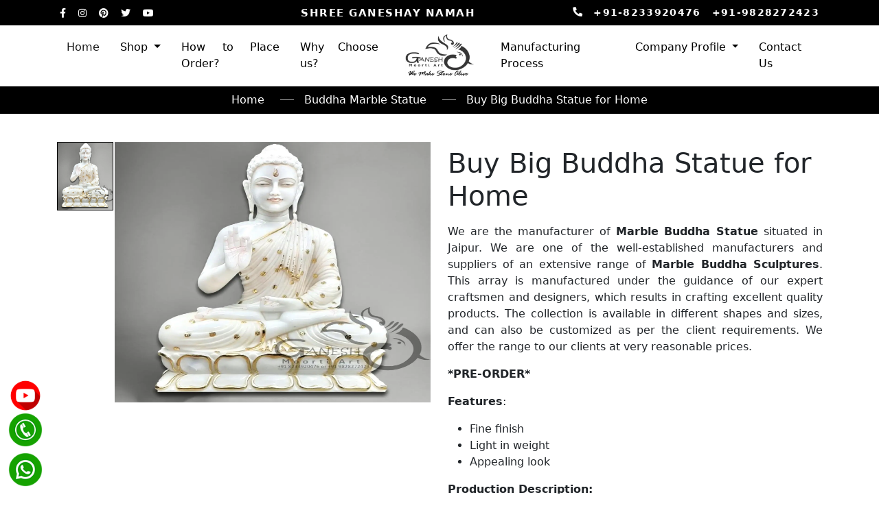

--- FILE ---
content_type: text/html; charset=UTF-8
request_url: https://www.ganeshmoortiart.com/products-details/buy-big-buddha-statue-for-home/
body_size: 9707
content:
<!doctype html>
<html lang="en">

<head>
    <meta http-equiv="content-type" content="text/html;charset=utf-8" />
    <meta charset="utf-8">
    <meta name="viewport" content="width=device-width, initial-scale=1.0, maximum-scale=1.0" />

    <title>Buy Buddha Statue in Bangalore - Ganesh Moorti Art</title>
    <meta name="description" content="We are the manufacturer of?Marble?Buddha Statue?situated in Jaipur. We are one of the well-established manufacturers and suppliers of an extensive range of?Marble Buddha Sculptures.">
    <meta name="keywords" content="Buy Buddha Statue for Home Garden" />

    <link rel="canonical" href="https://www.ganeshmoortiart.com/products-details/buy-big-buddha-statue-for-home/" />
    <link rel="alternate" href="https://www.ganeshmoortiart.com/products-details/buy-big-buddha-statue-for-home/" hreflang="en-in" />
    <link rel="alternate" href="https://www.ganeshmoortiart.com/products-details/buy-big-buddha-statue-for-home/" hreflang="x-default" />

    <meta property="og:type" content="website">
    <meta property="og:site_name" content="Ganesh Moorti Art" />
    <meta property="og:locale" content="en_US" />
    <meta property="og:title" content="Buy Buddha Statue in Bangalore - Ganesh Moorti Art">
    <meta property="og:description" content="We are the manufacturer of?Marble?Buddha Statue?situated in Jaipur. We are one of the well-established manufacturers and suppliers of an extensive range of?Marble Buddha Sculptures.">
    <meta property="og:url" content="https://www.ganeshmoortiart.com/products-details/buy-big-buddha-statue-for-home/">
    <meta property="og:image" content="https://www.ganeshmoortiart.com/admin/assets/img/8342033735.webp">

    <meta name="twitter:card" content="summary_large_image">
    <meta name="twitter:site" content="@ganeshmoortiart">
    <meta name="twitter:title" content="Buy Buddha Statue in Bangalore - Ganesh Moorti Art">
    <meta name="twitter:description" content="We are the manufacturer of?Marble?Buddha Statue?situated in Jaipur. We are one of the well-established manufacturers and suppliers of an extensive range of?Marble Buddha Sculptures.">
    <meta name="twitter:image" content="https://www.ganeshmoortiart.com/admin/assets/img/8342033735.webp">
    <meta name="twitter:image:alt" content="Buy Buddha Statue in Bangalore - Ganesh Moorti Art">


    <meta http-equiv="cache-control" content="no-cache" />
    <meta http-equiv="pragma" content="no-cache" />
    <meta http-equiv="Expires" content="-1" />
    <meta name="robots" content="index, follow, max-snippet:-1, max-video-preview:-1, max-image-preview:large">
    <meta name="googlebot" content="index, follow, max-snippet:-1, max-image-preview:large, max-video-preview:-1" />
    <meta name="bingbot" content="index, follow, max-snippet:-1, max-image-preview:large, max-video-preview:-1" />
    <meta name="yahoobot" content=" index, follow, max-snippet:-1, max-image-preview:large, max-video-preview:-1 /">
    <meta name="msnbot" content=" index, follow, max-snippet:-1, max-image-preview:large, max-video-preview:-1 /">
    <meta name="allow-search" content="yes" />
    <meta name="distribution" content="global" />
    <meta name="revisit-after" content="3 days" />
    <meta name="copyright" content="Copyright 2022 www.ganeshmoortiart.com">
    <meta name="publisher" content="Ganesh Moorti Art" />
    <meta name="document-state" content="Dynamic" />
    <meta name="document-type" content="Public" />
    <meta name="author" content="Ganesh Moorti Art Jaipur, India" />
    <meta name="rating" content="safe for kids" />
    <!--<meta name="language" content="english" />-->
    <meta name="Reply-to" content="ganeshmoortiart@gmail.com" />
    <meta name="geo.region" content="IN" />
    <meta name="State" content="Rajasthan">
    <meta name="City" content="Jaipur">
    <meta name="geo.placename" content="Ganesh Moorti Art" />
    <meta name="geo.position" content="26.896145;75.749913" />
    <meta name="ICBM" content="26.9224925, 75.8113952" />
    <link async rel="stylesheet" href="https://www.ganeshmoortiart.com/css/owl.carousel.css">
    <link async rel="stylesheet" href="https://www.ganeshmoortiart.com/vendors/slick/slick.min.css">
    <link href="https://cdn.jsdelivr.net/npm/bootstrap@5.2.3/dist/css/bootstrap.min.css" rel="stylesheet"
        integrity="sha384-rbsA2VBKQhggwzxH7pPCaAqO46MgnOM80zW1RWuH61DGLwZJEdK2Kadq2F9CUG65" crossorigin="anonymous">

    <link rel="stylesheet" href="https://www.ganeshmoortiart.com/css/style.css">
    <link rel="icon" href="https://www.ganeshmoortiart.com/images/logo/favicon.png">
    <META NAME="HandheldFriendly" content="True">
    <link rel="apple-touch-icon" sizes="120x120" href="https://www.ganeshmoortiart.com/images/logo/logo.webp" />
    <link rel="apple-touch-icon" sizes="152x152" href="https://www.ganeshmoortiart.com/images/logo/logo.webp" />
    <link rel="icon" type="image/png" sizes="192x192" href="https://www.ganeshmoortiart.com/images/logo/favicon.png">
    <meta property="business:contact_data:street_address" content="2900, Industry Cross, Bhindo ka Rasta, Chandpole">
    <meta property="business:contact_data:locality" content="Jaipur">
    <meta property="business:contact_data:region" content="Rajasthan">
    <meta property="business:contact_data:postal_code" content="302021">
    <meta property="business:contact_data:country_name" content="India">
    <meta property="business:contact_data:email" content="ganeshmoortiart@gmail.com">
    <meta property="business:contact_data:phone_number" content="+91-8233920476">
    <meta property="business:contact_data:website" content="https://www.ganeshmoortiart.com/">
    <meta name="p:domain_verify" content="59bccb822b918ff0e8e53c6f3102ebfc" />
    <meta name="google-site-verification" content="BWK9n8oqDh4EU-KoRn_HaLeNw4YuociAZadBLs0QM-Y" />
    <!-- Google tag (gtag.js) -->
    <script src="https://www.googletagmanager.com/gtag/js?id=G-F560KF1G02" async></script>
    <script>
    window.dataLayer = window.dataLayer || [];

    function gtag() {
        dataLayer.push(arguments);
    }
    gtag('js', new Date());

    gtag('config', 'G-F560KF1G02');
    </script>
    <script async defer src="https://www.google.com/recaptcha/api.js"></script>

    <script type="application/ld+json">
    {
        "@context": "https://schema.org",
        "@type": "Organization",
        "name": "Ganesh Moorti Art",
        "url": "https://www.ganeshmoortiart.com",
        "logo": "https://www.ganeshmoortiart.com/images/logo/logo.webp",
        "contactPoint": {
            "@type": "ContactPoint",
            "telephone": "+91-8233920476",
            "contactType": "sales",
            "areaServed": "IN",
            "availableLanguage": "en"
        },
        "sameAs": [
            "https://www.facebook.com/GaneshMoortiArt/",
            "https://twitter.com/ganeshmoortiart",
            "https://in.pinterest.com/ganeshmoortiart/",
            "https://www.instagram.com/ganeshmoortiart/",
            "https://www.youtube.com/channel/UCyJjI3KiYfVm431dCW5vJWA",
            "https://www.ganeshmoortiart.com/"
        ]
    }
    </script>
    <script type="application/ld+json">
    {
        "@context": "https://schema.org/",
        "@type": "Person",
        "name": "Gyan Prakash Sharma",
        "url": "https://www.ganeshmoortiart.com/",
        "image": "https://www.ganeshmoortiart.com/images/logo/logo.webp",
        "jobTitle": "Director",
        "worksFor": {
            "@type": "Organization",
            "name": "Ganesh Moorti Art"
        }
    }
    </script>
    <script type="application/ld+json">
    {
        "@context": "https://schema.org",
        "@type": "LocalBusiness",
        "name": "Ganesh Moorti Art",
        "image": "https://www.ganeshmoortiart.com/images/logo/logo.webp",
        "url": "https://www.ganeshmoortiart.com/",
        "telephone": "+91-8233920476",
        "priceRange": "1000-5,00,000",
        "address": {
            "@type": "PostalAddress",
            "streetAddress": "2900, Industry Cross, Bhindo ka Rasta, Chandpole",
            "addressLocality": "Jaipur",
            "postalCode": "302001",
            "addressCountry": "IN"
        },
        "geo": {
            "@type": "GeoCoordinates",
            "latitude": 26.9224925,
            "longitude": 75.8113952
        },
        "openingHoursSpecification": {
            "@type": "OpeningHoursSpecification",
            "dayOfWeek": [
                "Monday",
                "Tuesday",
                "Wednesday",
                "Thursday",
                "Friday",
                "Saturday"
            ],
            "opens": "08:00",
            "closes": "19:00"
        },
        "sameAs": [
            "https://www.facebook.com/GaneshMoortiArt/",
            "https://twitter.com/ganeshmoortiart",
            "https://in.pinterest.com/ganeshmoortiart/",
            "https://www.instagram.com/ganeshmoortiart/",
            "https://www.youtube.com/channel/UCyJjI3KiYfVm431dCW5vJWA",
            "https://www.ganeshmoortiart.com/"
        ]
    }
    </script>
    
    
</head>

<body>
    <header class="main-header navbar-light header-sticky header-sticky-smart">


        <div class="topbar d-none d-md-block" style="background-color:#000;">
            <div class="container container-xl d-flex align-items-center justify-content-between">
                <ul class="list-inline d-flex align-items-center mb-0">

                    <li class="list-inline-item">
                        <a href="https://www.facebook.com/GaneshMoortiArt/" rel="nofollow" class="fs-14 lh-1">
                            <i class="fab fa-facebook-f"></i>
                        </a>
                    </li>
                    <li class="list-inline-item">
                        <a href="https://www.instagram.com/ganeshmoortiart/" rel="nofollow" class="fs-14 lh-1">
                            <i class="fab fa-instagram"></i>
                        </a>
                    </li>
                    <li class="list-inline-item">
                        <a href="https://in.pinterest.com/ganeshmoortiart/" class="fs-14 lh-1">
                            <i class="fab fa-pinterest"></i>
                        </a>
                    </li>
                    <li class="list-inline-item">
                        <a href="https://twitter.com/ganeshmoortiart" rel="nofollow" class="fs-14 lh-1">
                            <i class="fab fa-twitter"></i>
                        </a>
                    </li>
                    <li class="list-inline-item">
                        <a href="https://www.youtube.com/channel/UCyJjI3KiYfVm431dCW5vJWA" rel="nofollow" class="fs-14 lh-1">
                            <i class="fab fa-youtube"></i>
                        </a>
                    </li>
                </ul>

                <p class="mb-0 fs-13 font-weight-bold text-primary letter-spacing-01 text-uppercase topheadertext">
                    Shree Ganeshay Namah
                </p>
                <div class="d-flex">

                    <p class="mb-0 fs-13 font-weight-bold text-primary letter-spacing-01 text-uppercase">
                        <i class="fa fa-phone fa-rotate-90" aria-hidden="true"></i>
                        <a href="tel:+91-8233920476">+91-8233920476</a>
                        <a href="tel:+91-9828272423">+91-9828272423</a>
                    </p>
                </div>
            </div>
        </div>

        <div class="sticky-area bg-white">
            <div class="container container-xl">

                <nav class="navbar navbar-expand-lg fixed-top">
                    <a class="moblogo navbar-brand" href="https://www.ganeshmoortiart.com/">
                        <img src="https://www.ganeshmoortiart.com/images/logo/logo.webp" alt="logo">
                    </a>

                    <button class="navbar-toggler" type="button" data-bs-toggle="offcanvas"
                        data-bs-target="#navbarOffcanvasLg" aria-controls="navbarOffcanvasLg">
                        <span class="navbar-toggler-icon"></span>
                    </button>

                    <div class="offcanvas offcanvas-start" tabindex="-1" id="navbarOffcanvasLg"
                        aria-labelledby="navbarOffcanvasLgLabel">

                        <div class="offcanvas-header">
                            <h5 class="offcanvas-title" id="offcanvasNavbarLabel">
                                <a class="navbar-brand mx-xxl-10 d-md-inline-block" href="https://www.ganeshmoortiart.com/">
                                    <img src="https://www.ganeshmoortiart.com/images/logo/logo.webp" alt="logo">
                                </a>
                            </h5>
                            <button type="button" class="btn-close" data-bs-dismiss="offcanvas"
                                aria-label="Close"></button>
                        </div>

                        <div class="d-md-block">
                            <div class="navpart align-items-center flex-nowrap">

                                <div class="navwidht d-flex align-items-center">
                                    <ul class="navbar-nav me-auto mb-2 mb-lg-0">
                                        <li class="nav-item">
                                            <a class="nav-link active" aria-current="page"
                                                href="https://www.ganeshmoortiart.com/">Home</a>
                                        </li>

                                        <li class="nav-item dropdown dropdown-item-pages megamenu-li">
                                            <a class="nav-link dropdown-toggle" href="#" role="button"
                                                data-bs-toggle="dropdown" aria-expanded="false">
                                                Shop
                                            </a>
                                            <ul
                                                class="dropdown-menu pt-3 pb-0 pb-xl-3 x-animated x-fadeInUp dropdownmenus megamenu">
                                                                                                <li class="dropdown-item">
                                                    <a class="dropdown-link" href="https://www.ganeshmoortiart.com/saraswati-marble-statue">
                                                        Saraswati Marble Statue                                                    </a>
                                                </li>
                                                                                                <li class="dropdown-item">
                                                    <a class="dropdown-link" href="https://www.ganeshmoortiart.com/shiv-marble-statue">
                                                        Shiv Marble Statue                                                    </a>
                                                </li>
                                                                                                <li class="dropdown-item">
                                                    <a class="dropdown-link" href="https://www.ganeshmoortiart.com/buddha-marble-statue">
                                                        Buddha Marble Statue                                                    </a>
                                                </li>
                                                                                                <li class="dropdown-item">
                                                    <a class="dropdown-link" href="https://www.ganeshmoortiart.com/durga-marble-statue">
                                                        Durga Marble Statue                                                    </a>
                                                </li>
                                                                                                <li class="dropdown-item">
                                                    <a class="dropdown-link" href="https://www.ganeshmoortiart.com/ganesh-lakshmi-marble-statue">
                                                        Ganesh Lakshmi Marble Statue                                                    </a>
                                                </li>
                                                                                                <li class="dropdown-item">
                                                    <a class="dropdown-link" href="https://www.ganeshmoortiart.com/ganesh-marble-statue">
                                                        Ganesh Marble Statue                                                    </a>
                                                </li>
                                                                                                <li class="dropdown-item">
                                                    <a class="dropdown-link" href="https://www.ganeshmoortiart.com/hanuman-marble-statue">
                                                        Hanuman Marble Statue                                                    </a>
                                                </li>
                                                                                                <li class="dropdown-item">
                                                    <a class="dropdown-link" href="https://www.ganeshmoortiart.com/swaminarayan-marble-statue">
                                                        Swaminarayan Marble Statue                                                    </a>
                                                </li>
                                                                                                <li class="dropdown-item">
                                                    <a class="dropdown-link" href="https://www.ganeshmoortiart.com/kali-mata-statue">
                                                        Kali Mata Statue                                                    </a>
                                                </li>
                                                                                                <li class="dropdown-item">
                                                    <a class="dropdown-link" href="https://www.ganeshmoortiart.com/krishna-marble-statue">
                                                        Krishna Marble Statue                                                    </a>
                                                </li>
                                                                                                <li class="dropdown-item">
                                                    <a class="dropdown-link" href="https://www.ganeshmoortiart.com/laxmi-marble-statue">
                                                        Laxmi Marble Statue                                                    </a>
                                                </li>
                                                                                                <li class="dropdown-item">
                                                    <a class="dropdown-link" href="https://www.ganeshmoortiart.com/murugan-marble-statue">
                                                        Murugan Marble Statue                                                    </a>
                                                </li>
                                                                                                <li class="dropdown-item">
                                                    <a class="dropdown-link" href="https://www.ganeshmoortiart.com/marble-human-statue-in-india">
                                                        Marble Human Statue in India                                                    </a>
                                                </li>
                                                                                                <li class="dropdown-item">
                                                    <a class="dropdown-link" href="https://www.ganeshmoortiart.com/ram-darbar-marble-statue">
                                                        Ram Darbar Marble Statue                                                    </a>
                                                </li>
                                                                                                <li class="dropdown-item">
                                                    <a class="dropdown-link" href="https://www.ganeshmoortiart.com/radha-krishna-marble-statue">
                                                        Radha Krishna Marble Statue                                                    </a>
                                                </li>
                                                                                                <li class="dropdown-item">
                                                    <a class="dropdown-link" href="https://www.ganeshmoortiart.com/sai-baba-marble-statue">
                                                        Sai Baba Marble Statue                                                    </a>
                                                </li>
                                                                                                <li class="dropdown-item">
                                                    <a class="dropdown-link" href="https://www.ganeshmoortiart.com/marble-temple-for-home">
                                                        Marble Temple For Home                                                    </a>
                                                </li>
                                                                                                <li class="dropdown-item">
                                                    <a class="dropdown-link" href="https://www.ganeshmoortiart.com/marble-sculpturers-for-interiors">
                                                        Marble Sculpturers for Interiors                                                    </a>
                                                </li>
                                                                                                <li class="dropdown-item">
                                                    <a class="dropdown-link" href="https://www.ganeshmoortiart.com/vishnu-laxmi-marble-murti">
                                                        Vishnu Laxmi Marble Murti                                                    </a>
                                                </li>
                                                                                                <li class="dropdown-item">
                                                    <a class="dropdown-link" href="https://www.ganeshmoortiart.com/marble-lion-statue">
                                                        Marble Lion Statue                                                    </a>
                                                </li>
                                                                                                <li class="dropdown-item">
                                                    <a class="dropdown-link" href="https://www.ganeshmoortiart.com/marble-elephant-statue">
                                                        Marble Elephant Statue                                                    </a>
                                                </li>
                                                                                                <li class="dropdown-item">
                                                    <a class="dropdown-link" href="https://www.ganeshmoortiart.com/buddha-marble-statue-water-fountain">
                                                        Buddha Marble Statue Water Fountain                                                    </a>
                                                </li>
                                                                                            </ul>
                                        </li>
                                        <li class="nav-item">
                                            <a class="nav-link" href="https://www.ganeshmoortiart.com/how-to-place-order">
                                                How to Place Order?
                                            </a>
                                        </li>
                                        <li class="nav-item">
                                            <a class="nav-link" href="https://www.ganeshmoortiart.com/why-choose-us">
                                                Why Choose us?
                                            </a>
                                        </li>
                                    </ul>
                                </div>


                                <div class="mx-auto flex-shrink-0 position-static">
                                    <div class="d-flex mt-xl-0 align-items-center w-100 justify-content-center">
                                        <a class="desktop navbar-brand mx-4 mx-xxl-10 d-none d-md-inline-block"
                                            href="https://www.ganeshmoortiart.com/">
                                            <img src="https://www.ganeshmoortiart.com/images/logo/logo.webp" alt="logo">
                                        </a>
                                    </div>
                                </div>

                                <div class="navwidht d-flex align-items-center">
                                    <ul class="navbar-nav me-auto mb-2 mb-lg-0">
                                        <li class="nav-item">
                                            <a class="nav-link" href="https://www.ganeshmoortiart.com/manufacturing-process">
                                                Manufacturing Process
                                            </a>
                                        </li>

                                        <li class="nav-item dropdown">
                                            <a class="nav-link dropdown-toggle" href="#" role="button"
                                                data-bs-toggle="dropdown" aria-expanded="false">
                                                Company Profile
                                            </a>
                                            <ul class="dropdown-menu pt-3 pb-0 pb-xl-3 x-animated x-fadeInUp">
                                                <li class="dropdown-item">
                                                    <a class="dropdown-link" href="https://www.ganeshmoortiart.com/about-us">
                                                        About Us
                                                    </a>
                                                </li>
                                                <li class="dropdown-item">
                                                    <a class="dropdown-link" href="https://www.ganeshmoortiart.com/certificates">
                                                        Certificates
                                                    </a>
                                                </li>
                                                <li class="dropdown-item">
                                                    <a class="dropdown-link" href="https://www.ganeshmoortiart.com/testimonials">
                                                        Testimonials
                                                    </a>
                                                </li>
                                                <li class="dropdown-item">
                                                    <a class="dropdown-link"
                                                        href="https://www.ganeshmoortiart.com/managing-team">Managing
                                                        Team</a>
                                                </li>
                                            </ul>
                                        </li>

                                        <li class="nav-item">
                                            <a class="nav-link" href="https://www.ganeshmoortiart.com/contact-us">Contact Us</a>
                                        </li>
                                    </ul>
                                </div>
                            </div>
                        </div>
                    </div>
                </nav>


            </div>
        </div>

    </header>
<main id="content">
    <section class="py-2 bg-gray-2">
        <div class="container">

            <nav aria-label="breadcrumb">
                <ol class="breadcrumb breadcrumb-site py-0 d-flex justify-content-center">
                    <li class="breadcrumb-item"><a class="text-decoration-none text-white"
                            href="https://www.ganeshmoortiart.com/">Home</a>
                    </li>
                    <li class="breadcrumb-item pl-0 d-flex align-items-center"><a
                            class="text-decoration-none text-white"
                            href="https://www.ganeshmoortiart.com/buddha-marble-statue">Buddha Marble Statue</a>
                    </li>
                    <li class="breadcrumb-item active pl-0 d-flex align-items-center" aria-current="page">
                        Buy Big Buddha Statue for Home</li>
                </ol>
            </nav>

        </div>
    </section>
    <section class="pt-7 pb-7 product-details-layout-4">
        <div class="container">

            <div class="row">
                <div class="col-md-6 pr-xl-4 mb-8 mb-md-0 primary-gallery summary-sticky" id="">
                    <div class="primary-summary-inner">
                        <div class="galleries-product galleries-product-01 position-relative d-flex ">
                            <div class="slick-slider slider-for mx-0 pl-xl-5"
                                data-slick-options='{"slidesToShow": 1,"vertical":true, "autoplay":false,"dots":false,"arrows":false,"asNavFor": ".slider-nav","responsive":[{"breakpoint": 1200,"settings": {"vertical": false}}]}'>
                                                                <div class="box px-0">
                                    <div class="card p-0 rounded-0 border-0">
                                        <a href="https://www.ganeshmoortiart.com/admin/assets/img/5010408255.webp" class="card-img"
                                            data-gtf-mfp="true" data-gallery-id="02">
                                            <img src="https://www.ganeshmoortiart.com/admin/assets/img/5010408255.webp"
                                                alt="Buy Big Buddha Statue for Home" class="w-100" style="object-fit: fill;"
                                                loading="lazy">
                                        </a>
                                    </div>
                                </div>
                                                                                                                                                                                            </div>
                            <div class="slick-slider slider-nav mx-n1 mx-xl-0"
                                data-slick-options='{"slidesToShow": 5,"vertical":true, "autoplay":false,"dots":false,"arrows":false,"asNavFor": ".slider-for","focusOnSelect": true,"responsive":[{"breakpoint": 1200,"settings": {"vertical": false}}]}'>
                                                                <div class="box px-1 px-xl-0 py-2 pt-xl-0">
                                    <img src="https://www.ganeshmoortiart.com/admin/assets/img/5010408255.webp" class="w-100"
                                        alt="Buy Big Buddha Statue for Home" loading="lazy">
                                </div>
                                                                                                                                                                                            </div>
                        </div>
                    </div>

                                        <!-- <iframe width="560" height="315" src="https://www.youtube.com/embed/
<div style="border:1px solid #990000;padding-left:20px;margin:0 0 10px 0;">

<h4>A PHP Error was encountered</h4>

<p>Severity: Notice</p>
<p>Message:  Undefined property: stdClass::$video</p>
<p>Filename: front/product-detail.php</p>
<p>Line Number: 135</p>


	<p>Backtrace:</p>
	
		
	
		
	
		
			<p style="margin-left:10px">
			File: /home/ganeshmoortiart/public_html/application/views/front/product-detail.php<br />
			Line: 135<br />
			Function: _error_handler			</p>

		
	
		
	
		
	
		
			<p style="margin-left:10px">
			File: /home/ganeshmoortiart/public_html/application/controllers/Home.php<br />
			Line: 90<br />
			Function: view			</p>

		
	
		
	
		
			<p style="margin-left:10px">
			File: /home/ganeshmoortiart/public_html/index.php<br />
			Line: 320<br />
			Function: require_once			</p>

		
	

</div>"
                        title="YouTube video player" frameborder="0"
                        allow="accelerometer; autoplay; clipboard-write; encrypted-media; gyroscope; picture-in-picture; web-share"
                        referrerpolicy="strict-origin-when-cross-origin" allowfullscreen></iframe> -->
                    
                </div>




                <div class="col-md-6">
                    <h1 class="fs-24 mt-2 mb-2">Buy Big Buddha Statue for Home</h1>
                    <p class="mb-3"><p>We are the manufacturer of&nbsp;<b>Marble</b>&nbsp;<b>Buddha Statue</b>&nbsp;situated in Jaipur. We are one of the well-established manufacturers and suppliers of an extensive range of&nbsp;<b>Marble Buddha Sculptures</b>. This array is manufactured under the guidance of our expert craftsmen and designers, which results in crafting excellent quality products. The collection is available in different shapes and sizes, and can also be customized as per the client requirements. We offer the range to our clients at very reasonable prices.</p>
<p><strong>*PRE-ORDER*</strong></p>
<p><b>Features</b>:</p>
<ul>
<li>Fine finish</li>
<li>Light in weight</li>
<li>Appealing look</li>
</ul>
<p><strong>Production Description:</strong></p>
<ul>
<li><strong>Size</strong><span>&nbsp;</span>&ndash;<span>&nbsp;</span><span data-sheets-value="{" 1="" :2="" 2="" :="" 1feet-="" 8feet="" data-sheets-userformat="{" :513="" 3="" :0="" 12="">1feet- 8feet</span></li>
<li><strong>Dispatch Duration</strong><span>&nbsp;</span>&ndash;<span>&nbsp;</span><span data-sheets-value="{" 1="" :2="" 2="" :="" 20-25="" days="" data-sheets-userformat="{" :513="" 3="" :0="" 12="">20-25 days</span></li>
<li><strong>Usage/Application</strong><span>&nbsp;</span>&ndash; Worship /Home and office decoration</li>
<li><strong>Finish</strong><span>&nbsp;</span>&ndash;<span>&nbsp;</span><span data-sheets-value="{" 1="" :2="" 2="" :="" natural="" glossy="" finish="" data-sheets-userformat="{" :513="" 3="" :0="" 12="">Natural Glossy Finish</span></li>
<li><strong>Material</strong><span>&nbsp;</span>&ndash;<span>&nbsp;</span><span data-sheets-value="{" 1="" :2="" 2="" :="" natural="" white="" marble="" data-sheets-userformat="{" :513="" 3="" :0="" 12="">Natural White Marble</span></li>
<li><strong>Packaging Type</strong><span>&nbsp;</span>&ndash; Wooden, metal, Carton Box with liquid foam (charged extra)</li>
<li><strong>Shipping</strong><span>&nbsp;</span>&ndash; Worldwide</li>
<li><strong>Position</strong><span>&nbsp;</span>&ndash;<span>&nbsp;</span><span data-sheets-value="{" 1="" :2="" 2="" :="" blessing="" posture="" data-sheets-userformat="{" :513="" 3="" :0="" 12="">Blessing Posture</span></li>
<li><strong>Colour</strong><span>&nbsp;</span>&ndash; Natural white (with Glod work)</li>
</ul></p>
                    <div class="row">
                        <div class="col-sm-7 px-2 py-2">
                            <a class=""
                                href="https://api.whatsapp.com/send?phone=918233920476&text=Hello I am interested in buying this product - https://www.ganeshmoortiart.com/products-details/Buy-Big-Buddha-Statue-for-Home/"
                                style="text-decoration: none;">
                                <button class="btn btn-sm fs-18 btn-secondary btn-block h-60 border-0 whatsappbutton">
                                    Chat On WhatsApp Now
                                </button></a>
                        </div>
                        <div class="col-sm-5 px-2 py-2">
                            <a class="" href="#" data-bs-toggle="modal" data-bs-target="#sign-in"
                                style="text-decoration: none;">
                                <button type="submit" class="btn btn-sm fs-18 btn-secondary btn-block h-60 border-0">
                                    Enquiry Now
                                </button></a>
                        </div>
                    </div>
                </div>
            </div>
        </div>
    </section>

    <section class="static-banner pt-4 pb-4">
        <div class="container">
            <div class="row">
                <div class="col-12 col-md-12 col-lg-12 mb-6 mb-lg-0">
                    <div class="card border-0 banner banner-01 hover-zoom-in hover-shine">
                        <div class="card-img bg-img-cover-center"
                            style="background-image: url('https://www.ganeshmoortiart.com/images/morecat.webp');background-position: left;">
                        </div>
                        <div class="card-img-overlay d-inline-flex flex-column p-6 p-md-4">
                            <h2 class="card-subtitle fs-30 mb-2 letter-spacing-01 text-white brandname">Ganesh
                                Moorti Art</h2>
                            <h3 class="card-title fs-34 lh-129 text-white" style="max-width: 400px;font-weight:100;">We
                                have deep respect for the high loyalty
                                and true beliefs of our clients towards God and wish to widen a helping hand in this
                                honest purpose. Our products are a representation of great divinity and are designed
                                stylishly through the expert hands of our craftsmen.</h3>
                            <div class="mt-4">
                                <a href="https://www.ganeshmoortiart.com/more-categories"
                                    class="fs-16 font-weight-600 btn text-secondary hover-white bg-white bg-hover-secondary shadow-1">MORE
                                    CATEGORIES</a>
                            </div>
                        </div>
                    </div>
                </div>
            </div>
        </div>
    </section>
    <section class="pt-6 pb-5 text-center mx-auto queryform">
        <div class="container">
            <h2 class="lh-129 mb-7">Have Any Query?</h2>
            <form action="https://www.ganeshmoortiart.com/thanks" method="post">
                <div class="row mb-6">
                    <div class="col-sm-6 mb-6 mb-sm-0">
                        <input type="text" name="quotes" class="form-control border-0" placeholder="I want Quotes for"
                            required>
                    </div>
                    <div class="col-sm-6">
                        <input type="text" name="name" class="form-control border-0" placeholder="Name" required>
                    </div>
                </div>

                <div class="row mb-6">
                    <div class="col-sm-6 mb-6 mb-sm-0">
                        <input type="email" name="email" class="form-control border-0" placeholder="Email" required>
                    </div>
                    <div class="col-sm-6">
                        <input type="text" name="mobile" class="form-control border-0" placeholder="Mobile Number"
                            required>
                    </div>
                </div>

                <div class="form-group mb-4 custom-checkbox mb-6 text-left">
                    <input type="text" name="size" class="form-control border-0" placeholder="Size" required>
                    <label class="custom-control-label-02 text-body mb-0"> Please mention here you size prefrences
                        here</label>
                </div>
                <div class="form-group mb-4">
                    <textarea name="requirement" class="form-control border-0" rows="6"
                        placeholder="Briefly Describe your requirement"></textarea>
                </div>
                <div class="g-recaptcha" data-sitekey="6LfsyOEkAAAAADu68IzKXfGJpD9dykWt3lfgo4P9"></div>
                <button type="submit" name="submit"
                    class="btn btn-secondary bg-hover-primary border-hover-primary px-7">Submit</button>
            </form>
        </div>
    </section>
</main>
<div class="modal sign-in" id="sign-in" tabindex="-1" role="dialog" aria-hidden="true">
    <div class="modal-dialog" role="document">
        <div class="modal-content">
            <div class="modal-header border-0 p-6">
                <button type="button" class="close opacity-10 fs-32 pt-1 position-absolute btn-close"
                    data-bs-dismiss="modal" aria-label="Close" style="right: 30px">
                    <!--<span aria-hidden="true">&times;</span>-->
                </button>
            </div>
            <div class="modal-body px-9 pb-8">
                <div class="tab-content" id="nav-tabContent">
                    <div class="tab-pane fade show active" id="nav-log-in" role="tabpanel"
                        aria-labelledby="nav-log-in-tab">
                        <h2 class="fs-34 text-center mb-6">Have Any Query?</h2>
                        <form action="https://www.ganeshmoortiart.com/thanks" method="post">
                            <input name="quotes" type="text" class="form-control border-0 mb-3"
                                placeholder="I want Quotes for" required>
                            <input name="name" type="text" class="form-control border-0 mb-3" placeholder="Name"
                                required>
                            <input name="email" type="email" class="form-control border-0 mb-3" placeholder="Email"
                                required>
                            <input name="mobile" type="text" class="form-control border-0 mb-3"
                                placeholder="Mobile Number" required>
                            <input name="size" type="text" class="form-control border-0 mb-3" placeholder="Size"
                                required>
                            <textarea class="form-control border-0 mb-3" name="requirement" rows="2"
                                placeholder="Briefly Describe your requirement"></textarea>
                            <div class="g-recaptcha" data-sitekey="6LfsyOEkAAAAADu68IzKXfGJpD9dykWt3lfgo4P9"></div>

                            <button type="submit" name="submit" value="Login"
                                class="btn btn-secondary btn-block bg-hover-primary border-hover-primary">Submit</button>

                        </form>
                    </div>
                </div>
            </div>
        </div>
    </div>
</div>
<footer class="pt-7 pb-7 footer" style="background-color:#000; padding:40px 0px 10px;">
    <div class="container container-xl">

        <div class="row">
            <div class="col-lg-3 col-xl-4 col-12 mb-4 mb-lg-0">
                <h3 class="fs-20 mb-3">About</h3>

                <p class="lh-16 mb-lg-7">We Ganesh Moorti Art is the leading marble statue manufacturer, exporter and supplier of all kinds of marble moorti of lord ganesha, durga maa, shiv parivaar, human bust statue, laxmi narayan, radha krishna, and marble temples with the best quality at an affordable price. Our sculpture artists are highly experienced and understand the preferences of the clients and deliver the specified results.</p>
                <ul class="list-inline fs-18 ml-3 mb-0">

                    <li class="list-inline-item mr-4">
                        <a href="https://www.facebook.com/GaneshMoortiArt/" rel="nofollow"><i class="fab fa-facebook-f"></i></a>
                    </li>
                    <li class="list-inline-item mr-4">
                        <a href="https://www.instagram.com/ganeshmoortiart/" rel="nofollow"><i class="fab fa-instagram"></i></a>
                    </li>
                    <li class="list-inline-item mr-4">
                        <a href="https://twitter.com/ganeshmoortiart" rel="nofollow"><i class="fab fa-twitter"></i></a>
                    </li>
                    <li class="list-inline-item mr-4">
                        <a href="https://in.pinterest.com/ganeshmoortiart/"><i class="fab fa-pinterest"></i></a>
                    </li>
                    <li class="list-inline-item">
                        <a href="https://www.youtube.com/channel/UCyJjI3KiYfVm431dCW5vJWA" rel="nofollow"><i class="fab fa-youtube"></i></a>
                    </li>
                </ul>

            </div>

            <div class="col-lg-2 col-xl-2 col-md-3 col-12 mb-4 mb-lg-0">
                <h3 class="fs-20 mb-3">Company</h3>
                <ul class="list-unstyled mb-0">
                    <li class="pb-1"><a href="https://www.ganeshmoortiart.com/about-us/" class="text-body lh-175">About us</a></li>
                    <li class="py-1"><a href="https://www.ganeshmoortiart.com/contact-us/" class="text-body lh-175">Contact Us</a>
                    </li>
                    <li class="py-1"><a href="https://www.ganeshmoortiart.com/testimonials/" class="text-body lh-175">Testimonials</a>
                    </li>
                    <li class="py-1"><a href="https://www.ganeshmoortiart.com/managing-team/" class="text-body lh-175">Managing
                            Team</a></li>
                    <li class="py-1"><a href="https://www.ganeshmoortiart.com/how-to-place-order/" class="text-body lh-175">How to
                            Place Order?</a></li>
                    <li class="py-1"><a href="https://www.ganeshmoortiart.com/certificates/" class="text-body lh-175">Certificates</a>
                    </li>
                    <li class="py-1"><a href="https://www.ganeshmoortiart.com/manufacturing-process/"
                            class="text-body lh-175">Manufacturing Process</a></li>
                    <li class="py-1"><a href="https://www.ganeshmoortiart.com/videos/" class="text-body lh-175">Videos</a></li>
                    <li class="py-1"><a href="https://www.ganeshmoortiart.com/privacy-policy/" class="text-body lh-175">Privacy
                            Policy</a></li>
                    <li class="py-1"><a href="https://www.ganeshmoortiart.com/terms-conditions/" class="text-body lh-175">Terms &
                            Conditions</a></li>
                </ul>
            </div>

            <div class="col-lg-3 col-xl-2 col-md-4 col-12 mb-4 mb-lg-0">
                <h3 class="fs-20 mb-3">Products</h3>
                <ul class="list-unstyled mb-0">
                    <li class="py-1"><a href="https://www.ganeshmoortiart.com/ganesh-marble-statue/" class="text-body lh-175">Ganesh
                            Marble Statue</a></li>
                    <li class="pt-1"><a href="https://www.ganeshmoortiart.com/buddha-marble-statue/" class="text-body lh-175">Buddha
                            Marble Statue</a></li>
                    <li class="pt-1"><a href="https://www.ganeshmoortiart.com/marble-human-statue-in-india/"
                            class="text-body lh-175">Marble Human Statue</a></li>
                    <li class="pt-1"><a href="https://www.ganeshmoortiart.com/radha-krishna-marble-statue/"
                            class="text-body lh-175">Radha Krishna Marble Statue</a></li>
                    <li class="pt-1"><a href="https://www.ganeshmoortiart.com/ram-darbar-marble-statue/" class="text-body lh-175">Ram
                            Darbar Marble Statue</a></li>
                    <li class="pt-1"><a href="https://www.ganeshmoortiart.com/hanuman-marble-statue/" class="text-body lh-175">Hanuman
                            Marble Statue</a></li>
                    <li class="pt-1"><a href="https://www.ganeshmoortiart.com/durga-marble-statue/" class="text-body lh-175">Durga
                            Marble Statue</a></li>
                    <li class="pt-1"><a href="https://www.ganeshmoortiart.com/krishna-marble-statue/" class="text-body lh-175">Krishna
                            Marble Statue</a></li>
                    <li class="pt-1"><a href="https://www.ganeshmoortiart.com/hindu-god-statues/" class="text-body lh-175">Hindu God
                            Statues</a></li>
                </ul>
            </div>
            <div class="col-lg-4 col-xl-4 col-md-5 col-12 mb-4 mb-lg-0">
                <h3 class="fs-20 mb-3">Reach Us At</h3>
                <ul class="list-unstyled mb-0">
                    <li class="pb-1"><b>Address:</b> 2900, Industry Cross, Bhindo ka Rasta, Chandpole, Jaipur, Rajasthan 302001</li>
                    <li class="py-1"><b>Contact:</b>
                        <a href="tel:+91-8233920476" class="text-body lh-175">+91-8233920476</a>,
                        <a href="tel:+91-9828272423" class="text-body lh-175">+91-9828272423</a>
                    </li>
                    <li class="py-1"><b>Email:</b> <a href="mailto:ganeshmoortiart@gmail.com" rel="nofollow"
                            class="text-body lh-175">ganeshmoortiart(@)gmail.com</a></li>
                    <a class="font-weight-600 fs-16 text-decoration-none" href="https://bit.ly/3TKbYg9"
                        style="color:#fff;" rel="nofollow" target="_blank">Get Directions <i
                            class="ml-2 fal fa-long-arrow-right"></i></a>
                </ul>
            </div>
        </div>
        <div class="row mt-4 mt-lg-5 pb-4 align-items-center copyright">
            <div class="col-12 col-md-6 col-lg-4 align-items-center order-2 order-lg-1 mt-4 mt-md-7 mt-lg-0">
                <p class="mb-0">© Ganesh Moorti Art 2026</p>

            </div>
            <div class="col-12 col-lg-4 text-md-center order-1 order-lg-2">
                <div class="imgs-fav" style="filter: invert(1);">
                    <img src="https://www.ganeshmoortiart.com/images/logo/favicon.png" loading="lazy" alt="favicon">
                </div>
            </div>
            <div class="col-12 col-md-6 col-lg-4 text-md-right order-3 mt-4 mt-md-7 mt-lg-0">
                <img src="https://www.ganeshmoortiart.com/images/payment.png" loading="lazy" alt="Pay">
            </div>
        </div>
    </div>
</footer>
<div class="quickcontact">
    <a href="https://www.youtube.com/channel/UCyJjI3KiYfVm431dCW5vJWA" rel="nofollow" target="_blank"><img loading="lazy"
            src="https://www.ganeshmoortiart.com/images/youtube.webp" alt="phoneicon"></a>
    <a href="tel:+91-8233920476" rel="nofollow" target="_blank"><img loading="lazy"
            src="https://www.ganeshmoortiart.com/images/phoneicon.png" alt="phoneicon"></a>
    <a href="https://api.whatsapp.com/send?phone=918233920476" rel="nofollow" target="_blank"><img loading="lazy"
            src="https://www.ganeshmoortiart.com/images/whatsappicon.png" alt="whatsappicon" style="margin-top: 8px;"></a>
</div>


<!--<div class="quickcontact2">-->
<!--    <a href="https://www.ganeshmoortiart.com/testimonials"><img loading="lazy" src="https://www.ganeshmoortiart.com/images/testi.png"-->
<!--            alt="quickcontact"></a>-->
<!--</div>-->


<!--<div class="position-fixed pos-fixed-bottom-right p-6 z-index-10">
<a href="#" class="gtf-back-to-top text-decoration-none bg-white text-primary hover-white bg-hover-primary shadow p-0 w-48px h-48px rounded-circle fs-20 d-flex align-items-center justify-content-center" title="Back To Top"><i class="fal fa-arrow-up"></i></a>
</div>-->


<!--<link rel="stylesheet" href="https://www.ganeshmoortiart.com/css/owl.carousel.css">-->
<link rel="stylesheet" href="https://www.ganeshmoortiart.com/vendors/fontawesome-pro-5/css/all.css">

<link rel="stylesheet" href="https://www.ganeshmoortiart.com/vendors/magnific-popup/magnific-popup.min.css">



<script>
(function(w, d) {
    w.CollectId = "649ff0c43584d8a3c86dcc04";
    var h = d.head || d.getElementsByTagName("head")[0];
    var s = d.createElement("script");
    s.setAttribute("type", "text/javascript");
    s.async = true;
    s.setAttribute("src", "https://collectcdn.com/launcher.js");
    h.appendChild(s);
})(window, document);
</script>
<script src="https://www.ganeshmoortiart.com/vendors/jquery.min.js"></script>
<script src="https://www.ganeshmoortiart.com/js/owl.carousel.js"></script>
<script src="https://cdn.jsdelivr.net/npm/bootstrap@5.2.3/dist/js/bootstrap.bundle.min.js"
    integrity="sha384-kenU1KFdBIe4zVF0s0G1M5b4hcpxyD9F7jL+jjXkk+Q2h455rYXK/7HAuoJl+0I4" crossorigin="anonymous">
</script>
<script src="https://www.ganeshmoortiart.com/vendors/slick/slick.min.js"></script>
<script src="https://www.ganeshmoortiart.com/vendors/magnific-popup/jquery.magnific-popup.min.js"></script>
<script src="https://www.ganeshmoortiart.com/js/theme.js"></script>
<script>
$(document).ready(function() {
    $(".megamenu").on("click", function(e) {
        e.stopPropagation();
    });
});
</script>
</body>

</html>

--- FILE ---
content_type: text/html; charset=utf-8
request_url: https://www.google.com/recaptcha/api2/anchor?ar=1&k=6LfsyOEkAAAAADu68IzKXfGJpD9dykWt3lfgo4P9&co=aHR0cHM6Ly93d3cuZ2FuZXNobW9vcnRpYXJ0LmNvbTo0NDM.&hl=en&v=PoyoqOPhxBO7pBk68S4YbpHZ&size=normal&anchor-ms=20000&execute-ms=30000&cb=mt95ql5neim5
body_size: 49304
content:
<!DOCTYPE HTML><html dir="ltr" lang="en"><head><meta http-equiv="Content-Type" content="text/html; charset=UTF-8">
<meta http-equiv="X-UA-Compatible" content="IE=edge">
<title>reCAPTCHA</title>
<style type="text/css">
/* cyrillic-ext */
@font-face {
  font-family: 'Roboto';
  font-style: normal;
  font-weight: 400;
  font-stretch: 100%;
  src: url(//fonts.gstatic.com/s/roboto/v48/KFO7CnqEu92Fr1ME7kSn66aGLdTylUAMa3GUBHMdazTgWw.woff2) format('woff2');
  unicode-range: U+0460-052F, U+1C80-1C8A, U+20B4, U+2DE0-2DFF, U+A640-A69F, U+FE2E-FE2F;
}
/* cyrillic */
@font-face {
  font-family: 'Roboto';
  font-style: normal;
  font-weight: 400;
  font-stretch: 100%;
  src: url(//fonts.gstatic.com/s/roboto/v48/KFO7CnqEu92Fr1ME7kSn66aGLdTylUAMa3iUBHMdazTgWw.woff2) format('woff2');
  unicode-range: U+0301, U+0400-045F, U+0490-0491, U+04B0-04B1, U+2116;
}
/* greek-ext */
@font-face {
  font-family: 'Roboto';
  font-style: normal;
  font-weight: 400;
  font-stretch: 100%;
  src: url(//fonts.gstatic.com/s/roboto/v48/KFO7CnqEu92Fr1ME7kSn66aGLdTylUAMa3CUBHMdazTgWw.woff2) format('woff2');
  unicode-range: U+1F00-1FFF;
}
/* greek */
@font-face {
  font-family: 'Roboto';
  font-style: normal;
  font-weight: 400;
  font-stretch: 100%;
  src: url(//fonts.gstatic.com/s/roboto/v48/KFO7CnqEu92Fr1ME7kSn66aGLdTylUAMa3-UBHMdazTgWw.woff2) format('woff2');
  unicode-range: U+0370-0377, U+037A-037F, U+0384-038A, U+038C, U+038E-03A1, U+03A3-03FF;
}
/* math */
@font-face {
  font-family: 'Roboto';
  font-style: normal;
  font-weight: 400;
  font-stretch: 100%;
  src: url(//fonts.gstatic.com/s/roboto/v48/KFO7CnqEu92Fr1ME7kSn66aGLdTylUAMawCUBHMdazTgWw.woff2) format('woff2');
  unicode-range: U+0302-0303, U+0305, U+0307-0308, U+0310, U+0312, U+0315, U+031A, U+0326-0327, U+032C, U+032F-0330, U+0332-0333, U+0338, U+033A, U+0346, U+034D, U+0391-03A1, U+03A3-03A9, U+03B1-03C9, U+03D1, U+03D5-03D6, U+03F0-03F1, U+03F4-03F5, U+2016-2017, U+2034-2038, U+203C, U+2040, U+2043, U+2047, U+2050, U+2057, U+205F, U+2070-2071, U+2074-208E, U+2090-209C, U+20D0-20DC, U+20E1, U+20E5-20EF, U+2100-2112, U+2114-2115, U+2117-2121, U+2123-214F, U+2190, U+2192, U+2194-21AE, U+21B0-21E5, U+21F1-21F2, U+21F4-2211, U+2213-2214, U+2216-22FF, U+2308-230B, U+2310, U+2319, U+231C-2321, U+2336-237A, U+237C, U+2395, U+239B-23B7, U+23D0, U+23DC-23E1, U+2474-2475, U+25AF, U+25B3, U+25B7, U+25BD, U+25C1, U+25CA, U+25CC, U+25FB, U+266D-266F, U+27C0-27FF, U+2900-2AFF, U+2B0E-2B11, U+2B30-2B4C, U+2BFE, U+3030, U+FF5B, U+FF5D, U+1D400-1D7FF, U+1EE00-1EEFF;
}
/* symbols */
@font-face {
  font-family: 'Roboto';
  font-style: normal;
  font-weight: 400;
  font-stretch: 100%;
  src: url(//fonts.gstatic.com/s/roboto/v48/KFO7CnqEu92Fr1ME7kSn66aGLdTylUAMaxKUBHMdazTgWw.woff2) format('woff2');
  unicode-range: U+0001-000C, U+000E-001F, U+007F-009F, U+20DD-20E0, U+20E2-20E4, U+2150-218F, U+2190, U+2192, U+2194-2199, U+21AF, U+21E6-21F0, U+21F3, U+2218-2219, U+2299, U+22C4-22C6, U+2300-243F, U+2440-244A, U+2460-24FF, U+25A0-27BF, U+2800-28FF, U+2921-2922, U+2981, U+29BF, U+29EB, U+2B00-2BFF, U+4DC0-4DFF, U+FFF9-FFFB, U+10140-1018E, U+10190-1019C, U+101A0, U+101D0-101FD, U+102E0-102FB, U+10E60-10E7E, U+1D2C0-1D2D3, U+1D2E0-1D37F, U+1F000-1F0FF, U+1F100-1F1AD, U+1F1E6-1F1FF, U+1F30D-1F30F, U+1F315, U+1F31C, U+1F31E, U+1F320-1F32C, U+1F336, U+1F378, U+1F37D, U+1F382, U+1F393-1F39F, U+1F3A7-1F3A8, U+1F3AC-1F3AF, U+1F3C2, U+1F3C4-1F3C6, U+1F3CA-1F3CE, U+1F3D4-1F3E0, U+1F3ED, U+1F3F1-1F3F3, U+1F3F5-1F3F7, U+1F408, U+1F415, U+1F41F, U+1F426, U+1F43F, U+1F441-1F442, U+1F444, U+1F446-1F449, U+1F44C-1F44E, U+1F453, U+1F46A, U+1F47D, U+1F4A3, U+1F4B0, U+1F4B3, U+1F4B9, U+1F4BB, U+1F4BF, U+1F4C8-1F4CB, U+1F4D6, U+1F4DA, U+1F4DF, U+1F4E3-1F4E6, U+1F4EA-1F4ED, U+1F4F7, U+1F4F9-1F4FB, U+1F4FD-1F4FE, U+1F503, U+1F507-1F50B, U+1F50D, U+1F512-1F513, U+1F53E-1F54A, U+1F54F-1F5FA, U+1F610, U+1F650-1F67F, U+1F687, U+1F68D, U+1F691, U+1F694, U+1F698, U+1F6AD, U+1F6B2, U+1F6B9-1F6BA, U+1F6BC, U+1F6C6-1F6CF, U+1F6D3-1F6D7, U+1F6E0-1F6EA, U+1F6F0-1F6F3, U+1F6F7-1F6FC, U+1F700-1F7FF, U+1F800-1F80B, U+1F810-1F847, U+1F850-1F859, U+1F860-1F887, U+1F890-1F8AD, U+1F8B0-1F8BB, U+1F8C0-1F8C1, U+1F900-1F90B, U+1F93B, U+1F946, U+1F984, U+1F996, U+1F9E9, U+1FA00-1FA6F, U+1FA70-1FA7C, U+1FA80-1FA89, U+1FA8F-1FAC6, U+1FACE-1FADC, U+1FADF-1FAE9, U+1FAF0-1FAF8, U+1FB00-1FBFF;
}
/* vietnamese */
@font-face {
  font-family: 'Roboto';
  font-style: normal;
  font-weight: 400;
  font-stretch: 100%;
  src: url(//fonts.gstatic.com/s/roboto/v48/KFO7CnqEu92Fr1ME7kSn66aGLdTylUAMa3OUBHMdazTgWw.woff2) format('woff2');
  unicode-range: U+0102-0103, U+0110-0111, U+0128-0129, U+0168-0169, U+01A0-01A1, U+01AF-01B0, U+0300-0301, U+0303-0304, U+0308-0309, U+0323, U+0329, U+1EA0-1EF9, U+20AB;
}
/* latin-ext */
@font-face {
  font-family: 'Roboto';
  font-style: normal;
  font-weight: 400;
  font-stretch: 100%;
  src: url(//fonts.gstatic.com/s/roboto/v48/KFO7CnqEu92Fr1ME7kSn66aGLdTylUAMa3KUBHMdazTgWw.woff2) format('woff2');
  unicode-range: U+0100-02BA, U+02BD-02C5, U+02C7-02CC, U+02CE-02D7, U+02DD-02FF, U+0304, U+0308, U+0329, U+1D00-1DBF, U+1E00-1E9F, U+1EF2-1EFF, U+2020, U+20A0-20AB, U+20AD-20C0, U+2113, U+2C60-2C7F, U+A720-A7FF;
}
/* latin */
@font-face {
  font-family: 'Roboto';
  font-style: normal;
  font-weight: 400;
  font-stretch: 100%;
  src: url(//fonts.gstatic.com/s/roboto/v48/KFO7CnqEu92Fr1ME7kSn66aGLdTylUAMa3yUBHMdazQ.woff2) format('woff2');
  unicode-range: U+0000-00FF, U+0131, U+0152-0153, U+02BB-02BC, U+02C6, U+02DA, U+02DC, U+0304, U+0308, U+0329, U+2000-206F, U+20AC, U+2122, U+2191, U+2193, U+2212, U+2215, U+FEFF, U+FFFD;
}
/* cyrillic-ext */
@font-face {
  font-family: 'Roboto';
  font-style: normal;
  font-weight: 500;
  font-stretch: 100%;
  src: url(//fonts.gstatic.com/s/roboto/v48/KFO7CnqEu92Fr1ME7kSn66aGLdTylUAMa3GUBHMdazTgWw.woff2) format('woff2');
  unicode-range: U+0460-052F, U+1C80-1C8A, U+20B4, U+2DE0-2DFF, U+A640-A69F, U+FE2E-FE2F;
}
/* cyrillic */
@font-face {
  font-family: 'Roboto';
  font-style: normal;
  font-weight: 500;
  font-stretch: 100%;
  src: url(//fonts.gstatic.com/s/roboto/v48/KFO7CnqEu92Fr1ME7kSn66aGLdTylUAMa3iUBHMdazTgWw.woff2) format('woff2');
  unicode-range: U+0301, U+0400-045F, U+0490-0491, U+04B0-04B1, U+2116;
}
/* greek-ext */
@font-face {
  font-family: 'Roboto';
  font-style: normal;
  font-weight: 500;
  font-stretch: 100%;
  src: url(//fonts.gstatic.com/s/roboto/v48/KFO7CnqEu92Fr1ME7kSn66aGLdTylUAMa3CUBHMdazTgWw.woff2) format('woff2');
  unicode-range: U+1F00-1FFF;
}
/* greek */
@font-face {
  font-family: 'Roboto';
  font-style: normal;
  font-weight: 500;
  font-stretch: 100%;
  src: url(//fonts.gstatic.com/s/roboto/v48/KFO7CnqEu92Fr1ME7kSn66aGLdTylUAMa3-UBHMdazTgWw.woff2) format('woff2');
  unicode-range: U+0370-0377, U+037A-037F, U+0384-038A, U+038C, U+038E-03A1, U+03A3-03FF;
}
/* math */
@font-face {
  font-family: 'Roboto';
  font-style: normal;
  font-weight: 500;
  font-stretch: 100%;
  src: url(//fonts.gstatic.com/s/roboto/v48/KFO7CnqEu92Fr1ME7kSn66aGLdTylUAMawCUBHMdazTgWw.woff2) format('woff2');
  unicode-range: U+0302-0303, U+0305, U+0307-0308, U+0310, U+0312, U+0315, U+031A, U+0326-0327, U+032C, U+032F-0330, U+0332-0333, U+0338, U+033A, U+0346, U+034D, U+0391-03A1, U+03A3-03A9, U+03B1-03C9, U+03D1, U+03D5-03D6, U+03F0-03F1, U+03F4-03F5, U+2016-2017, U+2034-2038, U+203C, U+2040, U+2043, U+2047, U+2050, U+2057, U+205F, U+2070-2071, U+2074-208E, U+2090-209C, U+20D0-20DC, U+20E1, U+20E5-20EF, U+2100-2112, U+2114-2115, U+2117-2121, U+2123-214F, U+2190, U+2192, U+2194-21AE, U+21B0-21E5, U+21F1-21F2, U+21F4-2211, U+2213-2214, U+2216-22FF, U+2308-230B, U+2310, U+2319, U+231C-2321, U+2336-237A, U+237C, U+2395, U+239B-23B7, U+23D0, U+23DC-23E1, U+2474-2475, U+25AF, U+25B3, U+25B7, U+25BD, U+25C1, U+25CA, U+25CC, U+25FB, U+266D-266F, U+27C0-27FF, U+2900-2AFF, U+2B0E-2B11, U+2B30-2B4C, U+2BFE, U+3030, U+FF5B, U+FF5D, U+1D400-1D7FF, U+1EE00-1EEFF;
}
/* symbols */
@font-face {
  font-family: 'Roboto';
  font-style: normal;
  font-weight: 500;
  font-stretch: 100%;
  src: url(//fonts.gstatic.com/s/roboto/v48/KFO7CnqEu92Fr1ME7kSn66aGLdTylUAMaxKUBHMdazTgWw.woff2) format('woff2');
  unicode-range: U+0001-000C, U+000E-001F, U+007F-009F, U+20DD-20E0, U+20E2-20E4, U+2150-218F, U+2190, U+2192, U+2194-2199, U+21AF, U+21E6-21F0, U+21F3, U+2218-2219, U+2299, U+22C4-22C6, U+2300-243F, U+2440-244A, U+2460-24FF, U+25A0-27BF, U+2800-28FF, U+2921-2922, U+2981, U+29BF, U+29EB, U+2B00-2BFF, U+4DC0-4DFF, U+FFF9-FFFB, U+10140-1018E, U+10190-1019C, U+101A0, U+101D0-101FD, U+102E0-102FB, U+10E60-10E7E, U+1D2C0-1D2D3, U+1D2E0-1D37F, U+1F000-1F0FF, U+1F100-1F1AD, U+1F1E6-1F1FF, U+1F30D-1F30F, U+1F315, U+1F31C, U+1F31E, U+1F320-1F32C, U+1F336, U+1F378, U+1F37D, U+1F382, U+1F393-1F39F, U+1F3A7-1F3A8, U+1F3AC-1F3AF, U+1F3C2, U+1F3C4-1F3C6, U+1F3CA-1F3CE, U+1F3D4-1F3E0, U+1F3ED, U+1F3F1-1F3F3, U+1F3F5-1F3F7, U+1F408, U+1F415, U+1F41F, U+1F426, U+1F43F, U+1F441-1F442, U+1F444, U+1F446-1F449, U+1F44C-1F44E, U+1F453, U+1F46A, U+1F47D, U+1F4A3, U+1F4B0, U+1F4B3, U+1F4B9, U+1F4BB, U+1F4BF, U+1F4C8-1F4CB, U+1F4D6, U+1F4DA, U+1F4DF, U+1F4E3-1F4E6, U+1F4EA-1F4ED, U+1F4F7, U+1F4F9-1F4FB, U+1F4FD-1F4FE, U+1F503, U+1F507-1F50B, U+1F50D, U+1F512-1F513, U+1F53E-1F54A, U+1F54F-1F5FA, U+1F610, U+1F650-1F67F, U+1F687, U+1F68D, U+1F691, U+1F694, U+1F698, U+1F6AD, U+1F6B2, U+1F6B9-1F6BA, U+1F6BC, U+1F6C6-1F6CF, U+1F6D3-1F6D7, U+1F6E0-1F6EA, U+1F6F0-1F6F3, U+1F6F7-1F6FC, U+1F700-1F7FF, U+1F800-1F80B, U+1F810-1F847, U+1F850-1F859, U+1F860-1F887, U+1F890-1F8AD, U+1F8B0-1F8BB, U+1F8C0-1F8C1, U+1F900-1F90B, U+1F93B, U+1F946, U+1F984, U+1F996, U+1F9E9, U+1FA00-1FA6F, U+1FA70-1FA7C, U+1FA80-1FA89, U+1FA8F-1FAC6, U+1FACE-1FADC, U+1FADF-1FAE9, U+1FAF0-1FAF8, U+1FB00-1FBFF;
}
/* vietnamese */
@font-face {
  font-family: 'Roboto';
  font-style: normal;
  font-weight: 500;
  font-stretch: 100%;
  src: url(//fonts.gstatic.com/s/roboto/v48/KFO7CnqEu92Fr1ME7kSn66aGLdTylUAMa3OUBHMdazTgWw.woff2) format('woff2');
  unicode-range: U+0102-0103, U+0110-0111, U+0128-0129, U+0168-0169, U+01A0-01A1, U+01AF-01B0, U+0300-0301, U+0303-0304, U+0308-0309, U+0323, U+0329, U+1EA0-1EF9, U+20AB;
}
/* latin-ext */
@font-face {
  font-family: 'Roboto';
  font-style: normal;
  font-weight: 500;
  font-stretch: 100%;
  src: url(//fonts.gstatic.com/s/roboto/v48/KFO7CnqEu92Fr1ME7kSn66aGLdTylUAMa3KUBHMdazTgWw.woff2) format('woff2');
  unicode-range: U+0100-02BA, U+02BD-02C5, U+02C7-02CC, U+02CE-02D7, U+02DD-02FF, U+0304, U+0308, U+0329, U+1D00-1DBF, U+1E00-1E9F, U+1EF2-1EFF, U+2020, U+20A0-20AB, U+20AD-20C0, U+2113, U+2C60-2C7F, U+A720-A7FF;
}
/* latin */
@font-face {
  font-family: 'Roboto';
  font-style: normal;
  font-weight: 500;
  font-stretch: 100%;
  src: url(//fonts.gstatic.com/s/roboto/v48/KFO7CnqEu92Fr1ME7kSn66aGLdTylUAMa3yUBHMdazQ.woff2) format('woff2');
  unicode-range: U+0000-00FF, U+0131, U+0152-0153, U+02BB-02BC, U+02C6, U+02DA, U+02DC, U+0304, U+0308, U+0329, U+2000-206F, U+20AC, U+2122, U+2191, U+2193, U+2212, U+2215, U+FEFF, U+FFFD;
}
/* cyrillic-ext */
@font-face {
  font-family: 'Roboto';
  font-style: normal;
  font-weight: 900;
  font-stretch: 100%;
  src: url(//fonts.gstatic.com/s/roboto/v48/KFO7CnqEu92Fr1ME7kSn66aGLdTylUAMa3GUBHMdazTgWw.woff2) format('woff2');
  unicode-range: U+0460-052F, U+1C80-1C8A, U+20B4, U+2DE0-2DFF, U+A640-A69F, U+FE2E-FE2F;
}
/* cyrillic */
@font-face {
  font-family: 'Roboto';
  font-style: normal;
  font-weight: 900;
  font-stretch: 100%;
  src: url(//fonts.gstatic.com/s/roboto/v48/KFO7CnqEu92Fr1ME7kSn66aGLdTylUAMa3iUBHMdazTgWw.woff2) format('woff2');
  unicode-range: U+0301, U+0400-045F, U+0490-0491, U+04B0-04B1, U+2116;
}
/* greek-ext */
@font-face {
  font-family: 'Roboto';
  font-style: normal;
  font-weight: 900;
  font-stretch: 100%;
  src: url(//fonts.gstatic.com/s/roboto/v48/KFO7CnqEu92Fr1ME7kSn66aGLdTylUAMa3CUBHMdazTgWw.woff2) format('woff2');
  unicode-range: U+1F00-1FFF;
}
/* greek */
@font-face {
  font-family: 'Roboto';
  font-style: normal;
  font-weight: 900;
  font-stretch: 100%;
  src: url(//fonts.gstatic.com/s/roboto/v48/KFO7CnqEu92Fr1ME7kSn66aGLdTylUAMa3-UBHMdazTgWw.woff2) format('woff2');
  unicode-range: U+0370-0377, U+037A-037F, U+0384-038A, U+038C, U+038E-03A1, U+03A3-03FF;
}
/* math */
@font-face {
  font-family: 'Roboto';
  font-style: normal;
  font-weight: 900;
  font-stretch: 100%;
  src: url(//fonts.gstatic.com/s/roboto/v48/KFO7CnqEu92Fr1ME7kSn66aGLdTylUAMawCUBHMdazTgWw.woff2) format('woff2');
  unicode-range: U+0302-0303, U+0305, U+0307-0308, U+0310, U+0312, U+0315, U+031A, U+0326-0327, U+032C, U+032F-0330, U+0332-0333, U+0338, U+033A, U+0346, U+034D, U+0391-03A1, U+03A3-03A9, U+03B1-03C9, U+03D1, U+03D5-03D6, U+03F0-03F1, U+03F4-03F5, U+2016-2017, U+2034-2038, U+203C, U+2040, U+2043, U+2047, U+2050, U+2057, U+205F, U+2070-2071, U+2074-208E, U+2090-209C, U+20D0-20DC, U+20E1, U+20E5-20EF, U+2100-2112, U+2114-2115, U+2117-2121, U+2123-214F, U+2190, U+2192, U+2194-21AE, U+21B0-21E5, U+21F1-21F2, U+21F4-2211, U+2213-2214, U+2216-22FF, U+2308-230B, U+2310, U+2319, U+231C-2321, U+2336-237A, U+237C, U+2395, U+239B-23B7, U+23D0, U+23DC-23E1, U+2474-2475, U+25AF, U+25B3, U+25B7, U+25BD, U+25C1, U+25CA, U+25CC, U+25FB, U+266D-266F, U+27C0-27FF, U+2900-2AFF, U+2B0E-2B11, U+2B30-2B4C, U+2BFE, U+3030, U+FF5B, U+FF5D, U+1D400-1D7FF, U+1EE00-1EEFF;
}
/* symbols */
@font-face {
  font-family: 'Roboto';
  font-style: normal;
  font-weight: 900;
  font-stretch: 100%;
  src: url(//fonts.gstatic.com/s/roboto/v48/KFO7CnqEu92Fr1ME7kSn66aGLdTylUAMaxKUBHMdazTgWw.woff2) format('woff2');
  unicode-range: U+0001-000C, U+000E-001F, U+007F-009F, U+20DD-20E0, U+20E2-20E4, U+2150-218F, U+2190, U+2192, U+2194-2199, U+21AF, U+21E6-21F0, U+21F3, U+2218-2219, U+2299, U+22C4-22C6, U+2300-243F, U+2440-244A, U+2460-24FF, U+25A0-27BF, U+2800-28FF, U+2921-2922, U+2981, U+29BF, U+29EB, U+2B00-2BFF, U+4DC0-4DFF, U+FFF9-FFFB, U+10140-1018E, U+10190-1019C, U+101A0, U+101D0-101FD, U+102E0-102FB, U+10E60-10E7E, U+1D2C0-1D2D3, U+1D2E0-1D37F, U+1F000-1F0FF, U+1F100-1F1AD, U+1F1E6-1F1FF, U+1F30D-1F30F, U+1F315, U+1F31C, U+1F31E, U+1F320-1F32C, U+1F336, U+1F378, U+1F37D, U+1F382, U+1F393-1F39F, U+1F3A7-1F3A8, U+1F3AC-1F3AF, U+1F3C2, U+1F3C4-1F3C6, U+1F3CA-1F3CE, U+1F3D4-1F3E0, U+1F3ED, U+1F3F1-1F3F3, U+1F3F5-1F3F7, U+1F408, U+1F415, U+1F41F, U+1F426, U+1F43F, U+1F441-1F442, U+1F444, U+1F446-1F449, U+1F44C-1F44E, U+1F453, U+1F46A, U+1F47D, U+1F4A3, U+1F4B0, U+1F4B3, U+1F4B9, U+1F4BB, U+1F4BF, U+1F4C8-1F4CB, U+1F4D6, U+1F4DA, U+1F4DF, U+1F4E3-1F4E6, U+1F4EA-1F4ED, U+1F4F7, U+1F4F9-1F4FB, U+1F4FD-1F4FE, U+1F503, U+1F507-1F50B, U+1F50D, U+1F512-1F513, U+1F53E-1F54A, U+1F54F-1F5FA, U+1F610, U+1F650-1F67F, U+1F687, U+1F68D, U+1F691, U+1F694, U+1F698, U+1F6AD, U+1F6B2, U+1F6B9-1F6BA, U+1F6BC, U+1F6C6-1F6CF, U+1F6D3-1F6D7, U+1F6E0-1F6EA, U+1F6F0-1F6F3, U+1F6F7-1F6FC, U+1F700-1F7FF, U+1F800-1F80B, U+1F810-1F847, U+1F850-1F859, U+1F860-1F887, U+1F890-1F8AD, U+1F8B0-1F8BB, U+1F8C0-1F8C1, U+1F900-1F90B, U+1F93B, U+1F946, U+1F984, U+1F996, U+1F9E9, U+1FA00-1FA6F, U+1FA70-1FA7C, U+1FA80-1FA89, U+1FA8F-1FAC6, U+1FACE-1FADC, U+1FADF-1FAE9, U+1FAF0-1FAF8, U+1FB00-1FBFF;
}
/* vietnamese */
@font-face {
  font-family: 'Roboto';
  font-style: normal;
  font-weight: 900;
  font-stretch: 100%;
  src: url(//fonts.gstatic.com/s/roboto/v48/KFO7CnqEu92Fr1ME7kSn66aGLdTylUAMa3OUBHMdazTgWw.woff2) format('woff2');
  unicode-range: U+0102-0103, U+0110-0111, U+0128-0129, U+0168-0169, U+01A0-01A1, U+01AF-01B0, U+0300-0301, U+0303-0304, U+0308-0309, U+0323, U+0329, U+1EA0-1EF9, U+20AB;
}
/* latin-ext */
@font-face {
  font-family: 'Roboto';
  font-style: normal;
  font-weight: 900;
  font-stretch: 100%;
  src: url(//fonts.gstatic.com/s/roboto/v48/KFO7CnqEu92Fr1ME7kSn66aGLdTylUAMa3KUBHMdazTgWw.woff2) format('woff2');
  unicode-range: U+0100-02BA, U+02BD-02C5, U+02C7-02CC, U+02CE-02D7, U+02DD-02FF, U+0304, U+0308, U+0329, U+1D00-1DBF, U+1E00-1E9F, U+1EF2-1EFF, U+2020, U+20A0-20AB, U+20AD-20C0, U+2113, U+2C60-2C7F, U+A720-A7FF;
}
/* latin */
@font-face {
  font-family: 'Roboto';
  font-style: normal;
  font-weight: 900;
  font-stretch: 100%;
  src: url(//fonts.gstatic.com/s/roboto/v48/KFO7CnqEu92Fr1ME7kSn66aGLdTylUAMa3yUBHMdazQ.woff2) format('woff2');
  unicode-range: U+0000-00FF, U+0131, U+0152-0153, U+02BB-02BC, U+02C6, U+02DA, U+02DC, U+0304, U+0308, U+0329, U+2000-206F, U+20AC, U+2122, U+2191, U+2193, U+2212, U+2215, U+FEFF, U+FFFD;
}

</style>
<link rel="stylesheet" type="text/css" href="https://www.gstatic.com/recaptcha/releases/PoyoqOPhxBO7pBk68S4YbpHZ/styles__ltr.css">
<script nonce="3MCc8mZw7awvf__XknWAhQ" type="text/javascript">window['__recaptcha_api'] = 'https://www.google.com/recaptcha/api2/';</script>
<script type="text/javascript" src="https://www.gstatic.com/recaptcha/releases/PoyoqOPhxBO7pBk68S4YbpHZ/recaptcha__en.js" nonce="3MCc8mZw7awvf__XknWAhQ">
      
    </script></head>
<body><div id="rc-anchor-alert" class="rc-anchor-alert"></div>
<input type="hidden" id="recaptcha-token" value="[base64]">
<script type="text/javascript" nonce="3MCc8mZw7awvf__XknWAhQ">
      recaptcha.anchor.Main.init("[\x22ainput\x22,[\x22bgdata\x22,\x22\x22,\[base64]/[base64]/[base64]/[base64]/cjw8ejpyPj4+eil9Y2F0Y2gobCl7dGhyb3cgbDt9fSxIPWZ1bmN0aW9uKHcsdCx6KXtpZih3PT0xOTR8fHc9PTIwOCl0LnZbd10/dC52W3ddLmNvbmNhdCh6KTp0LnZbd109b2Yoeix0KTtlbHNle2lmKHQuYkImJnchPTMxNylyZXR1cm47dz09NjZ8fHc9PTEyMnx8dz09NDcwfHx3PT00NHx8dz09NDE2fHx3PT0zOTd8fHc9PTQyMXx8dz09Njh8fHc9PTcwfHx3PT0xODQ/[base64]/[base64]/[base64]/bmV3IGRbVl0oSlswXSk6cD09Mj9uZXcgZFtWXShKWzBdLEpbMV0pOnA9PTM/bmV3IGRbVl0oSlswXSxKWzFdLEpbMl0pOnA9PTQ/[base64]/[base64]/[base64]/[base64]\x22,\[base64]\x22,\x22wrFgw5VJw6YOw4o8MivCihnDuWcGw5TCiiBCC8O9woEgwp5WCMKbw6zCt8OyPsK9wpDDkg3CmjHCjDbDlsK3ASUuwoBxWXI4wr7Dono5MhvCk8KOAcKXNWvDhsOER8OAaMKmQ1TDhiXCrMOEXUsmQsO6c8KRwofDoX/Ds1ANwqrDhMO/bcOhw53CpUnDicODw5vDvsKALsOOwpHDoRR6w5ByI8KRw6PDmXdLY23DiDRdw6/CjsKcVsO1w5zDoMKACMK0w7dbTMOhUsK6IcK7HEYgwplHwot+woRrwonDhmRuwpxRQV7ChEwzwrrDsMOUGQoPf3F4WSLDhMOFwonDoj5Mw4MgHytJAnBxwok9W1AoIU0AIE/ChAxTw6nDpwzCjcKrw53Cn2x7LnoSwpDDiF7CjsOrw6ZLw4Zdw7XDosKgwoMvbijCh8K3woclwoRnwpjCo8KGw4rDi29Xew5ww6xVMGAhVBzDpcKuwrtRcXdGWUk/wq3CoU7Dt2zDqzDCuC/DicKnXjo4w6HDug15w7/Ci8OIBA/Dm8OHRcKLwpJnfcKiw7RFFCTDsH7Ds1bDlEpWwplhw7cpdcKxw6k2wqpBIjtiw7XCpjrDgkU/w6pNZDnCqMKRciIkwpkyW8OfTMO+wo3DlMKDZ01qwpsBwq0dM8OZw4I/HMKhw4tZasKRwp13Z8OWwowqP8KyB8OgBMK5G8OYd8OyMSPCqsKsw692wr/DpDPCtmPChsKswqoHZVkXPUfCk8OuwoDDiAzCscK5fMKQICscSsKhwqdAEMOewoMYTMOXwptfW8OjJMOqw4YuGcKJCcOgwr3CmX5Vw7wYX23Dg1PCm8KnwpvDkmY0OCjDscOqwpA9w4XCmcOXw6jDq17CiAs9I308D8Ojwo5raMOnw53ClsKIVMKxDcKowoojwp/DgWDCkcK3eE0/GAbDl8KHF8OIwo7DrcKSZC/CtwXDsXt8w7LChsOJw5wXwrPCqH7Dq3LDpyVZR1gcE8KecMOPVsOnw7cewrEJIxrDrGcIw4dvB33DoMO9wpR5RsK3wocSSVtGwqZvw4Y6fsOsfRjDv28sfMOBFBAZZsKgwqgcw6DDgsOCWx7DixzDkTLChcO5MybClMOuw6vDnH/CnsOjwpXDiwtYw4/CvMOmMT5iwqI8w4M7HR/Dm3ZLMcO5wqh8wp/Dmz91woNWacORQMKIwoLCkcKRwrPCg2sswolRwrvCgMOPwrbDrW7DoMOMCMKlwp/CmzJCHnciHjHCo8K1wolWw5BEwqEeMsKdLMKNwojDuAXCrwYRw7xvBX/DqcK3wpFceHRNPcKFwqYGZ8OXRXV9w7AjwoNhCx3CrsORw4/CksO0KQxrw4TDkcKOwpnDmxLDnGfDi2/CscOrw55Ew6wFw6/DoRjCiAgdwr8VQjDDmMKPZUfDlcKDCTDCjsOiUcKYfTzDkcKSw5TCq2wTdsOSw5nCpywZw7p/worDpjU1w7wiRht+WMOmwpAFwo4cw6weJld9w4ocwrgfb0g8EcOaw5zDgD9Ow6J4ez0+SUXDhMKDw6NoVcOfeMOXccO0K8KQwoTCpRF0w7TCscKbEMKtwrFzNsOWeSF4MmBzwqJPwpJ+PcOTdlTCq0Y9HMOTwofDocKTw44KKT/Ds8OvZl1LB8KIwpzCjsO2wp7DoMOqwqrDl8Onw5fCow1zccK/wr0kex0Rw4HDhTjDlcOWw6HDisOTfsKbwonCmsKFwq3Cq1F6wokhW8OAwqpUwrZIw7bDk8K7C33CuWLCq3t9wrIxPcO3wonDrMOjdcOPw4LCkMKaw6F8MQTDuMKFwqPCgMOlVwrDjXVLwqTDmCYZw5PCrV/Cm1VhIx5+D8OmCG9SbFLDj0vCmcODwoPCpsOyMEnCu2HCnj4WSxPCrMO+w59jw71nwqh5woJ8RRnCiSbCjMOuUsOvDMKtRxULwr7Colcnw43CmkTCvsOzX8OLei/CvsO0wpjDq8Khw4okw47ClMKTwpfCjFA7wp56FXPDg8OTw6zCkcKGaSc8PC0ywpU7RsKvwr5GPcO1wpXDt8OgwpbCm8K1w5djw7XDp8K6w4powrJCwqDDlQ0QfcO5ZAtIwr/DpMKMwpJ6w4J9w5jDmyUSYcKAEMO6FWogAHF7eXU/[base64]/DgsOkwpczw7cRw5ofwojDicKaScOTMsOzwoJnwo/CtFTCpcOPHjd7ZsOxNcKVdGl4fk/CosOecsKMw6oLOcK2wphMwrB6wplHfsKlwqrCnsO3woAwEMKhSsOJRTLDqcKywovDscK6wrHCjmNrPsKRwoTDp0tmw4TDicOfLcOLw4LCosOjY1xqw7LCoBMBwoLCjsKYR1s9ecOGZQ/DksOlwpHDvyFUHsKFJ0DDlcKFNxksSMOQd0lmw4jCn0kkw7ROd1HDu8K6wozDvcOrw5vDlcOIWsOsw6XCgMK5XcOXw5LDjcKOwpfDvnAuFcO+wrjDocO7w48KARosSsOpw6/DvzZRw4ZTw5DDt1V5wo3DgUzCgcKmw6XDu8O3wpLCscKpJ8OIZ8KDAMOAw7R1wq50w4paw6jClsORw6M1YcKlYXXDoCLCrAPDnMKlwrXCn3bChsKXfRVwWinDoDnDlMKsWMKaSXDCgMKYK0guQMO+TlnDu8KVIMKGw6NFYD8Fw6vDksK/wp7CpgQ2wpzDr8KULMK0LsOqRwnDmEZBZw7Dp0DChQPDtQ0awolrI8OtwoZxJ8O1R8KQKcOVwrxJBjPDmMKaw4l2PcOewowew4nCvxYtw57DozdOIX1YUS/[base64]/Ckn1zwrfCgsOoGwhCw6tHwr/CosOwwqgRIcK0wrcdwqrDjMOLCsKQPMOyw5AIXTnCpMOvw5d1LQ/[base64]/DpMKEw6XCo8KzCxnCj8OkwpsHw4jDoU5bwrdYw6TDvxMiw4nCuyBXwrHDsMK3JwR5KMK3w60zF2nCtQrDucK9wr1gwqTCtEfCtsKhw4UIdx4KwpgDwrnChsK3RcKGwqvDjsKlwrUYw6nChcOGwp0RMMK/wpQqw5XDmSE5Th8+w4vDukALw4jCrMKCKMOKwrBEK8OVbcODwpUPwrrDocOhwq3DkQbDlATDrQnDvQHCg8ONSEjDtcOcw5huYg7CnDDCnzvDgjfDjAUgwqXCu8Kafl4Zwocmw77Dp8O2wr81J8KISMKnw6QawopaQcKcw4/[base64]/DhMO9w755C2E3wqB2ZMKRJwPDncKDwqsIw4jDtMOBAMK6HsODVcORHMKbw5/Ds8O3worDhDHCvsOlZMOlwpoALF/DvALCj8OTwq7CjcKpw5rCl0TDgsOpwrwTT8OgRMKzCSUiw6NYwoJHYUgrWMKOZGTDojfCiMOfcCDCtyjDvVwMM8Owwo/Ci8KEw5USwrJMw4wrBMKzScKIEcO9wpRxX8OAwroNIFrCvsKlVcOIwq3CjcOzb8KKLgLDsW1ww4ozTDfClD0NGMKpwonDmkvDlx9/A8O3fSLCtAvCncKuRcKlwrHDvn0UB8O1EsKlwr8CwrvDlGrDgTE4w67Dp8KmD8O8TcOrwpI5w6VaKMKFAgp+wowcEgXCm8KWw69VQsKuwq7DuR1JKMKyw67DtcKew5XCmQ8UZsK5McKqwpMeFEgtw70Tw6TDi8KuwpBCVD/ChSbDjcKHwpJYwrRGwoXClQFMC8OfSTlPw4PDq3rDosOZw61hwqTCiMODOGZ9VMKfwqHDqMK0YMOQwrt/[base64]/DrsK3UU7DvgLDk8K2w4rCi8KwU212GcO8eMOHw7UvwoYCVlhlC2lpwpjCsGnCk8KLVCPDrHnCvmM8E3vDkGo5OsKebsO1HGTCkHPDksO7woA/wr8lPDbCgMKXw5sbBlrCpjHDt3IkZMOyw5rDu05Aw6HCnsO3O1A8w7TCssOjUFDCo2JWw6Rfe8OSU8Kdw43DvVbDsMK1wofCnMK+wqFBa8OPwo3ClAw3w4TDrcOTVwHCpj5vMCPCjF7DmcOew5tzKiTDom3Ds8OlwrREwo7DnlLDqzkfwrvCtCPCvcOuJUY7ADbDgD/Dp8Klw6TCtMKJS17Ck1vDvMO7VcOYw4/[base64]/[base64]/[base64]/DlcKyXsKZwrjDkMKpeS3DuR3CgcKkAsKYwpnCqEJaw4PCpsOkw4FLHMKvPUvCq8KcRUFyw6bCugNCYcOowr5desKow6NGwowuw4gYwqkWdMKjwrnChcKRwrbDvsKqLkfCsmXDk1bCvSRMwq/DpwwkYMKTw6pCe8KoPyEmHhxWDsOgwqLDmMKjw6bCm8KkVcO9P3A8PcKoXWhXwrvCnMOUwofCssKgw6oLw5ZgNcO7wofDkFrDrUFKw6FSw6ZxwqTCp2krI2VDwoh5w4TCi8KeNhUqR8Khw5o5G21Swp5/w5g9AlckwqfCnVDDqGopR8KTWC7Cl8O6cHIsMhbDucKPw7jCijQ6CsK6w4zCqTwNOlfDp1bDgVoNwqpEEsK1w7zCg8KwJy8Pw43CrwTChR56wrMmw5zCrjk4SzEnwpHCr8KcAcKEMxnCjG3DtMK/w5jDlEJZRMKuYS/DlwzDrsKuw7teZWzDrsKZW0cOPzHDscO4wq5Rw7LDicO4wrDCm8OLwobDvQXCl21rHHVlw5TCvMOZJQ3DhcKuwqVkwp7DmMOnwoTCisOKw5TDucOzwo3Ci8KTEMKWQ8Okwo/DhVtcw6nCvgVsYsOPIgYgD8OYw5hNw5Bkw43DucOvEWp2wq0OacOKwr5yw5bCt2XCrWzCqF8QwrHCgUtrw6MNEFnCrg7DmcOlD8KYciAFJMKZW8O/bmjDjkvDusK6eArCrsOewq7Dun4BQsK/NsO1wrECJMONw63CuU4Tw5jCqMKdJzXDkE/CosKnw7rCjRnCl2F/CsKyF33DhVDCscKJw6gIOcOba0RiGsKWw4/Cp3HDssKQG8KHw7LDncKpw5h6emHDs2DDpxBCwr19wpHCk8Kow6fCpMOtw4/DhA0tWcKOXRcafhTCunEEwr/CoGXCk03Ci8OnwqlLw5hXFMOGJ8O0BsKvwqpCeA7CjcO3w6EOG8ObYxbDqcKwwo7DusK1Ck/CjmcLasO8wrrDhHfDui/CnDvCiMOeLcOgwoole8OedVNHKMOXw6TDrsKFwpZwU3TDmsOsw7vCkGDDijjDo3w/H8OcRcOaw4rCksKRwoTDkAPDisKBSMKKFRjDoMKawrQKY0DDgQDDrsKQYRIrw6VSw6B1w5ZPw63CmcOJcMO2w7bDncOyUTAKwqEjw7cIbcOTAVRlwoxzw6TCkMOmRStQAsOmwrXClcOnwq/CpREhJMKaCsKdAwo/TDrCmVccw7vDhsOwwrvDncKTw43DgcKvwqUewrjDlz8hwo0jJxhmYcKDw6vDnj7CqCDCryNDw7XCiMObC2HDvXl5KgrCk3XCnhNdwoM+w6jDu8Knw7vDg1LDnMOdw5LCt8O7w5hXMcOdAMO2NS5xOHcDRMK6w7t5wpBmwqc6w6I3w41Gw7Mvwq/CjsOdGHJtwpFqQR3DuMKcKsKPw7TCv8OgOMOkCD/DgTHCkcKhTATCmMOlwqrCucO1P8O+dcO0H8KLTBTDlMKPSw4VwqdyG8Oxw4cAwq7DmsKNOjZaw7w2RsKHf8K9CBrDhG7DosKMFMOZVsO5ZcKBSHl1w6sowo4cw6NZTMOAw7nCqx/DucOTw57CmcKKw7DCjsKbw4fCncOWw4rDqxFCe3NFU8Khwo8VfUbDnT7DpHLCpMKfFcO4w5ojfcK0OsKCUcKzNGZsdcOzDVNtLhvClQDDtTxzc8Orw4HDnsOLw4UVOlnDiGcawqDDrBPCnQBqwqDDgMKCNzvDmm7Cn8O/Jk/Dn3DCrsO0acO6bcKLw7jDocKwwpsLw7fCgcKXXCLCtCDCr0zCv2ttw7/DtE8nTl9NJcO5Y8KRw7HCpcKHEMOiwo4dbsOawrzDmMKEw6fCjcK/wofCghTCrjrCtEFLLnLDvGjCnFXCpMKmNsKqexEqO1DCssOuH0vCt8OYw4fDmsOfORwqw6TDuxLCt8O/w6tNwodvEMKgO8KgdcKnPCfCg2LCvcOpIn1vw7JSwpN6woHDv3A6YRcME8Opw49AZDPCmsKjWsK9RcOPw5BAw6vDlyzCgWXDlSvDgsOXFcKGHSljMxp/VsKEPMOVGcOaGWQAw4/[base64]/EcKWVFPCs2p3YcKEwpNww6tzwr3DoMK0wrzCqMKnKMKFThbDo8OEwrnCqXc9wrcsF8KJwqBac8O7K3LDv1fCvXQIDcKkKXvDpcK+wq3CojTDo3rCiMKhXE9Fwr/[base64]/w7nDolnCkcKMZ8Khw6rDgsKvC8KYw4/CnsONXsOXNsKlw5XDncOkwpo8w4A0wqTDuXdmwo3CjRHDncKWwr1Mw6/[base64]/w5vCmMKbw4vCj8KtDsKgfQJWAg/[base64]/[base64]/DnCgJRB43QygXS8K8wpYwwol+CxwTw6bCgRFPw6/CqX5qwoIjOUzCh2Yuw5rDmMKCw7EfGVvCjTjDtMKTMcOzw7PDr245YsKFwrzDq8O0d1Alwp/ChMOWUcKaw5/Dt3nDhlc7C8K/wpXDpMKydsK+wrkIwoYaKWXCs8O0PgE9Ox7Ci1zDocKJw5XCpcOOw6XCtcOlMMKjwqjDpDDDjQ/Do0IqwrLDs8KNUcK+A8K+EUUfwpdrwqQCUBvDgxtYwoLClzXCsxh1wr7DoQ/Dp0R4w5rDvXcuw50Vw6zDgBLCqyYfw5fCmiBLPnRVWXbDlyMLDcOiXn3Cj8OgScO4w5hkGcKRwprDk8Ouw4jCqkjCs3IOZh8HK2h/w6HDryZlDALCp1RBwo3CkcOEw4RBP8ODw4rDm2gvJMKyPj/[base64]/[base64]/[base64]/Ct8KkwrTCm1vCv8K8L8KwOMKrwoXDnn9mVkd2BMKsW8KuOMKCwoLCqsOow5Ygw4Bsw6bClxEKwqjCj1rDu0rCn1/[base64]/DuR4Ww7VCMUDCnCfDpGsEYMOiw6bChGDDmsObSn9mw6VBU0BYw7rDt8Oew6Avwrsmw6VdworDrxYPWGDClWMNRMK/PsOgwpTDjj3DgDTCgAIPfMKmwrlzTGDCscOWwrDDmhvCscO9wpTDnBgoXT/DtgzCgcKywrlPwpLCn1dqw6nCulQmw53DnFUxMsKBaMKkPMK9woFtw7TDosOzOGXDhT3DkDXCtmjCt2rDokrCg1PCrMKHFsKgEsK6OMOdQWLDiSRlwq/CkncgYkAecg3DjWfCsBHChMK5cW1swpFJwrJjw7nDo8OmdF4Ow7XCpcKgw6DDjcKUwrDDi8Knf0HChhIuDcKLwrPDh0NPwp5XaVPChAxHw57CqcKjSxTCq8KjQMOCw7TDuw8wHcObwqfCqxBfOcOYw6QXw4RCw4nDsgvDpR8BD8O5w49/w698w4JpYMOhfTLDhMKpw7QtTsOvSsKvMFnDk8KwLTkGw6olwpHCksKJVmjCscOTQ8KvRMKZZMKzesKSMcONwrHDiRdxwrlXVcOQZ8KUw49ew7tSUcOhasKLf8OVccKgwrwUBVvDq3nCrsOFw7rDscOjQ8KPw4PDh8K1wq9RBcKzAsOhw40Qw6d6w5B5w7V1wq/DkMKqw6/DsXUhXMOqAMO8w4gTwq7Du8Klw4o/BzsEwrnCu3ZdXyzCukk8QMKIw4k3wrLClzRww7zDgCfCk8KPwpzDn8KYwo7CpcOuwoARYMK6LznDt8O9GMK2JsKnwrwcwpPDv3Ejwo3DgHV+wp3Dr3NkIAHDtFDCi8Klw7zDrMKxw7UEEyF8w4TCjsKEbsK+w7ZFwonCsMOCw5/DmcOwM8Kow6DCjxp+wogwAz4Zw6pxU8Oyd2VbwqYsw77Cq0Msw5LCv8KmIWs+AA3DugHCt8O1worCiMKXwrIWIUxhw5PDpzXDmsKYQVN9woXCgcKVw5Y3CndHw4/DvF7CpcKwwp08TsKtRMKHwr3DryrDqcOCwocBwog/[base64]/[base64]/[base64]/CjcOGw7PDpsONTCPDmcKtI8KgLcKCGEvDtiDDrsOIwoTCtcOpw6tGwqTDpsOzw5HCpMO9fkJ3U8Kbw59Two/Cp1NnYlnDj14Re8Ouw57CqMO5w5wqUsOENsOAZcK1w6jCuCRrL8OdwpXDn1jDgcO+HiYxw73DqBozFcOvfVrCt8Kuw4snw5BqwprDmQdCw6/DvcK0w4PDvW9OwprDjcORNkNCwprDocK1UMKfwpdhfFV/w5wtwr7CiGoEwpDCgndefzTDvizCnBXDoMKLAsO6wrg3cXvDlR7DsgnChTnDp30Sw7RXwrxpw5zCjWTDtj7Cq8O2R1XCjlPDlcKOI8KOFihaCU7DqnkWwqnCgsK5w7jCssOqwrrDpxfCgW/Dlk7DrWTDqcKCdsOBwo1zwrQ6f2Ftw7bCqlhBw6IkJVh6wpNsP8KTVijChlNSwo0cfMKjC8O0wrxbw4vCucO1XMOSL8KDM2E/w6HDrcK1RlsaVsKQwrcwwqLDoC7CtmDDvsKFwq0hWh4BRXY3woR2w7g7wqxrw6ZQYmEBYmzCuRVgwp97w5Iww5vCq8KIwrfDnQTCm8OjJjTDhmvDvsKLwrs7wo8eYGHCpMKVJF9eFHM9BADClB03w4vDvsKECsOGWsOnHBwQwpg9wp/[base64]/CvMKjwp3CpWJ1SsKVRQzDvi5ew5/CtsK6STzDtnBHw67CnxjCvARSPGnCqj4tBSNJMMKyw4fDtRvDtsKSdEoHwpRnwrXCn2U/GcKfEgfDozFAw5/DrU8eeMKVw5nCgywQQzXCk8OBZXMqVD/CklxXwo9Tw5oZRntjwr0UGMOvLsO8GxINLgVUw4rDnMK1YkDDnQwOYSvCpUhCQMKTC8KZw4VxX0E2w6sNw57CmB3CqcKgw7IgbWfDmcKvU3DCixgnw4ZFFBVAMw5SwobDhMOCw53CpMKWw7/Dh0bCggZKB8KlwqRrRcKxFULCvmN0woLCsMOOwobDnMOTw6vDkSzClBjDqMOHwoQMwq3CmcOuDWdKdcKzw6XDimvDtQHClAXCqcOoPhdZBWEbBm9/w7hLw6hpwqHCo8Kbw5h1w5DDuB7CiD3DmTMvGcKWEQV3J8KiEsK/wqfDtsKCf2dAw7zCo8K3wotLw6XDjcKKVF7DksKuQiXDrkERwqkNRMKHXWp0w6FkwrkHwrPDqTXCuCNIw47DmcK0w454UMOswoPDuMK7w6XDslnDvHpybTHDuMO/XBkewoN3wqlFw5vDoQF9EsK3RCcGe07Du8KSwrTDtDZ9wrcjcF19AWdnw7FKGAJiw7ZWw5M5RgNMwpPDpcO/[base64]/DhW/Dg8OwAcO2UcOSRcK/[base64]/DhMOxwqRWB8KbTQkcR8K3wrFUw7fCuVnDo8Oiw5Q4CE85w5sWcmoYw6IJJsOlA17DhsKhS2bCmcKyN8K+Pl/CkBvCrcK/w5LCg8KMEQp7w495wrdzOVdyJsOHHMKowozChMOmEVjDisOrwpxbwoIrw6ZBwp/Cu8Kjc8OKw7rDmm/[base64]/fMK8wpzCscK0HQslRsOVw7/[base64]/Dr8OPEcO9w7/Cq8Oiw7zDrMO3w4jDv3Q6NcOWcVLDoCAywoXCqScGwqBAIlfCujbCj3TCv8OLSsODC8KaUcO7aUVSAGppwol9D8OBw4TCpGUMw54Bw4zDuMKJSsKcwpx9w6HDhw/CsiUTFyzDpGfCjwsRw5llw7ZWZHjChMOxwovCvcOQw4dSw63DgcOywrlkwqsTEMONIcOxSsKBdsObwr7ClcOUw5jClMKIGGJgNxF0wpTDlMKGM0XCsxNtJcOqG8OCwqXCjcOQHcONQcKowojDv8O/wrDDkcOSBx1Qw7t7wq0dLcO2H8OJSsOzw6tpH8KyB1bCglPChMKjwrABXF/CohzDhsKbYcKadMO7DMO+w5xdAMKrdD4mGR/[base64]/J3TCvMOxHMOpwooAw7XCssKEw5zCrWXDjcKZQ8Ktw4rDhMKydsO2w7XCrUTDoMOiTEXCplQcYcK5wrrCvcK9CzBVw6pOwoUHNF4nbMOhwp7DuMKBwozCvn/Cj8OBw7JoGjfDpsKZNMKMw4TCkgIIw6TCp8OewoM3LsO1wp8PXMKMJmPCicO6OCLDr2jCjzDDuDHDl8KFw6kXwrXDpXxFDTB8w7XDhEDCoT59Jks7UcOpcMKjMnzDocOFYXIreWLDlEHDqcKuw6Jwwo/DjcKiw6s5w7kQw7zCml/DqMKOcQfCi3HCjjQIwpTDtMODw71NdMO+w5XCn2Nhw4rCqMOVw4JUw6PCiTg2NsOLbx7Du8K3KsOLw5www6oZPkfDsMKmHgDCsEduwogpUcOHwpHDpT/[base64]/Dg8OQXcOWw7/CtFhfwpUow7LDhsK3InYLwpzDvxEIw5rCg2zCpGNjYmnCocKAw5LDry1ZwonDuMOKIUtYwrHDsgYlw6/CpgpbwqLCqsKSZsOCw7lUw6x0RMOxE0rDqsKiHsKvYjzDsiBqNWsqCW7DnBVTW2vCs8OmAWNiw4AFwohWGkk1QcObwpLCoxDChMOnXEPCuMKsLmUPwqRLwrBPW8K3a8KgwpIfwoXChMOVw5gHw7oTwpodIA/Dl1rCucKPAG95w6XClTTCpsKZwrVMc8Otw6HDqiIFTMKyGXvCkMKGTcOWw7IEw5NXw40vw7AmPcOPcS4UwqlIw4TCt8ONFkYyw4bDojYyGMKjw7XDlMOewrQ4f3DDlcKIe8KlBXnDuXfDnk/CtcK0KxjDuFjChBDDssKtwprCsWRIBy8RKCQ0e8K9OsOuw7jCtSHDsFgKw5jCu0pqGWjDtSrDksO/wqjCuk44VMOgwqwhw6l1wr7DgsKlw6sHa8O0IDcUwoZnw43ClMK7JDY8FXlAw41jw741wqDClXjCpsOMwopyAMKGwqrCrXfCvi3CrMKUcB7DlCVFDm/DhcOHR3QpWVTCosOFVjM4UcO5w4EUOsO+w5fDkybDhUMjw6NWbRp4w4QhBHvDhSXCkhTDjMOzwrHCpA0/B2LCj3low4PCvcKxcnliGkrDmRIJacK+wp/ChULCsyDCjMO8wpPDiDDClmbCv8OjwobDs8KadsO+woNYFXdEc0LCkVPDoVMAw73DuMOTBgQ4GsOwwrPClHvDqSBMwrrDj21dUMOAJn3CkHDCssKYAsKBFSnDqMOJTMKwNMKPw5/DswIXBQHDvX4/wq9+wofCsMKVQcKmH8KUMMOPw6vDtsOfwpAkw4gLw7bDv0/CkBgRd0l9w6Qaw7bCj1dTDWw8eD1/wo0TX3pfKsO+wpfCnwLDih9PNcOpw4Jew4UZw7rDr8OFwqtPCCzCtcOoOU7CpRkvwr9ewrTCmMKLfcKxw4h4wqTCq0xOAMO4w6TCuGHDij/DiMK3w712wppkAVBEwoXDicK0w67CqQYrw5zDpcKSwox1X1g0wqvDoBzCnBNCw43Dry/Dgxxew4zDvyPCjEQ2w4vDsR/DucKpHcKpW8K4w7fDqxjCvMOXB8OaSy4RwrXDsnfDksKFwpzDo8KubMOmwo7Dp3ZkFsKCw4fDo8KjQMOWw6bCq8OkHsKJw6tfw71/MzUYQsOIOcKxwp1+wrg6wptQfmpQBm3DhB3CpMKxwqEZw5Igwo/[base64]/CqMO8SsKEwoPDgn5Ew706WmggUi7Ch8O9w44cwpLDhMOYfXtDb8KNQx3CkSrDk8OXbwR6FmjCncKEOhwxUh0Uw7Mxw5LDux3DiMOyKMO/SkvDnMKDGxDDlMOCJzsrw4vClQfDjcOlw6zDjsKuwqoXw6rDj8OPVSrDs3DDlkwuwoEQwp7Cvj1ww6LDmRzCiBAbw5fDtDhEKsOpw5fDjBTDjB0fwr4Lw4/Dr8OKw4dGDyNtL8KqG8KkJMOOwrFywrLCjMK9w7VDFCkxOsK9IhInFn0Wwp7DsTrClj5PSQI2wpHCmXxBwqDCoSx6wrnDlh3DkcKpZcKcD0pFwqLDncOgwpvDtMOZwr/[base64]/DjwTClcO1Z8Oyw7ACbhDDuMOKw7lkKATCk8KTw6nDkgzCpcOvw6DCksO1V2x4bMK3GlPCksOYw6FCK8Ouw5YWwoNDw7fDqcKeP1/Dq8KXag5OTcOpw7cqUxdQTH/CiX7CgEQkw5ApwrBxG1tGVcOAw5VaSAvDkgTCsFpPw6puDG/CtcOTJhPCuMKnYAfCqcKmw5I3FBgBNEEHKEbCmsOQw6zDpV7DtsONFcKcwpg4w4QYV8OVwpAmwqbCm8KGQ8K0w5pWwoZDYMKlJsOXw7MkcMK/K8Okw4kLwrIpChlgRVA5dsKAwpbDhi/CtEw5AXjDssKSwpfDiMKzwqvDncKQDw4ew5AjKcOZD0vDp8Kxw5pCw6/CksOLN8O3wqHChHkdwrvChsKrw4lqJFZFw5LDpsKaWwV6XkDDkcOJwrTDnU0iNcK5wqDCusOEwojCgcOZASzDlE7DiMOxKsKiw6hkeWgOTxvCuBlBw6DCiFZAXsKwwrfCm8OrCQc6wq0/wqLDiiXDvFk+wpIWcMOFLxVaw6PDlUbCiAJCZzjCmhNvS8KdH8OEwoLDt2Y+wp56ZcOLw6zDtcK9JcKtw47Dt8O6w7dVw7J+UMKywqfDq8KEGgdmO8OSbsOADcOMwoJ0V1l0wogaw7URa2IoByTDkmtaFMKPblYXdkkKw7hmCMOLw6vCnsOGITkPw5RIP8KoLMO9wrQ/Rl/[base64]/Z8OYccOMfcK8S1NKwq7DuWQUw40QHRPCt8ONwqM3RWdaw7UGwqfCocKGL8OXAgISXy3CncOfacO8cMOPXncLB2DDp8Kkd8ODw7HDvA/DnlBxeH7DsBMfRVEow6nDvWfDkTnDjwPCg8Ouwr/DkMOsBMOcPcO+wq5EEGwEXsKZw5DCr8KYZcORDQ9XBsOQw51Hw5/DsER5woPDucOIwpQ1wrlcw7jCtCTDrHzDuWbCj8KvY8KweCxNwpHDuXDDli0KSxjCoAzClsK/w73DpcOtHH9uwoDCmsKxQWzDicOYw6tbwoxHXcK/[base64]/[base64]/w6FmwoPCqsOWJsOmwp9EwqkOZnNwLBcyw57CmMKKS8O/[base64]/w5plW25JwoLDjxFBc8Kyw6fCm8K1X2nDozR/[base64]/Dt8K6LcK8wrnCoRfCqn/CiDYxw5HCr8KraW3Ch2E5YhfDgMOeWMK0KGTDhjnDssKoecKvXMO0w4nDrFcKwpHDr8KRO3k/wprDmi3DtmV9woJlwo7Do05eOQDCpgXDmCw3KWDDsy/DlE/CqibChwMmQFtDDXrCihpdEFp8w5cUcMKDeE0FBWHDt1pEw7ljAMO2KsOgQW5/aMOFwpjCrW5oRcKcU8ORTMO1w6kiw5Bsw7bCml0Xwpd4wqjDkS/CpMKROX7CrjMWw5rCn8OUw7lEw7dww5hqFsKEwpZIw7PDlUPCiFwdcRgqwr/Cr8KYO8OERMOAFcOawrzCjC/DsWzCjsO0ITEzA03DoEQvBcKxCENVKcK6SsK3bm8WLjcvecKAw5I8w6lnw6PDocKSMMOEwpgYw7fDrHZ+wr9ue8K4wogXTk0Rw5spZ8Onw7ZdE8KUw7/Dh8KWw6Urw6Vvwqd+cjsCKsOkw7YwBcKCwoHCvsKlw7ZZAsKABhNWwpcWasKCw53DsQM+wpfDrEINwqQTwrHDqsOYwr7CrMKgw53DnFQ/wqDCi2EYJgHDh8KIw5VgT1heDjTDlivCvTF0w5Mmw6XCjFspw4fCniPDsybCgMO4Si7Dg0rDuw4xfh3CtsKwZkxQw5fDnVzDngnDmVVqw7/DtMOcwqzDuBwjw7Fpa8OtKcOxw7HChMOpFcKEb8OOwqvDhMKTLMO4D8O2GcOgwqfCn8KQwpgHwo3DoCciw6Fiw6E3w6UjwrPDgxfDpz/Dg8OCwq7Cg3kNw7PDoMO6YDNqw4/DtTnCkQPDoDjDuVBIw5AAw58kwqkMASV1KyJ7IMKsMsOcwokrw5jCrFN1DTU6w6rCjcO/L8KHdUECwqDDvMK3w4TDhMOdwqIpw4TDvcKpOsKnwrnCpsK9WyEZw5XCgVXCmDzCumLCuhfCr2bCg2hYRGIewq1+wpLDskdVwp3Cu8O6wrjDtcO/w70zwrIlXsOFwrpaD3wkw75aGMOSwr0mw7svB2Imw7UAPynCtsOlHwhZwqHCugLDisKbwpPCjMKHwq3CgcKOLsKefcK5wqg/DjtuNWbCu8KLVcKRZ8KDL8KKwqnDmkfCjzXClAp/f1FrPsK5fyjChSDDrX7DvMO/CsOzL8KqwrI8BFjDscKnw57DgcKaWMKFwoZnw5nDhHDCvQNsAHJ8wq3DmsOaw7XDmcObwqInw6owKcKTPnfCmcKww4wYwoPCvU3Cv3USw5HDrFdlZMKaw5nDsmRnwpZMJsKpw4sKJBcuJRFcXMOnRlUMHMKpwrsJQCg9w4BPwqfDm8KqcMOsw7jDqB7DqMK2HMK/[base64]/DuTzCssKjNcOoHEDDu8OJE8OWwp7DoDhHwrLDp8OiQsKRJcOjw7nCuQx/fwTDtSXChxdTw4saw5LDq8KyLMKROsK9wolEOEwpwqzCjMKOwqDCvcOCwpEXazlVAcOQMsOAwpZrSiclwoJow7vDn8Okw5ARwp7Dr1R/wpPCpWASw4rDuMKXOnbDjcKvwrFMw7vDn2zCjmfDjMK+w49JwrDCvUHDkMOpw6cJTsKQUnPDgMKlw6ZKOsKvHMKNwqh/w4R+IsORwo5jw78BFxHCrzIywqlsJ2XChxdFCQjCm0jChUkNwocow4nDmHdzWcO5B8K8JgDCmsOLwq7CmmBTwqXDucOPHMOIBcKBKVs1wqfDk8KhG8O9w4thwrx5wpHCoDzDomF7Z0MYUsOvw6E8YcOfw7/[base64]/Cunc9w4LCnUlESsOow7tiDcKhH2EjWsORw4HDhcOvw7XClyTCmsKswqHDmVzDg3nDrRrDucKYCWfDgTjCvCHDsTFhwp4ywqUywrnDmhMawqDCs1EKw7HDnTbCl0nDnjDDpMKDw6oZw43DgMKtFj/CjnfCghl9KlrDkMOcwpDCnMOwF8Klw5UPwofDoRwUw4TDvlcHfsKUw63CmMKlFsK8wrE3wqTDusK9RcKHwpHDuTXDncOzLHxmLS5zw4zCiRXCgsKUw6Fvwp7Ck8O6wrbDpMKuw6EMAiwUwpUJw7hdAh8GY8K8KnDCvxBWWMO/[base64]/[base64]/S8O2KMKPe8K5wqDCksKdd19eFCnCiGAnGMOYHXHCpXgXwrrDh8OlVsK1wrnDmTbCssK3wrERwqc+V8ORw5/DtcOFwrNiw6rDscOCwrrDgRTDpyHCm1nDnMKMw7DDtUTCgsOJw5/DjsOJfkoFw5pBw75YM8OdaRHDq8KzeirCtsOEKHHCgCXDpsKwI8O/[base64]/Ct8OJCsOTccKcRsKMecKGdsOdwrUsPSPDlWjDhBwRwr5Jwos8BXolFMKJEcKWD8OSWMOlb8OCwpPCnQzCm8KOwo1PWcOcLMOIwq0nDsOIdMO+w6PCqjhJwoZDfAfDmcOTYcOpCsK+wqYCw6bDtMOzER0dW8K2C8KYcMKoClNYHsK9wrXCsTfDj8K/woVbHMOiC1IvN8OOwrzCr8K1V8Kjw4RCOsOFw6xfW2nDlRHDp8Onwr0ycsOow4UkIRtfwqY0XMO1M8OTw4cdS8KnNQkvwpDCgsKIwqJ8w6HDq8KuGm/CtXbCkUtOIsKuw4k1wqnDtX0ETWodHkgFw54jCE0PIcOSH31NE3PCoMOoK8KqwrDDq8Oawo7Dvh46DcKkwrfDszQVBMO6w5xaF1rCqCgmZwEew6zDjMO5wqfDuUnCsw8HJMKUdAIHwqTDg1t4worDkFrCqDVEwo3CrDM/KhbDnUhFwo3DikTCkcKGwqAMW8KTwpNEPnjDoWfDghx8dsKEwogDUcOpWw4sPm1+VzfDkUkfIMKrI8Onw79QCm0uw64ewoDDv1FiJMO2LMKSLTnDgQVuWsKCw47CisO4b8OTwot/wrnCsCAUIHUrEsOTYGzCksOMw68oO8OTwrQ0BFg8woDDncO1wq7Dk8KXFcK1w74GDMKkw6bDmUvDvMKuJcODw7Alw7nClSNhXwjCjcKEFktPJsOODCAWHgnDg1rDgMO3w6bDhg8/LDsKFyXCscODW8K1VTQwwqINJ8OFw7tEDcO4XcOEw4VaFlskwoPDtsOubx3DkMKSw7JYw5HDkcKew4LDpR/Dk8KywrVGdsOhQkTCr8K5w4PCkiMiG8KNw4VZwr/DnQQQw4/DpcK0wpfDsMKlwphFw6DCpMKcw5x3GCUXB201NlbCmzpNQjUHcQoJwrApw5thdMOVw7E+OTDDusO/[base64]/Ds0zDvi/DgwsCSR7DhcOPw5AcAMKnw495A8OVWsOgw4YVaHfCoirClWXDiUjDmcO5Dg/DuiYnw7DCqhLCl8OVIHx/wovCtMOlw656w6QyElxNXiEvBsK1w6l8w6c1w4/CoCdqw4Jaw60jw5lOwr7CjsKxUMOKH35WJsKfwpZMFcObw6vDl8Kxw4BfKcKfw7R9Khh6T8OudxjCjMOuwqVnw7cHw7nDq8OnWsKYcVvDvsK/[base64]/DgVhhw7PCnMKoalNzw77CjE4rw5nCiBzDh8KNwp9TCcKiwqBubcOHADHCsBJgwptuw7s1wonCog7Di8KVCErDhXDDoSrDmg/CoFlbwpg/YQvCkWrDtgk8AsKIwrTDr8K/PV7DlEZlwqfDjsKjwrIBK3LCrcKCfMKiGsK9woVBFj7Cp8KNXUPDl8KJDQhydsKrwoDCjCTClcKRw4rCpynCk0c9w5bDm8OJacK8w7zCgsKGw5bCtUnDrxIDIcOwPEvCt0jDrkMGDMKZAT0hw4lEMDVYeMO5wqHCo8Ond8K4w7/CoHhFwox/wqrDkxTCrsOMwr5KwrXDjT7DpjTDr2dXVMOgL0TCsxPCjj/DrMO/wr0Mwr/CmcOmCn7Dt39nwqFnScKUTlHDrR17XmLDv8O3RnB2w7pxw7ttw7QtwpNJHcKzJMO/wp0uwqQZVsKcWMOWwp8tw5PDgQVRw5Nbwr/Ds8Kaw5jDjTRfw4/CtsO6IMKcw77CvMOmw6k9FzAzAcO1YMOKADYgwpkwHMOswpHDkRAJBwPCgcO4wq51P8OgU13Dt8KyN0EwwpB5w4bDqGjCplBCKjvCkcKuB8Kvwrc/[base64]/Cq8KyEzrDlGfDh31Aw6nDvQIOw50bw53DjXvDhw9+WGfCv2BfwrTDpjnDsMOYJD3DulQewr5gGUbCg8KWw5Z7w4fCqAw9WR5IwoYtSMKNHnnCssORw4AuasK8I8Kiw5kiwqVTwrtuw7jChMKffhvCvBLCl8OidMK4wqUZwrXClMOHw7nChxDCqlzDmyUGOMK/wqgVwocMw6kDXsKeBMK5woHCksOqVAHDjUfDrMOkw67Co07CrsKjw54FwqtAwpIswoRVU8O+XXjCrcO4ZE1PKcK1w7MHfl0jwp4TwqzDqlxAdsOTwokTw5dvaMOEVcKQw4zDn8K7e3fCjyPCggLDpsOrMMKmwr0xEALCgj/Cv8KRwrbCjMKIw4DCkmnCrcKIwqHDjsOWwo7Cm8OCHsONVAo/[base64]/DlsKALsOEMjErw4dgw71Aw7LDgMKnw7BQG8OXc0ofccObwrEqw54fPRx+w6wFUMOww54dw6LCq8Ksw6IGwo3DrcOpR8OXE8KvAcKEw6DDkcOwwpwibB4pKFQTNMK/wp3CpsKEwqTDvcOuw5ZAwrJLaWwbVgXCkzsnw6gtHsOIw4XCiTPDscKjXx3Cv8Kmwr/CisOVLsORw6fDiMO8w7PCuX3CimIxwqTCqcOWwr81w6I3w7DDqsKZw5U6T8KEBMO0S8Kcw6vDonEmS1xFw4vCvDNqwrLCv8OawoJMF8O1w7N9w5/CocKQwrIUwr8TECcAMMKVw5pRwpU/QlHCj8OdKQYlw5QsCWzCncOIwolTTsKBwrfDnEo4wpVnw5TCiUjCrkxiw4TDjywxA01KA3BNfsKNwqsUw5gwXsOXwrctwoAYdw3CmsKGw6dHw51YAsO0w4fCgyMPwqTDmG7DgDthDGMow5A/R8KmG8Knw5oCw5MzJ8Kkwq3Cs2DCgzjCjMO2w53CtcOGfhnDiz/CqSZ6wpsrw55lGlIhwrLDi8KMO2xQQsK6w6FhaCA9wqRjQhXClwgKQ8OdwpBywqIfAsK6VMKKUAdtw6/CnRpRLgg8V8Ozw6QeUsKww5bCogIWwqDCl8Oow5xNw5dBwoLCucK8w4vCkMOcS2fDmcKMw5Z3wp9Rw7V3w7QvcsKnSsODw5ZTw60YOw/CrkHCr8KrVMOaNxo3wrcQa8K8fwDCqBgRRcO7CcKIW8KDT8Onw5nDuMOvw7LClMKoDMO/d8KOw6PCjFp4wpDDtzTDpcKXaFbCpHoWL8OieMKcwo3CqisXO8K2BcO5w4dqVsOjCwYLa3/CqygDw4XDusKaw4I4wrQEO1x5DT7Cm0XDgcKUw70qcjRTw7LDixLDqhpuRg5VKMKpw45TIwspNcOiw6vCn8O8WcK+wqJhAl9aFMO7w6t2PcKVwqfCk8KPJMOXcwslwpXClVfDgMOoeD7CgcOGTmQCw6TDkyPDhkfDt2YIwp1wwrNZw4RNwoHCiVzClzzDiRJ/w7stw5wIw4PDosKZwq7Cu8OQH07Dr8OaXC8Nw4xuwoAhwqZPw6VPGk1fwovDosOEw6TCj8K9wp9+eGJowpEZW3DCu8K8wo3CiMKMwq4twokMRXhqFSVRIUdJw6xlwrvCvsONwqnCiAbDksK2w4nDvVU9w4w9wpZQwo7DpTTDqw\\u003d\\u003d\x22],null,[\x22conf\x22,null,\x226LfsyOEkAAAAADu68IzKXfGJpD9dykWt3lfgo4P9\x22,0,null,null,null,0,[21,125,63,73,95,87,41,43,42,83,102,105,109,121],[1017145,652],0,null,null,null,null,0,null,0,1,700,1,null,0,\[base64]/76lBhn6iwkZoQoZnOKMAhk\\u003d\x22,0,0,null,null,1,null,0,1,null,null,null,0],\x22https://www.ganeshmoortiart.com:443\x22,null,[1,1,1],null,null,null,0,3600,[\x22https://www.google.com/intl/en/policies/privacy/\x22,\x22https://www.google.com/intl/en/policies/terms/\x22],\x22J2sOBPKqcgO4GS4RCTDCyFnCRAPT+Y9FjfjAAMpVar8\\u003d\x22,0,0,null,1,1768931309955,0,0,[9,217],null,[190,179,175,160],\x22RC-ht4FLTd85gKoTA\x22,null,null,null,null,null,\x220dAFcWeA6tK3gMn0XMgFCEyzfzavFYS7lyekN0uQA07L5fj2RLcWYWbS2loyBuOgt1UvYcoZzql3Blu1JD1Xc-fZyQD_hmn50kug\x22,1769014110326]");
    </script></body></html>

--- FILE ---
content_type: text/html; charset=utf-8
request_url: https://www.google.com/recaptcha/api2/anchor?ar=1&k=6LfsyOEkAAAAADu68IzKXfGJpD9dykWt3lfgo4P9&co=aHR0cHM6Ly93d3cuZ2FuZXNobW9vcnRpYXJ0LmNvbTo0NDM.&hl=en&v=PoyoqOPhxBO7pBk68S4YbpHZ&size=normal&anchor-ms=20000&execute-ms=30000&cb=b38ijlw2bbkx
body_size: 49252
content:
<!DOCTYPE HTML><html dir="ltr" lang="en"><head><meta http-equiv="Content-Type" content="text/html; charset=UTF-8">
<meta http-equiv="X-UA-Compatible" content="IE=edge">
<title>reCAPTCHA</title>
<style type="text/css">
/* cyrillic-ext */
@font-face {
  font-family: 'Roboto';
  font-style: normal;
  font-weight: 400;
  font-stretch: 100%;
  src: url(//fonts.gstatic.com/s/roboto/v48/KFO7CnqEu92Fr1ME7kSn66aGLdTylUAMa3GUBHMdazTgWw.woff2) format('woff2');
  unicode-range: U+0460-052F, U+1C80-1C8A, U+20B4, U+2DE0-2DFF, U+A640-A69F, U+FE2E-FE2F;
}
/* cyrillic */
@font-face {
  font-family: 'Roboto';
  font-style: normal;
  font-weight: 400;
  font-stretch: 100%;
  src: url(//fonts.gstatic.com/s/roboto/v48/KFO7CnqEu92Fr1ME7kSn66aGLdTylUAMa3iUBHMdazTgWw.woff2) format('woff2');
  unicode-range: U+0301, U+0400-045F, U+0490-0491, U+04B0-04B1, U+2116;
}
/* greek-ext */
@font-face {
  font-family: 'Roboto';
  font-style: normal;
  font-weight: 400;
  font-stretch: 100%;
  src: url(//fonts.gstatic.com/s/roboto/v48/KFO7CnqEu92Fr1ME7kSn66aGLdTylUAMa3CUBHMdazTgWw.woff2) format('woff2');
  unicode-range: U+1F00-1FFF;
}
/* greek */
@font-face {
  font-family: 'Roboto';
  font-style: normal;
  font-weight: 400;
  font-stretch: 100%;
  src: url(//fonts.gstatic.com/s/roboto/v48/KFO7CnqEu92Fr1ME7kSn66aGLdTylUAMa3-UBHMdazTgWw.woff2) format('woff2');
  unicode-range: U+0370-0377, U+037A-037F, U+0384-038A, U+038C, U+038E-03A1, U+03A3-03FF;
}
/* math */
@font-face {
  font-family: 'Roboto';
  font-style: normal;
  font-weight: 400;
  font-stretch: 100%;
  src: url(//fonts.gstatic.com/s/roboto/v48/KFO7CnqEu92Fr1ME7kSn66aGLdTylUAMawCUBHMdazTgWw.woff2) format('woff2');
  unicode-range: U+0302-0303, U+0305, U+0307-0308, U+0310, U+0312, U+0315, U+031A, U+0326-0327, U+032C, U+032F-0330, U+0332-0333, U+0338, U+033A, U+0346, U+034D, U+0391-03A1, U+03A3-03A9, U+03B1-03C9, U+03D1, U+03D5-03D6, U+03F0-03F1, U+03F4-03F5, U+2016-2017, U+2034-2038, U+203C, U+2040, U+2043, U+2047, U+2050, U+2057, U+205F, U+2070-2071, U+2074-208E, U+2090-209C, U+20D0-20DC, U+20E1, U+20E5-20EF, U+2100-2112, U+2114-2115, U+2117-2121, U+2123-214F, U+2190, U+2192, U+2194-21AE, U+21B0-21E5, U+21F1-21F2, U+21F4-2211, U+2213-2214, U+2216-22FF, U+2308-230B, U+2310, U+2319, U+231C-2321, U+2336-237A, U+237C, U+2395, U+239B-23B7, U+23D0, U+23DC-23E1, U+2474-2475, U+25AF, U+25B3, U+25B7, U+25BD, U+25C1, U+25CA, U+25CC, U+25FB, U+266D-266F, U+27C0-27FF, U+2900-2AFF, U+2B0E-2B11, U+2B30-2B4C, U+2BFE, U+3030, U+FF5B, U+FF5D, U+1D400-1D7FF, U+1EE00-1EEFF;
}
/* symbols */
@font-face {
  font-family: 'Roboto';
  font-style: normal;
  font-weight: 400;
  font-stretch: 100%;
  src: url(//fonts.gstatic.com/s/roboto/v48/KFO7CnqEu92Fr1ME7kSn66aGLdTylUAMaxKUBHMdazTgWw.woff2) format('woff2');
  unicode-range: U+0001-000C, U+000E-001F, U+007F-009F, U+20DD-20E0, U+20E2-20E4, U+2150-218F, U+2190, U+2192, U+2194-2199, U+21AF, U+21E6-21F0, U+21F3, U+2218-2219, U+2299, U+22C4-22C6, U+2300-243F, U+2440-244A, U+2460-24FF, U+25A0-27BF, U+2800-28FF, U+2921-2922, U+2981, U+29BF, U+29EB, U+2B00-2BFF, U+4DC0-4DFF, U+FFF9-FFFB, U+10140-1018E, U+10190-1019C, U+101A0, U+101D0-101FD, U+102E0-102FB, U+10E60-10E7E, U+1D2C0-1D2D3, U+1D2E0-1D37F, U+1F000-1F0FF, U+1F100-1F1AD, U+1F1E6-1F1FF, U+1F30D-1F30F, U+1F315, U+1F31C, U+1F31E, U+1F320-1F32C, U+1F336, U+1F378, U+1F37D, U+1F382, U+1F393-1F39F, U+1F3A7-1F3A8, U+1F3AC-1F3AF, U+1F3C2, U+1F3C4-1F3C6, U+1F3CA-1F3CE, U+1F3D4-1F3E0, U+1F3ED, U+1F3F1-1F3F3, U+1F3F5-1F3F7, U+1F408, U+1F415, U+1F41F, U+1F426, U+1F43F, U+1F441-1F442, U+1F444, U+1F446-1F449, U+1F44C-1F44E, U+1F453, U+1F46A, U+1F47D, U+1F4A3, U+1F4B0, U+1F4B3, U+1F4B9, U+1F4BB, U+1F4BF, U+1F4C8-1F4CB, U+1F4D6, U+1F4DA, U+1F4DF, U+1F4E3-1F4E6, U+1F4EA-1F4ED, U+1F4F7, U+1F4F9-1F4FB, U+1F4FD-1F4FE, U+1F503, U+1F507-1F50B, U+1F50D, U+1F512-1F513, U+1F53E-1F54A, U+1F54F-1F5FA, U+1F610, U+1F650-1F67F, U+1F687, U+1F68D, U+1F691, U+1F694, U+1F698, U+1F6AD, U+1F6B2, U+1F6B9-1F6BA, U+1F6BC, U+1F6C6-1F6CF, U+1F6D3-1F6D7, U+1F6E0-1F6EA, U+1F6F0-1F6F3, U+1F6F7-1F6FC, U+1F700-1F7FF, U+1F800-1F80B, U+1F810-1F847, U+1F850-1F859, U+1F860-1F887, U+1F890-1F8AD, U+1F8B0-1F8BB, U+1F8C0-1F8C1, U+1F900-1F90B, U+1F93B, U+1F946, U+1F984, U+1F996, U+1F9E9, U+1FA00-1FA6F, U+1FA70-1FA7C, U+1FA80-1FA89, U+1FA8F-1FAC6, U+1FACE-1FADC, U+1FADF-1FAE9, U+1FAF0-1FAF8, U+1FB00-1FBFF;
}
/* vietnamese */
@font-face {
  font-family: 'Roboto';
  font-style: normal;
  font-weight: 400;
  font-stretch: 100%;
  src: url(//fonts.gstatic.com/s/roboto/v48/KFO7CnqEu92Fr1ME7kSn66aGLdTylUAMa3OUBHMdazTgWw.woff2) format('woff2');
  unicode-range: U+0102-0103, U+0110-0111, U+0128-0129, U+0168-0169, U+01A0-01A1, U+01AF-01B0, U+0300-0301, U+0303-0304, U+0308-0309, U+0323, U+0329, U+1EA0-1EF9, U+20AB;
}
/* latin-ext */
@font-face {
  font-family: 'Roboto';
  font-style: normal;
  font-weight: 400;
  font-stretch: 100%;
  src: url(//fonts.gstatic.com/s/roboto/v48/KFO7CnqEu92Fr1ME7kSn66aGLdTylUAMa3KUBHMdazTgWw.woff2) format('woff2');
  unicode-range: U+0100-02BA, U+02BD-02C5, U+02C7-02CC, U+02CE-02D7, U+02DD-02FF, U+0304, U+0308, U+0329, U+1D00-1DBF, U+1E00-1E9F, U+1EF2-1EFF, U+2020, U+20A0-20AB, U+20AD-20C0, U+2113, U+2C60-2C7F, U+A720-A7FF;
}
/* latin */
@font-face {
  font-family: 'Roboto';
  font-style: normal;
  font-weight: 400;
  font-stretch: 100%;
  src: url(//fonts.gstatic.com/s/roboto/v48/KFO7CnqEu92Fr1ME7kSn66aGLdTylUAMa3yUBHMdazQ.woff2) format('woff2');
  unicode-range: U+0000-00FF, U+0131, U+0152-0153, U+02BB-02BC, U+02C6, U+02DA, U+02DC, U+0304, U+0308, U+0329, U+2000-206F, U+20AC, U+2122, U+2191, U+2193, U+2212, U+2215, U+FEFF, U+FFFD;
}
/* cyrillic-ext */
@font-face {
  font-family: 'Roboto';
  font-style: normal;
  font-weight: 500;
  font-stretch: 100%;
  src: url(//fonts.gstatic.com/s/roboto/v48/KFO7CnqEu92Fr1ME7kSn66aGLdTylUAMa3GUBHMdazTgWw.woff2) format('woff2');
  unicode-range: U+0460-052F, U+1C80-1C8A, U+20B4, U+2DE0-2DFF, U+A640-A69F, U+FE2E-FE2F;
}
/* cyrillic */
@font-face {
  font-family: 'Roboto';
  font-style: normal;
  font-weight: 500;
  font-stretch: 100%;
  src: url(//fonts.gstatic.com/s/roboto/v48/KFO7CnqEu92Fr1ME7kSn66aGLdTylUAMa3iUBHMdazTgWw.woff2) format('woff2');
  unicode-range: U+0301, U+0400-045F, U+0490-0491, U+04B0-04B1, U+2116;
}
/* greek-ext */
@font-face {
  font-family: 'Roboto';
  font-style: normal;
  font-weight: 500;
  font-stretch: 100%;
  src: url(//fonts.gstatic.com/s/roboto/v48/KFO7CnqEu92Fr1ME7kSn66aGLdTylUAMa3CUBHMdazTgWw.woff2) format('woff2');
  unicode-range: U+1F00-1FFF;
}
/* greek */
@font-face {
  font-family: 'Roboto';
  font-style: normal;
  font-weight: 500;
  font-stretch: 100%;
  src: url(//fonts.gstatic.com/s/roboto/v48/KFO7CnqEu92Fr1ME7kSn66aGLdTylUAMa3-UBHMdazTgWw.woff2) format('woff2');
  unicode-range: U+0370-0377, U+037A-037F, U+0384-038A, U+038C, U+038E-03A1, U+03A3-03FF;
}
/* math */
@font-face {
  font-family: 'Roboto';
  font-style: normal;
  font-weight: 500;
  font-stretch: 100%;
  src: url(//fonts.gstatic.com/s/roboto/v48/KFO7CnqEu92Fr1ME7kSn66aGLdTylUAMawCUBHMdazTgWw.woff2) format('woff2');
  unicode-range: U+0302-0303, U+0305, U+0307-0308, U+0310, U+0312, U+0315, U+031A, U+0326-0327, U+032C, U+032F-0330, U+0332-0333, U+0338, U+033A, U+0346, U+034D, U+0391-03A1, U+03A3-03A9, U+03B1-03C9, U+03D1, U+03D5-03D6, U+03F0-03F1, U+03F4-03F5, U+2016-2017, U+2034-2038, U+203C, U+2040, U+2043, U+2047, U+2050, U+2057, U+205F, U+2070-2071, U+2074-208E, U+2090-209C, U+20D0-20DC, U+20E1, U+20E5-20EF, U+2100-2112, U+2114-2115, U+2117-2121, U+2123-214F, U+2190, U+2192, U+2194-21AE, U+21B0-21E5, U+21F1-21F2, U+21F4-2211, U+2213-2214, U+2216-22FF, U+2308-230B, U+2310, U+2319, U+231C-2321, U+2336-237A, U+237C, U+2395, U+239B-23B7, U+23D0, U+23DC-23E1, U+2474-2475, U+25AF, U+25B3, U+25B7, U+25BD, U+25C1, U+25CA, U+25CC, U+25FB, U+266D-266F, U+27C0-27FF, U+2900-2AFF, U+2B0E-2B11, U+2B30-2B4C, U+2BFE, U+3030, U+FF5B, U+FF5D, U+1D400-1D7FF, U+1EE00-1EEFF;
}
/* symbols */
@font-face {
  font-family: 'Roboto';
  font-style: normal;
  font-weight: 500;
  font-stretch: 100%;
  src: url(//fonts.gstatic.com/s/roboto/v48/KFO7CnqEu92Fr1ME7kSn66aGLdTylUAMaxKUBHMdazTgWw.woff2) format('woff2');
  unicode-range: U+0001-000C, U+000E-001F, U+007F-009F, U+20DD-20E0, U+20E2-20E4, U+2150-218F, U+2190, U+2192, U+2194-2199, U+21AF, U+21E6-21F0, U+21F3, U+2218-2219, U+2299, U+22C4-22C6, U+2300-243F, U+2440-244A, U+2460-24FF, U+25A0-27BF, U+2800-28FF, U+2921-2922, U+2981, U+29BF, U+29EB, U+2B00-2BFF, U+4DC0-4DFF, U+FFF9-FFFB, U+10140-1018E, U+10190-1019C, U+101A0, U+101D0-101FD, U+102E0-102FB, U+10E60-10E7E, U+1D2C0-1D2D3, U+1D2E0-1D37F, U+1F000-1F0FF, U+1F100-1F1AD, U+1F1E6-1F1FF, U+1F30D-1F30F, U+1F315, U+1F31C, U+1F31E, U+1F320-1F32C, U+1F336, U+1F378, U+1F37D, U+1F382, U+1F393-1F39F, U+1F3A7-1F3A8, U+1F3AC-1F3AF, U+1F3C2, U+1F3C4-1F3C6, U+1F3CA-1F3CE, U+1F3D4-1F3E0, U+1F3ED, U+1F3F1-1F3F3, U+1F3F5-1F3F7, U+1F408, U+1F415, U+1F41F, U+1F426, U+1F43F, U+1F441-1F442, U+1F444, U+1F446-1F449, U+1F44C-1F44E, U+1F453, U+1F46A, U+1F47D, U+1F4A3, U+1F4B0, U+1F4B3, U+1F4B9, U+1F4BB, U+1F4BF, U+1F4C8-1F4CB, U+1F4D6, U+1F4DA, U+1F4DF, U+1F4E3-1F4E6, U+1F4EA-1F4ED, U+1F4F7, U+1F4F9-1F4FB, U+1F4FD-1F4FE, U+1F503, U+1F507-1F50B, U+1F50D, U+1F512-1F513, U+1F53E-1F54A, U+1F54F-1F5FA, U+1F610, U+1F650-1F67F, U+1F687, U+1F68D, U+1F691, U+1F694, U+1F698, U+1F6AD, U+1F6B2, U+1F6B9-1F6BA, U+1F6BC, U+1F6C6-1F6CF, U+1F6D3-1F6D7, U+1F6E0-1F6EA, U+1F6F0-1F6F3, U+1F6F7-1F6FC, U+1F700-1F7FF, U+1F800-1F80B, U+1F810-1F847, U+1F850-1F859, U+1F860-1F887, U+1F890-1F8AD, U+1F8B0-1F8BB, U+1F8C0-1F8C1, U+1F900-1F90B, U+1F93B, U+1F946, U+1F984, U+1F996, U+1F9E9, U+1FA00-1FA6F, U+1FA70-1FA7C, U+1FA80-1FA89, U+1FA8F-1FAC6, U+1FACE-1FADC, U+1FADF-1FAE9, U+1FAF0-1FAF8, U+1FB00-1FBFF;
}
/* vietnamese */
@font-face {
  font-family: 'Roboto';
  font-style: normal;
  font-weight: 500;
  font-stretch: 100%;
  src: url(//fonts.gstatic.com/s/roboto/v48/KFO7CnqEu92Fr1ME7kSn66aGLdTylUAMa3OUBHMdazTgWw.woff2) format('woff2');
  unicode-range: U+0102-0103, U+0110-0111, U+0128-0129, U+0168-0169, U+01A0-01A1, U+01AF-01B0, U+0300-0301, U+0303-0304, U+0308-0309, U+0323, U+0329, U+1EA0-1EF9, U+20AB;
}
/* latin-ext */
@font-face {
  font-family: 'Roboto';
  font-style: normal;
  font-weight: 500;
  font-stretch: 100%;
  src: url(//fonts.gstatic.com/s/roboto/v48/KFO7CnqEu92Fr1ME7kSn66aGLdTylUAMa3KUBHMdazTgWw.woff2) format('woff2');
  unicode-range: U+0100-02BA, U+02BD-02C5, U+02C7-02CC, U+02CE-02D7, U+02DD-02FF, U+0304, U+0308, U+0329, U+1D00-1DBF, U+1E00-1E9F, U+1EF2-1EFF, U+2020, U+20A0-20AB, U+20AD-20C0, U+2113, U+2C60-2C7F, U+A720-A7FF;
}
/* latin */
@font-face {
  font-family: 'Roboto';
  font-style: normal;
  font-weight: 500;
  font-stretch: 100%;
  src: url(//fonts.gstatic.com/s/roboto/v48/KFO7CnqEu92Fr1ME7kSn66aGLdTylUAMa3yUBHMdazQ.woff2) format('woff2');
  unicode-range: U+0000-00FF, U+0131, U+0152-0153, U+02BB-02BC, U+02C6, U+02DA, U+02DC, U+0304, U+0308, U+0329, U+2000-206F, U+20AC, U+2122, U+2191, U+2193, U+2212, U+2215, U+FEFF, U+FFFD;
}
/* cyrillic-ext */
@font-face {
  font-family: 'Roboto';
  font-style: normal;
  font-weight: 900;
  font-stretch: 100%;
  src: url(//fonts.gstatic.com/s/roboto/v48/KFO7CnqEu92Fr1ME7kSn66aGLdTylUAMa3GUBHMdazTgWw.woff2) format('woff2');
  unicode-range: U+0460-052F, U+1C80-1C8A, U+20B4, U+2DE0-2DFF, U+A640-A69F, U+FE2E-FE2F;
}
/* cyrillic */
@font-face {
  font-family: 'Roboto';
  font-style: normal;
  font-weight: 900;
  font-stretch: 100%;
  src: url(//fonts.gstatic.com/s/roboto/v48/KFO7CnqEu92Fr1ME7kSn66aGLdTylUAMa3iUBHMdazTgWw.woff2) format('woff2');
  unicode-range: U+0301, U+0400-045F, U+0490-0491, U+04B0-04B1, U+2116;
}
/* greek-ext */
@font-face {
  font-family: 'Roboto';
  font-style: normal;
  font-weight: 900;
  font-stretch: 100%;
  src: url(//fonts.gstatic.com/s/roboto/v48/KFO7CnqEu92Fr1ME7kSn66aGLdTylUAMa3CUBHMdazTgWw.woff2) format('woff2');
  unicode-range: U+1F00-1FFF;
}
/* greek */
@font-face {
  font-family: 'Roboto';
  font-style: normal;
  font-weight: 900;
  font-stretch: 100%;
  src: url(//fonts.gstatic.com/s/roboto/v48/KFO7CnqEu92Fr1ME7kSn66aGLdTylUAMa3-UBHMdazTgWw.woff2) format('woff2');
  unicode-range: U+0370-0377, U+037A-037F, U+0384-038A, U+038C, U+038E-03A1, U+03A3-03FF;
}
/* math */
@font-face {
  font-family: 'Roboto';
  font-style: normal;
  font-weight: 900;
  font-stretch: 100%;
  src: url(//fonts.gstatic.com/s/roboto/v48/KFO7CnqEu92Fr1ME7kSn66aGLdTylUAMawCUBHMdazTgWw.woff2) format('woff2');
  unicode-range: U+0302-0303, U+0305, U+0307-0308, U+0310, U+0312, U+0315, U+031A, U+0326-0327, U+032C, U+032F-0330, U+0332-0333, U+0338, U+033A, U+0346, U+034D, U+0391-03A1, U+03A3-03A9, U+03B1-03C9, U+03D1, U+03D5-03D6, U+03F0-03F1, U+03F4-03F5, U+2016-2017, U+2034-2038, U+203C, U+2040, U+2043, U+2047, U+2050, U+2057, U+205F, U+2070-2071, U+2074-208E, U+2090-209C, U+20D0-20DC, U+20E1, U+20E5-20EF, U+2100-2112, U+2114-2115, U+2117-2121, U+2123-214F, U+2190, U+2192, U+2194-21AE, U+21B0-21E5, U+21F1-21F2, U+21F4-2211, U+2213-2214, U+2216-22FF, U+2308-230B, U+2310, U+2319, U+231C-2321, U+2336-237A, U+237C, U+2395, U+239B-23B7, U+23D0, U+23DC-23E1, U+2474-2475, U+25AF, U+25B3, U+25B7, U+25BD, U+25C1, U+25CA, U+25CC, U+25FB, U+266D-266F, U+27C0-27FF, U+2900-2AFF, U+2B0E-2B11, U+2B30-2B4C, U+2BFE, U+3030, U+FF5B, U+FF5D, U+1D400-1D7FF, U+1EE00-1EEFF;
}
/* symbols */
@font-face {
  font-family: 'Roboto';
  font-style: normal;
  font-weight: 900;
  font-stretch: 100%;
  src: url(//fonts.gstatic.com/s/roboto/v48/KFO7CnqEu92Fr1ME7kSn66aGLdTylUAMaxKUBHMdazTgWw.woff2) format('woff2');
  unicode-range: U+0001-000C, U+000E-001F, U+007F-009F, U+20DD-20E0, U+20E2-20E4, U+2150-218F, U+2190, U+2192, U+2194-2199, U+21AF, U+21E6-21F0, U+21F3, U+2218-2219, U+2299, U+22C4-22C6, U+2300-243F, U+2440-244A, U+2460-24FF, U+25A0-27BF, U+2800-28FF, U+2921-2922, U+2981, U+29BF, U+29EB, U+2B00-2BFF, U+4DC0-4DFF, U+FFF9-FFFB, U+10140-1018E, U+10190-1019C, U+101A0, U+101D0-101FD, U+102E0-102FB, U+10E60-10E7E, U+1D2C0-1D2D3, U+1D2E0-1D37F, U+1F000-1F0FF, U+1F100-1F1AD, U+1F1E6-1F1FF, U+1F30D-1F30F, U+1F315, U+1F31C, U+1F31E, U+1F320-1F32C, U+1F336, U+1F378, U+1F37D, U+1F382, U+1F393-1F39F, U+1F3A7-1F3A8, U+1F3AC-1F3AF, U+1F3C2, U+1F3C4-1F3C6, U+1F3CA-1F3CE, U+1F3D4-1F3E0, U+1F3ED, U+1F3F1-1F3F3, U+1F3F5-1F3F7, U+1F408, U+1F415, U+1F41F, U+1F426, U+1F43F, U+1F441-1F442, U+1F444, U+1F446-1F449, U+1F44C-1F44E, U+1F453, U+1F46A, U+1F47D, U+1F4A3, U+1F4B0, U+1F4B3, U+1F4B9, U+1F4BB, U+1F4BF, U+1F4C8-1F4CB, U+1F4D6, U+1F4DA, U+1F4DF, U+1F4E3-1F4E6, U+1F4EA-1F4ED, U+1F4F7, U+1F4F9-1F4FB, U+1F4FD-1F4FE, U+1F503, U+1F507-1F50B, U+1F50D, U+1F512-1F513, U+1F53E-1F54A, U+1F54F-1F5FA, U+1F610, U+1F650-1F67F, U+1F687, U+1F68D, U+1F691, U+1F694, U+1F698, U+1F6AD, U+1F6B2, U+1F6B9-1F6BA, U+1F6BC, U+1F6C6-1F6CF, U+1F6D3-1F6D7, U+1F6E0-1F6EA, U+1F6F0-1F6F3, U+1F6F7-1F6FC, U+1F700-1F7FF, U+1F800-1F80B, U+1F810-1F847, U+1F850-1F859, U+1F860-1F887, U+1F890-1F8AD, U+1F8B0-1F8BB, U+1F8C0-1F8C1, U+1F900-1F90B, U+1F93B, U+1F946, U+1F984, U+1F996, U+1F9E9, U+1FA00-1FA6F, U+1FA70-1FA7C, U+1FA80-1FA89, U+1FA8F-1FAC6, U+1FACE-1FADC, U+1FADF-1FAE9, U+1FAF0-1FAF8, U+1FB00-1FBFF;
}
/* vietnamese */
@font-face {
  font-family: 'Roboto';
  font-style: normal;
  font-weight: 900;
  font-stretch: 100%;
  src: url(//fonts.gstatic.com/s/roboto/v48/KFO7CnqEu92Fr1ME7kSn66aGLdTylUAMa3OUBHMdazTgWw.woff2) format('woff2');
  unicode-range: U+0102-0103, U+0110-0111, U+0128-0129, U+0168-0169, U+01A0-01A1, U+01AF-01B0, U+0300-0301, U+0303-0304, U+0308-0309, U+0323, U+0329, U+1EA0-1EF9, U+20AB;
}
/* latin-ext */
@font-face {
  font-family: 'Roboto';
  font-style: normal;
  font-weight: 900;
  font-stretch: 100%;
  src: url(//fonts.gstatic.com/s/roboto/v48/KFO7CnqEu92Fr1ME7kSn66aGLdTylUAMa3KUBHMdazTgWw.woff2) format('woff2');
  unicode-range: U+0100-02BA, U+02BD-02C5, U+02C7-02CC, U+02CE-02D7, U+02DD-02FF, U+0304, U+0308, U+0329, U+1D00-1DBF, U+1E00-1E9F, U+1EF2-1EFF, U+2020, U+20A0-20AB, U+20AD-20C0, U+2113, U+2C60-2C7F, U+A720-A7FF;
}
/* latin */
@font-face {
  font-family: 'Roboto';
  font-style: normal;
  font-weight: 900;
  font-stretch: 100%;
  src: url(//fonts.gstatic.com/s/roboto/v48/KFO7CnqEu92Fr1ME7kSn66aGLdTylUAMa3yUBHMdazQ.woff2) format('woff2');
  unicode-range: U+0000-00FF, U+0131, U+0152-0153, U+02BB-02BC, U+02C6, U+02DA, U+02DC, U+0304, U+0308, U+0329, U+2000-206F, U+20AC, U+2122, U+2191, U+2193, U+2212, U+2215, U+FEFF, U+FFFD;
}

</style>
<link rel="stylesheet" type="text/css" href="https://www.gstatic.com/recaptcha/releases/PoyoqOPhxBO7pBk68S4YbpHZ/styles__ltr.css">
<script nonce="O0stnkcI2ysI26ycisifvQ" type="text/javascript">window['__recaptcha_api'] = 'https://www.google.com/recaptcha/api2/';</script>
<script type="text/javascript" src="https://www.gstatic.com/recaptcha/releases/PoyoqOPhxBO7pBk68S4YbpHZ/recaptcha__en.js" nonce="O0stnkcI2ysI26ycisifvQ">
      
    </script></head>
<body><div id="rc-anchor-alert" class="rc-anchor-alert"></div>
<input type="hidden" id="recaptcha-token" value="[base64]">
<script type="text/javascript" nonce="O0stnkcI2ysI26ycisifvQ">
      recaptcha.anchor.Main.init("[\x22ainput\x22,[\x22bgdata\x22,\x22\x22,\[base64]/[base64]/[base64]/[base64]/cjw8ejpyPj4+eil9Y2F0Y2gobCl7dGhyb3cgbDt9fSxIPWZ1bmN0aW9uKHcsdCx6KXtpZih3PT0xOTR8fHc9PTIwOCl0LnZbd10/dC52W3ddLmNvbmNhdCh6KTp0LnZbd109b2Yoeix0KTtlbHNle2lmKHQuYkImJnchPTMxNylyZXR1cm47dz09NjZ8fHc9PTEyMnx8dz09NDcwfHx3PT00NHx8dz09NDE2fHx3PT0zOTd8fHc9PTQyMXx8dz09Njh8fHc9PTcwfHx3PT0xODQ/[base64]/[base64]/[base64]/bmV3IGRbVl0oSlswXSk6cD09Mj9uZXcgZFtWXShKWzBdLEpbMV0pOnA9PTM/bmV3IGRbVl0oSlswXSxKWzFdLEpbMl0pOnA9PTQ/[base64]/[base64]/[base64]/[base64]\x22,\[base64]\\u003d\\u003d\x22,\[base64]/[base64]/[base64]/Cl8ORccOdM00EwrJAXBHCqMOzVF/CrMOkEMKNYXDCnsKWLQ0PGMOBfmbCgcOKesKfwpzCrDxewqrCjlorH8O3IsOtfkkzwrzDrjBDw7k9Bgg8AXgSGMK9Vlo0w74Tw6nCoSs4dwTCuQbCksK1SGAWw4BRwrpiP8ORP1Byw6DDlcKEw644w7/DinHDnsOHPRobRSodw7cXQsK3w5XDhBs3w7LCtSwEQz3DgMOxw6DCiMOvwogYwr/DnidZwpbCvMOMG8KLwp4dwpXDgDPDqcOqODthIMKxwoUYbX0Bw4AhEVIQKsOgGcOlw6/[base64]/[base64]/CgQjCpMOiXsOjQsKswo8twrA2QcK+wqQ/[base64]/DiFQiKVdMSSwlw47Cvh3CqzTDiMKgCkzDgVrDlzjCu07ClMKowoxQw5gfQRsNwo/ChQxtw6rDuMKEwqDDuWF3wp/Du39zRHpPwr1xS8O5wqPCjUrDm0DDucK9w6gdw59LVcO4w6jDrCwpw4dWJ1U4wqVFDQUFSE9Vwp5pUsK7IcKEAVYIXcKtND/[base64]/Dp8KyVsOFwoHCqC8LwrfDvEh5w6QEB8ONGGrCo2LDkDnChcKOPMO6wqMGfsOhDMOrK8O0DcKEeXTCsh9ffsKcTsKNfDQCwqnDgsO3wocgI8OqZm/DksOvw4vClX4idMObwopKwqIzw4TClUkmQcKPw7xmNsO0wosucXlgw5jDt8KnMcK6wqPDncK+J8KmJyzDvMOwwq9hwqvDl8KfwqbDmsKbS8OhHS0Hw7AvI8KQasOfRRcmwrIKCS/DnmY3aHcLw5XCr8K7wpJCwpjDvsOVYTDCnAnCs8KOOsOTw4rCqH3CocOdPsO1LsOId3pSw7ABb8K0NsO9GsKdw5TDigPDjMKew5Y0DcOyFRvDul57wpgLb8ObbntcTMOxw7dFaGLDuljCjkPDtCrCizUdwpgaw5PCnUHCkgQjwpdew6PCti3Dh8OxdF/Col3Di8OpwofDvsKeCWrDq8Kkw68NwqPDq8KBw7HDjSEOGTsew4lmw7ovKy/CiQMBw4zCnsOuGzAEXsKCwrbDtWoUwoJXdcOQwr41bV/CtFrDpsOAc8KJU0gOP8KhwpsBwqLCti1sCl4bLSBhwrPDmlU5w7gowoREYGHDsMOOwqDCqwcBYsK/EcKkwotoBnpcwp4wG8KNWcKreGptHzTDrMKDw7/CjMKTUcORw4fCpwwrwp7Do8K0TMOHwpowwofCnBM6wrDDrMOOFMOnQcKNwrrCi8KQO8ORwrBaw4bDkMKwcHI6wpzCmn1Kw75dPUgSwqzDnAfCl2jDgMOtWyrClsKNdmhlVzYvwrMqJh4LZMObAVpRHQoxJztMAMOxDsOcJMKEa8KUwr0IGcOTfcOIfV3DhMOQBhPDh2/Do8OUe8ODQnlya8KubRLCqMKAe8Odw7ZTZ8OiU0bCsF4aRsKcwrvDjVDDm8KBBy4ANiHChDcMw7YfeMKUw5XDhTVQwrwAwqXDsyrCs1TDt0TDhsKuwrt8AcKKH8K7w65Qwp3CvxDDscKiw6rDtMOEK8OFXcODYgE2wr/CvDTCgA7DqFd/w4MEw4PCkcOUw5FTEcKIesO4w6nDusKNa8KuwrjCiXfCgHfCmhfCj2Byw7NdVMOMw51hT0sMwoDDqn5PTjrDjQjCh8O2Y2VQw5XCognDsl4UwpZ3wqfCkMOSwrpBY8KXM8KcesKfw55wwqzDgBpNF8O3PMO/w47DnMOzw5LDhMKsdMO0w5TCkMOMw4PCi8Kmw6gZwpEgTSsvLsKrw53Dg8KpHEhSEVwfw6E4GibDr8OvBsOAwpjCqMONw6fDmsOCB8OVJyDCocKBPsOvTi3DpMK+wq9VwrzChcOfw4jDuzDChC/CjMKzW33DkVDDlwxZwrXCk8Kzw4ctwrDClcKLHMKbwqbCicKkwoJoUsKPw5vDh17DtmLDsQHDuj/[base64]/CpDxCecKXwqkABTLDmwsFDMK3w7vDk21RwqnCr8OySTPCj2DDi8KYSsO8Q0/Dm8OhMxcOWkEJaHBzwqbCgi7Cuh1zw7TCiCzCoUpSMMKdwqrDvGXDh2YnwqnDnsKaGi/CvMK8X8OnJHcUQSnDvCBiwqAewpbDhAfDrQYHwqbCtsKCR8KAFcKLw7fDncKzw4tbKMOnEMKhBnLCjRjCm3ASUXjDssOHwr97d25bwrrCty4MIAPCim1CL8OudwpRwpnDjXLCoF8Ewr9+wqtSQBHCjcOZW3UlCmZXw4bDj0B6wpnDqMOlVy/DusORw5TDrV3ClzzCgcKCwpLCo8K8w780R8O9wq/Cq0rCi1jCtHnCjix9wpxkw6LDlw/CkR88XsKTYMKvw7wRw5VFKizCrjtLwodqIcKqbA1dw5cRwqtTwpRMw7jDm8Krw4bDmcKJwqgAw6hyw4TDocKCdh7CrMOxGcOtwrdNeMOGcgA0w7J0w4XCkcKAIw47wosvw4XDh1dkw64LQgNNf8OWLBfDhcOowoLDtD/CnwMiB1JZbsOFRcOewojCuHpUdADChcKhDMKybRtNVlpdwqjDjlFSQCkdwoTDh8KfwoUOwr3ComECHxlQw7DDijA+wpXDqsORw7U8w55zcyXCmcKVbsOMw5x/P8K8w48LTTfDn8KKI8OzGsKwdhfDgTDCszrDhzjCmMO7K8OhK8KLCwfCpC3DphbCkMObwpvCtMK9w5sdVsO7w7JsHjrDhErCs07CinDDiwUnfUfDhMOTw4zDo8OPwpzCmW0oFnLCilZzesKWw4PChcK8wq/CiQHDtzYPRUoVGSllQXTDuU7Cj8ObwrHCiMKlE8KFwp3Di8OgU3DDvmzDtXDDs8KSBsOgwpPCoMKaw47DrMO7LT9Iw7RawpfCgmQ9wqbDpsOewpY+wrx6wrfCm8OecSvCqw/DucKdwoR1w6kef8Ocw5PCswvCrsO/w5TDtcOSQDbDi8Ozw6/[base64]/Dq8KjwooAbMKyw59ZwqBWCjAqw4k0Eloqwq3CtCLDmsOeEsOgE8OnXX44WxJFwq/[base64]/[base64]/[base64]/Cv0zCr2RPw5gBwr0Bw7ZewpvDlRcVw4Zcw7vCucOSIMKww7AWfMKFwrHDg3vCpz9GRXwXNMOgT1HCmcK7w65hWSPCr8K2NsOsDA5rwod/Z2luHRsvwqZVVGoYw7Vyw5gebMKew4x0IMOMw6zDiQxaFsKlwrLCj8KCE8OTaMKnU27Dj8O/wqE0w6QEwql/bMK3w7RCwpPDvsKXMsKBbEzDo8Kfw4/DoMKHc8KaWMO+w7lIwqwDbB4vwoLDisOfwofCrTfDhcOpw4V2w57CrV/CvR81D8OkwrDDih0BNmHCvnEyPsKbIMKlIcK0PE3DnDFhwrDCrcOQP2TCjkI/XMO/BMKAw7wbdVfCowVkwrXDnixSwqLClRQkU8KjaMOPH3vCr8KswqfDsTrDpHMtDsKsw5zDm8O1IDfCi8OPBMOfw7N8clLDhnMdw47DrVYNw4xvw7YFworCn8KCworCjSQVwojDlgUHFMKUPj0DX8O/[base64]/Dq2jDv8O7NTHDiztnZV1xWcOWJEwmwrwrwrnCt0V+w6TDo8K0w4XCgjUbBMKjwrbDjMObw6pRwroOUz8OQ33CmVjDgHLDvHDCo8OHL8K6wpXCrh/CqGNew7EpPMOpB0HCtcKaw4/CtsKMK8OCfh9ywpR9woMjw6VYwpEeEMK9CBsxGDFkfcObFUDCv8Kxw6pNwrLDiTJ+w6AOwq0DwpFyVXZNHH05a8OIWA3CslnDv8OCfVpqwqnCk8OZw6gbw7LDvEABaSsVw6HCjMKgJMKnFcKkw4Y6b1PCmzvCoEVPw6l6LsKAw7zDoMK/EMOhGFvDicOLQcOAKsKGOVDCsMOxw63DvQfDsFZswoguOMKzwqs2w5TCuMOkOR/CvcOgwrNfbDYHw58iQ05+w49lNsORwrXDi8OhVVU2GhnDl8KBw4XDumTCmMOob8KEKE/DscKqCWnCui5jIm9EG8KOwr3Dt8Kcwr7CrSEicsKwNVjDil8SwqEwwojDjcKtV1ZYKsOIP8OKR0rDgjfCucKrFV4rOEY5wqrCiXHDpCjDsSbCpcOBY8O/D8Kow4nCkcOcD3xxwoPCmcKMH3xNw43DuMOCwq/[base64]/[base64]/ChnMtc8OSw5t7H8OUeUxmwqUOUMOjZsK5XcOVFlAYwpwtwo3Dk8Ocwr7Dn8OCw7Fcw4HDgcKaRMONScKULHHCoGfCk3vChCt+w5fDi8O1wpIHwqrDuMOZc8Owwq4tw6fCjMO7wq7DvMK6wrLCuWfDlBrChydfK8KdB8O7ehNiwqZSwog9w7/DpMOfWjvDm39bP8OTNALDtR4qQMOowoDChcOrwrDDjsOYK23DgMK7w5Mgw6LDiULDiD8qw7nDtFclwo/CoMOmQcKPwrbDlcKDSxonwpPCm14wa8KCw5c/H8Ofw5MPBkJ5BMKWS8K2EDfDoyNdwpdyw4LDuMKNwrUCZcO0w6/CocOtwpDDoHLDk3Vvwp/ClMK9wpDCgsOnWcKJwpgEGmlhSsOBwqfCmigBHDTChcO0Y1h6wrfDoTJAwrdeb8KeMMKvQMO/VBonFMOhw4/CgBFgw5kSHsO8w6MpdQ3CssOgwpXDssOgecO1KVnDhQUow6E+w6IQMTbCjMKFO8Oqw6MkY8OuZm3CqsO7wq7ClRM3w6NtXsKuwrRfd8KVaXZ7w40mwp3CqcOkwr1jwo0ww4xQX1LCvsOJwpzChcO/[base64]/w63DrHXDhsOMwojCnsKfw5fDj8OAfgpHHRpHIGh/Xj7DisKJwq83w69tMMK3ScOAw7vCm8OeHMKgwrnCpU9TAMOsMzLCv3QEwqXDlQrCvjoqSMKywoYpw7XDuhB6DzPDm8Kuw5YYDcKFw5/DvMODCMK8wrkCTxzCsEbDng9iw5fCpEFhd8K4MlDDnzpDw7VbdcOnPMKka8KqWVtcwrM1wpRCw4olw5tJw4zDgxF6L3c+NMKiw7FgPMOtwr7DgsOYNcKow6bDrVAdG8OUQsKQfV7Dlg9Uwopzw7TCnEJ/aRpRw7LClW1+wrt7BcOyCsOlBgQcMSZGw6TCp2R/wqDCu1XChV3DusKpDGTCgVReAsOOw6xQw5MCG8OaEm4IVsOZRsKqw4Fpw7gfOSpLWcOdw4/DksOoLcK3Pi3CocKyL8KLw43Du8O2w5wmw5fDh8O3w7oRJxwEwpnDo8OReGvCpMOCRMO2wr43fMOsUkpnPzbDi8KsD8KAwqHCh8OXYHXCvxrDlXnCogFXT8KKJ8OfwpLDpcOlwqcaw7ocZ2FCMcOhwo4DNcOpTSvCo8Klc2rDtAEYRkxPKk/CusKGw5cqFwzDisKpeVXCjVzCnsKQwoBwAsOTw63CrcK3McKOEEPDrMOPw4AOwp7DisKKwpDDlgHDgQ8FwpoSw4Q/wpbDmcKfwq/CosOBdsKVbcOQwqpSw6fDg8O3w5RAw4HCrSVCHsKkFMOCcw3CtMK8IXfCsMOvw5UIw7p8w6sYIcOVZsKyw6MOw7PCrW/DlMK1wrfCkMOqMxgKw48CesKhbsK5csKvRsOHcwzChxMVwrPDucObwpzDuE56a8KoVn4Zc8Onw4N7wrNWNVrDlShXw6xmwpDCjcKuw7FSPcOrwqLCj8KtKUTCosK9w6YRw4Z0w7wcY8O3w79XwoBpCh/[base64]/Chi9MwoTCtH7Cl8KLfkM4woHCvMKPw5DDn1DCssOhG8OIZg4TIB11Y8Odwo/Di25nRSjDlMORwqnDrMKhfsKEw7xQdTDCt8ODP3EZwrLDrMOew4Rzw7AUw4PCgcKmbFwTbMKWM8OFw6jCksORdsKpw5QfE8KSwqXDqgxFUcK8Z8OPLcKjMMKtAXrDtcOPRlhufT1FwrdEODhGdsKUwq4cSABqwpwQw73Cgl/[base64]/bcO1wpQ9bMKQJTlpw5w8fsOCFhgTR1tnwr7Ct8K8w4HDoXoKe8KCwqhREXTDvRQpAsKcVcKPwrEdw6dew4sfw6PDv8OMV8O/ScK9w5PDlV/Ds2pnwoTCpsKqXcKYQ8OjT8OfY8KXM8K4esKHJWtYBMK4CDY2DHcpw7I5LcOHworCscO6wp7CjhfCgDLDtMKwVMKFZmwwwog7STV0D8KRw4QLHMOAw7bCs8OnbnghR8KywprCvkxCwqDCnh/DpjMlw7RxKyY+w4jCq2tEXl/[base64]/[base64]/[base64]/wrrClH06Y8Kywq7CojErMQTDgypWD8KST8OUcD7Cl8Ohwp4QMMK2LjVtw7QNw4jCmcO2IybDjWvDvMKJB0xfw7zCp8Ktw77CvcOFw6rCmlEyw6zChTbCjcOjCmUdbTcEw4jCtcOhw4jCmcK+w7UtfyxWe2Egwr7Cu0rDrlTCiMOYw7PDssKtaVTDhW/CvsOow7nDjsKSwrE8EHvCpiITXhzDrsOuXEvCvFDCncO5wpzCpmERXBpMw4TDhFXCmTZJH3New5fDqTFHbzkhMMKhd8OXJBTCjcOZaMOgw7x7TkFKwo/[base64]/DmcKoDcK/b2F6aigHPcOtOj7CncOvw6FwOlYDwrPClWZ/wr7DpMO3T2UVcENpw4N2wq7ClMOCw5bDlzHDhMOABcOiwqXDiBDCl3XDvRpAb8OvYD/Dh8KqX8O4wohUwrLCljnCm8KAwrlNw5JZwo3CiUpBTcKaPH03wrdVwoczwqfCtQgtbsKcw7tswrDDncKkw4XCvAUeInjDrMKvwockw4/CiyRkXMKiWMKDw559wq4IeCrDkcOmwqbDhD1jw5jCuAYPwrbDlgkBw7vDnwNkw4I5EjjDrmbDicKDw5TCicK7wotWw7/CqcKhUR/[base64]/QEETwrYXf1AtNMKJw4PCoVLDmcKMwrQjV8KrD0c6w4/DmwTDpDXCm3rCpsOXwqNCS8OMwp3CssKAbcKNwqxKw7fDtkzDnMOhacKYwrckwpdqeEMcwr7CrMOEaGx9wrghw6nDtmVKwqt0Pgccw4hww5XDo8OUGlITQFXDlMOcwr1yWsOyworDocOELMK+fsO/AcK2MizCiMK0wpPChsOcIwksTwzCkzJMw5LCuADCkcO9NcOSJ8O7Ukt6NcK9wrPDoMOvw6lKAsOxUMKgccOMAMKSwoJAwo0sw53CglMHwqzDqn5VwpHDtylmw5fDoDN0MEEvfcKQw4FOL8KkB8OBUMO0O8K6VDYhwqd0KjTCnsO/wqbDhz3CvHA9wqFUFcKjfcKcwqrDuk5bccO5w6zCiyFLw7HCh8KxwrhEwpvCqcOEVQfDi8OHGnZ5w57DisKpw5w5wr0Uw7/DsDZDw5rDlmZSw4HCl8KWZ8KfwoJ2aMKAwrNOwqMIw5nDjMOZw7RiPsK6w7bCncKuw4RXwrzCrsODw4HDmW/[base64]/JcO3NWjCssKKwovDpg/CgMOJwp1SwqRlVsODNsK3w5rDuMOubDrCksKLw5fCjcO8Hh7Ch2zDjzVzwrYfwpTCpsOxNEDCi2zDqsOwNW/[base64]/wogbw49NwpXDoRPCpsKnwop8wrHCnybCksOCExoTJHvDjsOOXDAXw4bDowjCvMKYw7B2A18dwqs1CcO4QcOuw4MMwoU2O8KUw43ClsOkMsKcwp9qMwrDtHdDNsOfU0/Cv2IHwpvCiCYjwqpfG8KLQxvDuwLDrsKYUnbCgQ0gw616CsK+L8K/WGwKdFLCgV/ClsK3X1rChR7DvUBKdsKiw5IQwpDCicK2QHFuBWwBRMK6w5PDtMOQwqfDqVc9wqFva3jClcOVUmfDocOLw7gnIsO6w6nCvDh5dcKTNG3DtQDCu8KQdBpsw7s9RG/DtV8RwoXCoVvCmgRZwoMsw4zCtyQUL8K8AMKvwoMNw5sdwqMWw4bCicKSwoLDg2PDp8OrHSvDv8OKPcKPRHXDrA8Pwp0vIcKgw5zDg8Orw5s6w55QwqoVUDvDs2bCvVcGw47DhcOHeMOhJno/wp44wqXCiMKdwobCv8KMw5PCsMKxwpl+w6IsIhgBw7oKQsOHwozDlQ18PDwKacOew6nDjcORKU/DlhnCtQNKB8OLw4PCjcKIwp3Ch2cxwozCsMKTa8KnwpsYNVPCv8OlbFg8w7DDrwrDgjJKwo5UB0kcfGfDg1PCtMKjHinDocKXwoBQWMOIwqbDncOPw5/CgMKfw6/CiG3DhGLDmMOmVVPCscKYYQHDncKKwoXCtk7CmsKJBnPDqcOJW8OBw5fDkTXDtFsEw5cNPGvCqsOEHcO8Q8OwUcKiW8KkwoQoeHnCryLDrcKIAsKYw5jDrAzDlkUKw77Cn8O0wqbCtcKtEivCg8O2w4E0GV/CpcKOIV92WizDk8KrVkg1aMOIfcKUfsKOw6TCpMKQQ8KyIcKLwph5TgvCu8KmwojCrcO4woxXwqHCs2p6fMO6YmjCpMOkDAt/wooQwogJLMOmw6Yiw5EPw5DCjFPCi8K3ccK2w5BywpBOwrjDvmAdw7bDpQPCm8OEw6F4bDtTwrPDqmZSwo0secOBw5/CsEh/[base64]/[base64]/[base64]/ChsK5wrDDjDvDpR/Djhhhwqd6PUfCtMOkw4/[base64]/Dr8KJwoLDt1QJwpN0IsKowpoPBsKMRsO5w7zCmsKoAWvDssKTw7Vkw7Rsw7TCoShJU1jDrMO6w5fCpBcva8OkwpfDl8K9RyvDhsOFw5Z6cMO0w7MnNcKTw5cYMsKvcEDCoMO2HsKachLDozhWwoMYHmLDn8KXw5LCksOuwrTDg8OTTHQqwqrDl8K/wr41anjChcK1JF3CmsOAYVbChMOFw4YoP8OaY8KXw4o5T0zClcK4wqnDlHDCjsKmw7jDuWjDqMOIw4QndVgyIFByw7jDhsOHdG/DoQc7fMOUw51cw6c4w79XKnnCucOwDQPDqMKMNMONw6fDsi5Cwr/CmWYhwppNwpHDjyXDq8Ogwq56PcKmwo/CrsOXw7HCkMKdwqZEeTnDuyISU8O4wqvDvcKIw5DDk8Ksw5rCosK3CMOgbGXCs8OKwqIyLXJwJcKLFEfCh8K4wqbCmcOofcKTwpfDjj/DksKww7DDhVlmwpnCo8KHOMO4DsOkYmdYEMKhVBdRd3vCmndUwrN4CyUjV8O8w47CnHvDpQXCi8OlFsO4O8OnwqXCgMOuwr/ChhhTw6pEw7d2VXk/w6XDl8OqNRUqD8Ojw5l8ZcOzw5DCnDbDlMKNCcKnccK+FMK3d8Kawphrwp9Jw5Mzw7ECwpc7dybDny/CiXFbw4IIw7wjKAPCusKlwoLCoMOWCUTDoADDhcKnwrbDqQ1Dw5PCn8K8FcK4bsOlwpjCtkdNwo/CvynDtsODwprCisKEM8K8IQF1w5/CmUhNwr8TwrNqCW1gWCLDi8O3woAXUWxOw6/CvRTDkz7DjTUVMUsbEg0NwpdXw4nCqMOxwrXCn8KzOcOxw7Izwpwrw6M3wqzDisO6wrLDvcKeMMKRBSoCU0h2S8OGw6Fvw64xw4kKwrrCiHgCR0B8RcKuLcKOVnzCrMOWL2BXwoPCmcOxwqvDmEHDomnCl8O8wpTCpcOGw7AxwpfDmsOew7/CmD5CZsK4wqnDtcKww7wqUMO2w4TCvsO/wo8nF8OCHD/Crw8/[base64]/[base64]/[base64]/DvMOswrQqMnPDlMKAKVV/PXvDpcKTw6Ekw6x7McKxT3rCrHUgUcKPwqbDjW9ZAFhOw4rCpxJewqV8wpzCg0bDgV8hE8KQUn7CrMKJwrd1SnvDpB/CiRdTwrPDk8K3c8Ovw65Yw6LCmMKGEWgyP8OPw6/CuMKFWcOPLRrDk1Y3TcKBw57Cthphw7VowpMAV1HDr8O+Wh/DgA5hUcO9w6oBTmDCu1fDmsKbw7XDkTXClsKhw4JEwozDuwZJKHIRHXZqw555w4fCux/CiS7DrFd6w5dvMCggORrCn8OaMcO1w4YmNBxYSUvDgMKsZXFjXGEEZsObeMK2LGhYXQ/DucKeWMO+NFF3PxFKGnFHwr/Dr2x0EcKbw7TCihTCgBFDw4oJwrI3RkoGwrvCkVbCi0zDsMKQw5JMw6gIfMOFw5ENwqTCs8KDPlfDhMOXacKhK8KRw6TDpMO1w6fDnSPDoxErARXCpXp+I0nCj8O4w4oewr7DucKYwrDDqyY0w6sQG3jDhxIjw53Diy/Djlxfwr/DqH3DslbCg8KFw44uL8O7EcK5w7rDuMK+c0dAw7LDgsOzJDtKc8O/[base64]/[base64]/w4vCv8ODw6g6DsOIwqXDp8KGTsO/wocawp/Dg8KYwqLCocKvNjFjwqVyUF7Dp1LCkmrClhjDnkDDrsOCbi8Xw6TCgmLDgnoBbg7Ct8OAKsOiwofCnsKPIcOXw47DpMOtw6VwclcYUUs3UAIxw53Cj8OrwrDDsUk3WhcAwoXCliI0e8OLf39PTMOQJlUWdiDCmMOgwrc/[base64]/w4RhJsKwY0PCiMKAwp3CrwnCthsBwp8kR38UwpDCuSFUw55Ww5/CpcK5wq3Dk8OlFW4ewqprwppeRsO8RHXCgCHCsCl4wq7ClMKyDMKHclR0w7BTwpnCnkgnNxNfe3Vvw4fCisKOIcKJw7HCtcKycwMdL2xiCmfDkzXDrsO7KE/CusOvGsK4aMK7wppYw4QJw5HCq0tLf8OPwqMWC8OVw7jCu8KPC8O/d0vCi8KcOS3ChMOAPcOWw5TDpkPCiMOHw7zDqVnCkSDCikzDtRkMwroWw74/TcOzwpYMRwJZwqTDlSbDi8ObOMK2JHTCvMO9w43CnzoFw6M2JsOAw41nwoFdccKxB8Kkw4pRM3QXOcOew5FOTMKbw7nCksOcCcKdJsOkwofCukAHOEgmw6huTnrDoCTDsEN7wpXDmWhOYsKZw7TClcOqwrpfw57Cgml8PMKVXcK/wp5Lw5TDmsOewqDCocKaw4zCqsO1RnHCkEZWRsKZF35FYcO2FMKzwr7DrMOBRiXCkHbDtyzCmTtJwqZTwooYfsOQwpDDsD0sFGU5w5osMXxKwpzCrmlRw5wfwoR5woh8IMOqQHJswqbDl2nDnsOSw6/[base64]/BTUpw6Zew6LCgzskQDlNw5piUcOqIsKowqbDm8KLw5tCw6fChCDDqMOgwpQqCsKZwpNZw7dzOVRJw58IMcKCHQLDmcK/McOYXsK0PsOGGsO7SQzCjcOAF8OIw5c7IDcKwpDChGPDlhXDncOoM2HDtn0FwqRcLMK/wpVowq9aR8O0OsOLPV8fbAdfw7Eawp3CixbDhFMxw53CtMOzPSkYXsO3woDCrER/w787Q8KpwojClMKJw5HCqFvClCBndWRVBsK4HMOhUMOOcMOVwo05w4cOwqQ3LMKcw4tZGcKZKVdvAMKjw48rwqvCkC8wQn1Pw45rw6nCjzVawoTDtMOUU3AxAcK0PXjCqxHCj8K8WMOxcE3DlmHDgMK5Q8K9w6VrwqLCuMKuCHHCssK0fkF0woVQUz/DrlLDgFXDrk/[base64]/DmcOYwoFnbhfCo2nCjMKsYlbCrsKgBHHDj8OcwpghZDQrHAdVw4Uja8KWO3xSCEdAEcO7EMKYwrQ1biHDhkoYw4QtwooDw7rCjW7Ct8OvXFpgJcK5E0NMO0bDpQ9tNsKUwrUfbcO2TxHCjBcPEhPCicOZwojDn8K0w6LCjG/DisK+XE3CvcO7w6TDscKsw7NsI2AYw4BpIMKZwpNNw44WFsOFNijCpcOiw5jDusOvw5bDmgdcwp05YMOOwq7DkTvDi8KqTsOkw7kYwp8Yw7lBwoJzbnzDq1Irw6ksT8OUw6xYHsKVfsOjFgtAw7nCsi3DgFvCr3TCjD7CpG3Dh3sseQ7Cu3/DhmRUSMONwqQDwr52wpxjwr1Pw5t4fcO7KyXDkU9nKsOBw60zXiZvwoRiGMKDw756w4rCiMOAwqRnJ8OMwocuN8KewofDjMKpw7DCtBpowoTCtBgzHsODBMKoQsKcw6dpwp4Bw6tGZFjClcOWIlTCo8Kec2BAw4rCkW0qPHfCn8Oewrpewr8TSld3fcOSw6vDjk/Dm8OqUMKhYMKWG8Odal3CmMOOw5DCqiolw4/[base64]/[base64]/PMK5WsKFw50Awo/DjMO3wpExw77Cq8Ofw5/Cnj3DmkRaUMOpwoAQO2vDk8K6w6HCvMOAwqLCr0bCqcOkw7jCsj/[base64]/G8OxWMOtw4zDpywow4DCrhx7w73Di8ODwpwGwo/[base64]/w7XDlg/Cr8Klw78+wowYDUzDj8K9KcOuADzCq8K6TD/CkMKnw4duWDRrw6I2LRR8KcK/w7xawrrCu8Kdw4hwQ2DDnDg7w5MKw4xSwpI0w5oLwpTCqsOYw69RJcKqNX3DssK/wqczwrfDqnHCn8OAw7EBYG52w7zChsKQwoZ6V21uw5TDklvCkMO3XMK8w4jClUV9w5how50NwoXCt8KtwqRxaEnDkxPDrh7CncKrV8Kfwp1Kw6PDvsKLKwvCtWXCgGzClFTCp8OlWcK8c8K/c0rDj8Kjw5TDmMOhUMKrw5nDhsOkSMKgIcKbIMOkw6l2ZMOiEsOJw4DCkcKnwroQw69rwqAOw4Exw53Dk8Kdw6zCoMOJcCMQZxtqSxF/wr8fwr7DlsOPw6nDmWTCvcOLMWorwr8WNFV9wphbTHTCpQDCgXgawqpWw40SwqFuw406wqDDsQslaMKsw7PCrDpLwonDkFvCjMKfQcO+w7/ClMKLw6/[base64]/[base64]/CrHcQwq3CtMKuw6l+woImw7UaNMK0UDjDq1rDsMKEwpcfwo/[base64]/Cqxk6wol0UmA1wqZ8w53CpC1Qw4FrPsK/wqXCmMO3w6I1w5lNLcOJwobDn8KkHcOdwqPDvXPDrlTCmMOYwrPDgQ4UGxNdwp3DunjDs8KWJznCqwBjw4PDphrChAcMw5Z5wpTDhMOywrZqwpDCsi3DucO8w6cWFRMswpV1dcKzw5TCtjjCnFvCvEPDrcOew6UmwrrDjsOpw6zCgxVuOcO/wpvClcK7wosBL0jDjMOWwrwUf8Klw6TCgcOrw5rDgsK3wrTDrQ/DnsKtwqpAw6Qlw7JGC8OLccKVwqRMAcKHw4nCq8OPw7MNUTMNegTDhErCuU3ClknCjVM3TcKJXcO1PcKdendWw4xNJTzClzLChsOQMcKaw5fCoHpuwrtkCsOmM8KLwrNEVMKPQcK0CBJEw55+fjtgfMOFw5/Di0vCl2wLwq/DpMOFb8KAw5LCmzfCgcKvJcKlBx4xT8KYWUlawqM+wpAdw6RKw7cTw7lCOMO0woo/wqvDgcOzwrw8wqbCp2wIL8OjccOUFsKBw4XDrnIaasKSc8KkWnPCtXnCrADDsXVgNnLCnQImw43DnF7Csy4mXMKUwpzCq8OFw7PCuTlrH8OeSDUbwrFhw7bDlT3Cv8KXw54pw73Ck8OuYsOzJMO/F8KceMKzwr8Cc8OTDG4+fsK9w4TCoMO8wpnDv8Kdw5rCnMO7GUFED07CksOoGG1PRCE6XDFHw5bCqMOWBAvCr8OJMGnCmkB3wp0Bw67ClsK1w6BeWcOhwrsXahTCjMOcw6heJQDCn3pzw4TCpcOzw6/CmxjDmWTDosK0wqoew6YHZR4vw4TCugfCiMKRwoxLw6jCosO2QcOwwoxPwqAQwpfDinbDvcOlFHTDgMOyw4nDisOqccKvw6BMw68iNmgmAxN1NznDkmpXwp0gw4/DoMKQwpzDpsO9LsKzwrYqQsO9fsKCw5LDg2I3PUfCkHbDnB/DoMKvw7nCncO9wr0kwpUVcyTCryzCvGvDg0/[base64]/Co8OTwoBEw53DpFjDocOSwpzDnmkXYsKVw4XDslxgw6Byb8ORw58xH8KgIQBbw5EGXcOZED4Hw5sLw4RvwrFDTyVZDjrDg8OXeiTCqQpow4XCm8KPw4nDm3bDs0HCpcKdw4cCw6HCmWh2LMOXw648w7rCtgnDnjbDo8OAw4/CmTjCusOnw4TDo03CjcOFwq3CiMKGwp/DvUQKfMKQw4IIw53CvcOBfEXCqMOUWlDDnB7DkTggwrHDijzDoWzDq8KMNxvCg8Kaw7VwcsKoN1FuBTfDrkoXwqJFEUfDg1nDg8Omw4gBwqdqwrtPD8ObwpFHPMKgwrA/ch0+w7rDk8OgJMONbWASwqdXasK5wphpOR5Cw5jDhcO/w54TSGfCh8ODGsOcwp7CgMKIw7vDkB3Cr8K5Aj3DlV3CgHbCnTNyCMK0wpjCqQPCpVIxeiHDkTImw4/DmcOzLwY5w44IwpY1wr3DusOmw7sJwpoGw7DDicK5DcOLX8KlE8KZwpbCh8KrwpYSWMKhXVl/w6HCl8KaO1d7WnJbYRdqw5TCtw4lHghZfWbDg23Dog3Ciyohw7fDomgWw4DCjnjDgMOAw4ZFRyE/[base64]/CmX7CvMOXR8O2ciADXMO/w5h+TMOzLCvDp8OTPsKvw7FQwr4LJXnDt8OER8K/TFbCiMKhw5B2w7Aow4nClMOPw7RlC2lyQsKPw4cRL8OTwrFOwp9zwrpyLcKAfCTCgsO4A8KeXsOwFDjCpMOMw4DCkcOBc0VBw5rDkCIsGhnCuFbDrDEKw6bDojLCsAspaVrCk0Bswr/[base64]/w7HClhMjw7Q/TE/Cv3k+w7p0FUrCs8KiWjx+OwfDi8OZXQDCozvDoD15XA1IwrrDumbDoXNSwrHChwA1wpcEw6M4HMO2w7lnFRHDtMKCw6AhGg4sEcOaw67DtTsIMz7DpD3CqcOGw70vw7/DuBDDpsO4XsOVwo/CmcOiw5l4wp1Bw63Cn8OvwotzwpZmwoDCu8OEAsOGZsKIT1EKH8Opw4fChMO9OsKpw5/[base64]/w5TDpy/Ckx/DpMK3SyV6McKnN8ONwr1EAcO7w6vCgArDmFHCiSrDmUFmwp5mQkN8w67CgMOibRDDj8Omw6/CsUJYwrsAw7HDvSHCo8KiC8K+w6jDv8KHw5/CnVHDmsOnwplBJlHDjcKnwqPDjC5/w51QKzPDjylgTMOyw5HDknNbw6RTAW7CosO/SmxmdVotw7vCgcOCXm3DsilAwpMhw5rCtsOAT8KmLcKHw71+wrpMEcKbw6TCs8OgZ0jCkE/DhSMwwrbCtxV4McKzaQxPGWduwp7Ck8KAek8WV0zCocK3wo8Ow7HCvsO/IsKIfMKnwpHChDFHMmnDlCYWw70iw5LDj8OLdTV+wqvChkluw73CrMOjE8OjLcKGWFtew7PDigfCmFnCviN7WsKtw513eDcmwrpTZwjCjQwSKMK2wq3CsDw3w4zCmiHCoMOJwq7DniTDvMKpNsKIw7TCug/DusO2wpTCnmTCty9Swrpmwp0YFEzCpMKvw7vDp8KwS8O+GALDgsOGOitow4kBRj7Ciw/[base64]/w6PChcKPwqxKw77Cp8K4w7xAw6vCtMOwwqM5fsOpJMO7ZcOrHmBQKRfClcOxD8KSw5LDhMK1w6XDs3kowoXDqEMRBwLCrFHDuA3CisO3WE3CjsORDVUHw6rCkcKtw4c1UsKEw549w4QawoMTFjwxM8Kswq0Jwr/CilvDlcKLAwjCrDnDuMK1wqVme2V7NzzCncO9W8K3esOtRsOBw5QuwqTDosO3c8OTwp5dTsOQPXDDhhVswo7ClcOFw6Ijw5nChcKmwpUNUcOZYcK2McKge8OiJQDDmCRlw5ZHwrjDoHp8wq3Ct8KUwojDjjk3DMOQw70Qc1cKw6g4w7pedcOaWsKiw5/[base64]/[base64]/w5DDuUxwJ8KVw5rCiT5Zwo1PBFw1wpMkInPDg3Ypw6gqFVFVwq/CsHYKwpZ8PcKwXRrDjmHCucOjw7vDisKjXsKzw5EUw6bCoMORwpVaJcOVwr7Ch8K/I8KcQ0zDjsOsCS7DiWhebMKWwr/Di8KfFcOQa8OBwojCpWfCvEvDpD7Dul3DgsOEbywOw68xw6fCvcKdDUnDiEfDgw00w6/Dr8KoDsKZw4UUw4x8wpXCkMOrV8O1VFHCkcKZw6DDoA/[base64]/DoMOxSXDDtcKENUMmwpRlLsOAw7vCkznCh1vDiXHDrcKHwozCoMOkUcOBd2LDtipPw4RUWcO2w6I/w4kOCMOYJwfDssKSPsKxw73DvcKAYEEbEMK8wpDDnXFUwo7CkWfCpcOwJsKYOlTDnBfDmTnCrcOECmTDqEofwpVkG2JieMKGw604XsK/w6/DpTDCuG/CrcO2w5vCp2wuwonDuTRoF8OiwrLDrjjCpiB0w63Cnl4owpHCssKDfMKTMsKqw5rCqFl4chrDi3tcwqJQfgbDgy0RwrTDlMKxYng1wr1Ewq5wwpgVw68VKcOvW8OtwoMrwrwQY2TDkHAgIsOvwrbCnitLwpQQwo/DisOiKcKhFsO4Jm0Twr1hw5bDnsOJUMK0eXNxFsKTLGTDrRDDh23Ct8OzMcO4w6c+JsOgw5LCrV8/[base64]/[base64]/Cq8KOw6QHBhd+cCjDvMOyU8KNR8KPw4PDlcO2ORfDkHLChEYKw7XDtMKBZm/[base64]/CoSLDpAvDrhfCoDrCgcOpBMKGPEfDt8OKZkwNHEZXeyXCgFUMTAF3Z8KYw5vDi8KXZcOoTMOWKcKuIjdUIF8iwpfCkcOIEx9vw47CpQbChcOawofCq2LCnBoLwo8dwrQ9GcO1wpbDgnAVwqHDtl/CscOYA8O/w7I+NsK3DihmOsKWw6p7woXDqhHDgMO/wofDgcKAw7Ykw4fCnE7Dq8K7LcKtw7PCjsOXwpLDsmzCuX85ckjChDgmw7c1w5LCpjbDiMKCw5XDohg4NsKEw7HDgMKkGsOiwoYXw4rDrsO1w5vDosOhwoTDhsOrJR0AZzIGw79ydcOnL8KeeA1cWmELwog\\u003d\x22],null,[\x22conf\x22,null,\x226LfsyOEkAAAAADu68IzKXfGJpD9dykWt3lfgo4P9\x22,0,null,null,null,0,[21,125,63,73,95,87,41,43,42,83,102,105,109,121],[1017145,652],0,null,null,null,null,0,null,0,1,700,1,null,0,\[base64]/76lBhmnigkZhAoZnOKMAhk\\u003d\x22,0,0,null,null,1,null,0,1,null,null,null,0],\x22https://www.ganeshmoortiart.com:443\x22,null,[1,1,1],null,null,null,0,3600,[\x22https://www.google.com/intl/en/policies/privacy/\x22,\x22https://www.google.com/intl/en/policies/terms/\x22],\x22N0SuJprchYRt/I7w7a/ErqOEPQmg5KbI/zxNkLf4FnM\\u003d\x22,0,0,null,1,1768931310296,0,0,[186,156,8,120,103],null,[218,71,199,181,32],\x22RC-yPaUHkXVLmdhvg\x22,null,null,null,null,null,\x220dAFcWeA7WTwwmENzjzbEcwAHIZ4_fB2nOBxQJr_Wx_-slWW2mTbDCPUnhx9jwxwPUFrI1i8opTWIdmuXm0tIj-Dcfwv07QswJWg\x22,1769014110138]");
    </script></body></html>

--- FILE ---
content_type: text/css
request_url: https://www.ganeshmoortiart.com/css/style.css
body_size: 24305
content:
p {
    margin-top: 0;
    margin-bottom: 1rem;
}
.enqirybox-wel {display:flex;}
.enqirybox-wel a button {font-size:15px; padding:10px;}
.enqirybox-wel {
    display: flex;
    margin: 20px 0px;
    gap: 10px;
    justify-content: center;
}
.sign-in .btn-close {top:20px;}
.sign-in button {margin-top:20px;}
.accordion-button:not(.collapsed)::after {color: #000;filter: brightness(0);}
.accordion-item:first-of-type .accordion-button {color:#000; font-weight:500;}
.accordion-button:not(.collapsed) {color:#000;}
.enqirybox a button {font-size:15px;}
.enqirybox {
    display: flex;
    justify-content: center;
    margin: 12px 0px;
    gap: 10px;
}
.breadcrumb {padding:10px;}
.breadcrumb h6, .breadcrumb a {color:#fff;margin:0px;}
.navbar-expand-lg .navbar-nav .nav-link {padding:10px 15px;}
tbody, td, tfoot, th, thead, tr {
    border-width: 1px;
    padding: 10px;
}
#content img.google-logo {width:200px;}
.fa-star:before {
    color: #e8b447;
}
/*.owl-nav.disabled {display:none;}*/
p, li {text-align:justify;}
img {max-width:100%;}
.breadcrumb-site {
    padding-top: 2px;
    padding-bottom: 2px;
    margin-bottom: 0px;
}
.testimonials {padding:30px 0px; background:#000;}
.testimonials .author-info p {text-align:center;}
.testimonials-sec .blockquote {padding: 0px 100px;}
.testimonials-sec .blockquote p {
    text-align: center; color:#fff;
}

.breadcrumb-site .breadcrumb-item + .breadcrumb-item::before {
    content: "";
    margin: 0 15px;
    color: #9b9b9b;
    font-size: 0;
    width: 20px;
    height: 1px;
    background-color: currentColor;
}
.breadcrumb-item.active {
    color: white;
}
.letter-spacing-01 {
    letter-spacing: 0.1em !important;
}
.font-weight-bold {
    font-weight: 700 !important;
}
.bg-gray-2 {
    background-color: #000;
}
.pb-lg-13, .py-lg-13 {
    padding-bottom: 5rem !important;
}
.pt-11, .py-11 {
    padding-top: 4rem !important;
}
.pt-7, .py-7 {
    padding-top: 2.5rem !important;
}
.pt-10, .py-10 {
    padding-top: 4.375rem !important;
}
.pb-10, .py-10 {
    padding-bottom: 5rem !important;
}
.mb-7, .my-7 {
    margin-bottom: 2.5rem !important;
}
.pt-6, .py-6 {
    padding-top: 1.875rem !important;
}
.p-md-8 {
    padding: 3.125rem !important;
}
.fs-13 {
    font-size: 13px !important;
}
.fs-15 {
    font-size: 17px !important;
}
.fs-18 {
    font-size: 17px !important;
    font-weight: 500;
}
.fs-34 {
    font-size: 22px !important;
}
.mt-lg-8, .my-lg-8 {
    margin-top: 3.125rem !important;
}
.pb-10, .py-10 {
    padding-bottom: 4.375rem !important;
    padding-top: 4.375rem !important;
}
.pb-14, .py-14 {
    padding-bottom: 6.875rem !important;
        padding-top: 6.875rem !important;
}
.pt-lg-12, .py-lg-12 {
    padding-top: 3.625rem !important;
}

.text-left {
    text-align: left !important;
}
.text-secondary {
    color: #000 !important;
}
a {
    color: #000;
    text-decoration: none;
    background-color: transparent;
}
a u {
    color: #000;
    text-decoration: none;
    background-color: transparent;
}
.slick-slide {
    height: inherit;
    padding-left: 15px;
    padding-right: 15px;
    position: relative;
}
.slick-arrow {display:block;}

#content img {
    width: 100%;
}


/*top-bar*/
.topbar {
    padding: 3px 0px;
}
.topbar li a, .topbar p a, .topbar p i {color:#fff; display:inline-block; font-size:14px; padding:5px;}
.topheadertext {
    color: #fff !important;
    padding-left: 74px;
    font-size: 15px !important;
}
/*end*/


/*testimonials*/
.testimonial img {max-height: 450px;}
.testimonial h4 {font-size:20px; color:#fff;}

/*navigation*/
.dropdown{position:none;}
.main-header .dropdown-menu {
    position: absolute;
    border: 0;
    border-radius: 0;
    margin-top: 0;
    z-index: 9999;
}
.megamenu-li {
    position: static;
}
.navbar-expand-xl .navbar-nav .dropdown-menu {
    position: absolute;
    left: 10px;
    right: 10px;
}
.sticky-area-wrap {position: relative;}
.sticky-area {
    left: 0;
    right: 0;
    z-index: 1010;
}
.main-header .navbar .dropdown-menu {
    box-shadow: 0 3px 10px rgba(0, 0, 0, 0.1);
}
.main-header .navbar .dropdown-link {
    color: #000000;
}
.megamenu-li .megamenu li {
    width: 250px;
    display: inline-block;
    padding-right: 20px;
}
.navbar-expand-xl .navbar-nav .dropdown-menu li a {color: #000;
    text-decoration: none;}
.navbar-expand-xl .navbar-nav .nav-link {
    display: block; padding: 47px 10px;
}
.offcanvas.show {
    height: 100vh;
    overflow-x: scroll;
}
.nav-link {color:#000;}
.main-header .navbar {position:static;}
.sticky .navbar-expand-xl .navbar-nav .nav-link {
    display: block;
    padding:30px 10px;
}
.navbar-brand {width: 100px;}
.sticky .navbar-brand {width: 100px;}
.navbar-brand img {width:100%;}

.pt-lg-11, .py-lg-11 {
    padding-top: 5rem !important;
}


/*slick slide*/
.slick-slide {
    height: inherit;
    padding-left: 15px;
    padding-right: 15px;
    position: relative;
}
.slick-dots {
    display: -ms-flexbox !important;
    display: flex !important;
    -ms-flex-pack: center;
    justify-content: center;
    -ms-flex-align: center;
    align-items: center;
    list-style: none;
    padding: 0;
    margin-bottom: 0;
    margin-top: 30px;
}
.slick-dots li {
    cursor: pointer;
    text-align: center;
    padding: 0 10px;
    display: -ms-flexbox;
    display: flex;
    -ms-flex-align: center;
    align-items: center;
    -ms-flex-pack: center;
    justify-content: center;
}
.slick-dots span {
    display: inline-block;
    line-height: 8px;
    width: 8px;
    height: 8px;
    background: #000;
    border-radius: 50%;
}
.slider .slick-dots {
    position: absolute;
    bottom: 30px;
    left: 0;
    right: 0;
}
.slick-dots li.slick-active,
.slick-dots li:hover,
.slick-arrow:active,
.slick-dots li:active,
.slick-arrow:focus,
.slick-dots li:focus {
    opacity: 1;
}
.slick-dots li.slick-active span {
    width: 14px;
    height: 14px;
    line-height: 14px;
    display: inline-block;
    border: 1px solid #000;
    background: 0;
}
.slick-dots-light .slick-dots li span {
    background: #fff;
}
.slick-dots-light .slick-dots li.slick-active span {
    border-color: #fff;
    background: 0;
}
.banner-01 .card-img {
    height: 420px;
}
.static-banner .card {background: rgb(96,59,8);
background: -moz-linear-gradient(45deg, rgba(96,59,8,1) 0%, rgba(228,181,63,1) 100%);
background: -webkit-linear-gradient(45deg, rgba(96,59,8,1) 0%, rgba(228,181,63,1) 100%);
background: linear-gradient(45deg, rgba(96,59,8,1) 0%, rgba(228,181,63,1) 100%);
filter: progid:DXImageTransform.Microsoft.gradient(startColorstr="#603b08",endColorstr="#e4b53f",GradientType=1);}
.static-banner .card .card-img {background-position: right !important;background-size: contain;}
.static-banner .card-img-overlay {padding:40px;}
.bg-cover {
    background-repeat: no-repeat;
    background-size: cover;
    background-position: center;
}
.bg-img-cover-center {
    background-size: cover;
    background-position: center;
    background-repeat: no-repeat;
}
.bg-overlay-gradient-01 {
    background: linear-gradient(180deg, rgba(0, 0, 0, 0) 57.87%, rgba(0, 0, 0, 0.57) 100%);
}
.bg-overlay-gradient-02 {
    background-image: linear-gradient(176deg, #00000078 -2%, #00000000 51%);
}
.bg-overlay-01 {
    background: rgba(0, 0, 0, 0.23);
}

.hover-top {
    position: relative;
    transition: all 0.3s;
    top: 0;
}
.hover-top:hover {
    top: -15px;
}
.hover-transform-20 {
    -webkit-transform: translateY(0);
    transform: translateY(0);
    transition: 0.3s;
}
.hover-transform-20:hover {
    -webkit-transform: translateY(-20px);
    transform: translateY(-20px);
}
.bg-color-1 {
    background-color: #f0f3f2 !important;
}
.hover-zoom-in {
    overflow: hidden;
}
.hover-zoom-in img,
.hover-zoom-in .img,
.hover-zoom-in .card-img {
    -webkit-transform: scale(1);
    transform: scale(1);
    transition: 0.5s ease-in-out;
}
.hover-zoom-in:hover img,
.hover-zoom-in:hover .img,
.hover-zoom-in:hover .card-img {
    -webkit-transform: scale(1.01);
    transform: scale(1.01);
}
.hover-opacity {
    overflow: hidden;
}
.hover-opacity img,
.hover-opacity .img,
.hover-opacity .card-img {
    opacity: 1;
    transition: 1s ease-in-out;
}
.hover-opacity:hover img,
.hover-opacity:hover .img,
.hover-opacity:hover .card-img {
    opacity: 0.5;
}
.bg-animation {
    background-position: 0 0;
    background-repeat: repeat-x;
    -webkit-animation: animatedBackground 15s linear infinite;
    animation: animatedBackground 15s linear infinite;
}
@-webkit-keyframes animatedBackground {
    0 {
        background-position: 0 0;
    }
    100% {
        background-position: 100% 0;
    }
}
@keyframes animatedBackground {
    0 {
        background-position: 0 0;
    }
    100% {
        background-position: 100% 0;
    }
}
.hover-shine {
    position: relative;
    overflow: hidden;
}
.hover-shine::before {
    position: absolute;
    top: 0;
    left: -100%;
    z-index: 2;
    display: block;
    content: "";
    width: 50%;
    height: 100%;
    background: linear-gradient(to right, rgba(255, 255, 255, 0) 0, rgba(255, 255, 255, 0.3) 100%);
    -webkit-transform: skewX(-25deg);
    transform: skewX(-25deg);
}
.hover-shine:hover::before {
    -webkit-animation: shine 1s;
    animation: shine 1s;
}
@-webkit-keyframes shine {
    100% {
        left: 125%;
    }
}
@keyframes shine {
    100% {
        left: 125%;
    }
}
.hover-flash:hover img,
.hover-flash:hover .card-img,
.hover-flash:hover .img {
    opacity: 1;
    -webkit-animation: g5-flash 1.5s;
    animation: g5-flash 1.5s;
}
@-webkit-keyframes g5-flash {
    0 {
        opacity: 0.4;
    }
    100% {
        opacity: 1;
    }
}
@keyframes g5-flash {
    0 {
        opacity: 0.4;
    }
    100% {
        opacity: 1;
    }
}
.fs-15 {
    font-size: 17px !important;
}
.fs-15 {
    font-size: 17px !important;
}
.custom-font-02 {
    font-family: butler !important;
}
.product-cate h4{margin-top:10px;}
.product-cate .card-title {font-size:20px;}

.quickcontact {
    width: 50px;
    position: fixed;
    bottom:65px;
    left: 12px;
    border-radius: 20px;
    z-index: 20;
    bottom: 10px;
}
.quickcontact img {width:100%;}
.quickcontact2 {
    width: 80px;
    position: fixed;
    bottom: 74px;
    right: 16px;
    border-radius: 20px;
    z-index: 20;
}
.quickcontact2 a img {width:100%;}

/*canvas sidebar*/
.navbar-toggler {border:none;}
.navbar-toggler:focus {box-shadow:none;}
.moblogo {display:none;}
.navwidht {width:50%;}
.navpart {display:flex;}

/*end*/

.welcome p {text-align:justify;}
.welcome h1 {font-size:34px;}
.form-control {
    display: block;
    width: 100%;
    padding: 0.6875rem 1.25rem;
    font-size: 0.9375rem;
    font-weight: 500;
    line-height: 1.6;
    color: #000;
    background-color: #f5f5f5;
    background-clip: padding-box;
    border: 1px solid #3f4a3c33;
    border-radius: 3px;
    box-shadow: none;
    transition: border-color 0.15s ease-in-out, box-shadow 0.15s ease-in-out;
    margin-bottom:20px;
}


/*slick-slider*/

.slick-slider {
    margin-left: -15px;
    margin-right: -15px;
}
.slick-slider .box {
    background-color: transparent !important;
    font-size: 0.9375rem;
}
.slick-slider .box:focus {
    outline: 0;
}
.slick-slider img {
    max-width: 100%;
}
.category .slick-slider img {
    width: 100%;
    height: 316px;
    object-fit: fill !important;
}
.trusted .slick-slide img {height:auto;}
.productimages img {height:330px;}
.product-details-layout-4 .slick-slide img {height: 410px;}
.product-details-layout-4 .galleries-product .slider-nav img {height: 100px;}
.collections .slick-slide img {height: auto;}
.whatsappbutton {
    background-color: #2ab128 !important;
}
.product-details-layout-4 .slick-slide img {height: 380px;}
.btn-block {
    display: block;
    width: 100%;
}
.btn-secondary {
    color: #fff;
    background-color: #000;
    border-color: #000;
    box-shadow: none;
}
.slick-slider :focus {
    outline: 0;
}
.custom-arrows .slick-arrow {
    display: none !important;
    border: 0;
}
.custom-arrows .slick-arrow i {
    font-size: 40px;
}
.custom-arrows .slick-arrow:hover {
    box-shadow: none;
}
@media (min-width: 992px) {
    .arrow-lg .slick-arrow {
        display: -ms-flexbox !important;
        display: flex !important;
    }
    .custom-arrows .slick-arrow {
        display: block !important;
    }
    .dot-lg-0 .slick-dots {
        display: none !important;
    }
    .p-md-4 {
    padding: 3.5rem!important;
}
    
}

.arrow-0 .slick-arrow {
    display: none !important;
}

.slick-slide {
    height: inherit;
    padding-left: 15px;
    padding-right: 15px;
    position: relative;
}
.slick-track {
    display: -ms-flexbox;
    display: flex;
}
.slick-vertical {
    height: auto;
}
.slick-vertical .slick-track {
    display: block;
}
.slick-vertical .slick-dots {
    right: 50px;
    left: auto;
    top: 50%;
    -ms-flex-flow: column;
    flex-flow: column;
    -ms-flex-align: end;
    align-items: flex-end;
    -webkit-transform: translateY(-50%);
    transform: translateY(-50%);
}
.slick-arrow {
    display: -ms-flexbox;
    display: flex;
    -ms-flex-align: center;
    align-items: center;
    -ms-flex-pack: center;
    justify-content: center;
    position: absolute;
    top: 50%;
    -webkit-transform: translateY(-50%);
    transform: translateY(-50%);
    background-color: #00000094;
    width: 39px;
    height: 39px;
    font-size: 14px;
    border-radius: 50%;
    color: #fff;
    border: 2px solid #eee;
    z-index: 100;
    transition: all 0.3s;
    cursor: pointer;
}
.slick-arrow:hover {
    color: black;
    background-color: white;
    border: 2px solid #eee;
    box-shadow: 0 3px 10px 0 rgba(0, 0, 0, 0.1);
}
.slick-arrow.slick-disabled {
    cursor: no-drop;
}
.slick-arrow.slick-prev {
    left: 0;
    right: auto;
}
.slick-arrow.slick-next {
    left: auto;
    right: 0;
}
.slick-arrow i {
    font-size: 18px;
    line-height: inherit;
}
.custom-arrows-02-prev,
.custom-arrows-02-next {
    -webkit-transform: none;
    transform: none;
}
.custom-arrows-03 .slick-prev {
    left: 35px;
}
.custom-arrows-03 .slick-next {
    right: 35px;
}
@media (min-width: 1750px) {
    .custom-arrows-04 .slick-prev {
        left: -148px;
    }
    .custom-arrows-04 .slick-next {
        right: -148px;
    }
}
.slick-dots {
    display: -ms-flexbox !important;
    display: flex !important;
    -ms-flex-pack: center;
    justify-content: center;
    -ms-flex-align: center;
    align-items: center;
    list-style: none;
    padding: 0;
    margin-bottom: 0;
    margin-top: 30px;
}
.slick-dots li {
    cursor: pointer;
    text-align: center;
    padding: 0 10px;
    display: -ms-flexbox;
    display: flex;
    -ms-flex-align: center;
    align-items: center;
    -ms-flex-pack: center;
    justify-content: center;
}
.slick-dots span {
    display: inline-block;
    line-height: 8px;
    width: 8px;
    height: 8px;
    background: #000;
    border-radius: 50%;
}
.slider .slick-dots {
    position: absolute;
    bottom: 30px;
    left: 0;
    right: 0;
}
.slick-dots li.slick-active,
.slick-dots li:hover,
.slick-arrow:active,
.slick-dots li:active,
.slick-arrow:focus,
.slick-dots li:focus {
    opacity: 1;
}
.slick-dots li.slick-active span {
    width: 14px;
    height: 14px;
    line-height: 14px;
    display: inline-block;
    border: 1px solid #000;
    background: 0;
}
.slick-dots-light .slick-dots li span {
    background: #fff;
}
.slick-dots-light .slick-dots li.slick-active span {
    border-color: #fff;
    background: 0;
}
.custom-dots-01 .slick-dots span {
    line-height: 10px;
    width: 10px;
    height: 10px;
    background: #ccc;
}
.custom-dots-01 li {
    padding: 0 7.5px;
}
.custom-dots-01 li.slick-active span {
    width: 10px;
    height: 10px;
    background: #000;
}
.custom-slider-02 .slick-dots {
    position: absolute;
    bottom: 30px;
}
.footer li {text-align:left;}
@media (min-width: 992px) {
    .custom-slider-02 .slick-dots {
        right: calc(100vw / 2 - 992px / 2+30px);
    }
}
@media (min-width: 1200px) {
    .custom-slider-02 .slick-dots {
        right: calc(100vw / 2 - 1170px / 2+30px);
    }
}
@media screen and (min-width: 1750px) {
    .custom-slider-02 .slick-dots {
        right: calc(100vw / 2 - 1750px / 2+30px);
    }
}

@media (max-width: 1024.98px) {
.navbar-expand-lg .navbar-nav .nav-link {
    padding: 10px 5px;
    font-size: 15px;
}
.product-details-layout-4 .slick-slide img {height: 420px;}
.productimages img{height:390px;}
.collections .slick-slide img {height: 270px;}
    
}
    
    
@media (max-width: 991.98px) {
    .main-header .navbar .dropdown-menu{
        overflow-y:scroll;
        height: 280px;
    }
    .custom-slider-02 .slick-dots {
        left: calc(100vw / 2 - 768px / 2+45px);
        right: auto;
        bottom: 20px;
    }
    .collections .slick-slide img {
    height: auto;
}

}

@media (max-width: 768px) {
    .custom-slider-02 .slick-dots {
        left: calc(100vw / 2 - 576px / 2+45px);
    }
    .productimages {
        height: 320px;
    }
    
}

@media (max-width: 575.98px) {
    .testimonial h4 {font-size:15px;}
    .custom-slider-02 .slick-dots {
        left: 30px;
    }
    .pt-5 {
    padding-top: 2rem!important;
}
}
.custom-slider-02 .slick-dots li:not(.slick-active) {
    display: none;
}
.custom-slider-02 .slick-dots .slick-active {
    display: -ms-flexbox;
    display: flex;
    -ms-flex-align: center;
    align-items: center;
    padding: 0;
}
.custom-slider-02 .slick-dots .dot,
.custom-slider-02 .slick-dots .dot-divider,
.custom-slider-02 .slick-dots .divider-value {
    height: auto;
    width: auto;
    background-color: transparent;
    border: 0;
}
.custom-slider-02 .slick-dots .dot {
    font-size: 20px;
    font-weight: 600;
    color: #fff;
}
.custom-slider-02 .slick-dots .dot-divider {
    display: inline-block;
    content: "";
    width: 100px;
    height: 1px;
    background-color: rgba(0, 0, 0, 0.15);
    margin: 0 15px;
    position: relative;
    z-index: 1;
}
.custom-slider-02 .slick-dots .divider-value {
    position: absolute;
    top: 0;
    left: 0;
    height: 1px;
    background-color: #fff;
    z-index: 2;
    width: 100%;
}
.custom-slider-02.dots-white .slick-dots .dot {
    color: #fff;
}
.custom-slider-02.dots-white .slick-dots .dot-divider {
    background-color: rgba(255, 255, 255, 0.17);
}
.custom-slider-02.dots-white .slick-dots .divider-value {
    background-color: #fff;
}


@media (max-width: 991.98px) {
    .custom-slider-02.slider-01 .slick-dots {
        left: calc(100vw / 2 - 768px / 2+30px);
    }
}


@media (max-width: 767.98px) {
    .custom-slider-02.slider-01 .slick-dots {
        left: calc(100vw / 2 - 576px / 2+30px);
    }
}


@media (max-width: 575.98px) {
    .custom-slider-02.slider-01 .slick-dots {
        left: 15px;
    }
}


.custom-slider-03 .slick-arrow {
    top: -125px;
    -webkit-transform: translateY(0);
    transform: translateY(0);
}
.custom-slider-03 .slick-arrow.slick-next {
    right: 14%;
}
.custom-slider-03 .slick-arrow.slick-prev {
    left: auto;
    right: 22%;
}
.custom-slider-03 .slick-dots {
    font-size: 18px;
    color: #000;
    position: absolute;
    top: -137px;
    right: 17%;
}
.custom-slider-03 .slick-dots .dot-divider,
.custom-slider-03 .slick-dots .dot-text,
.custom-slider-03 .slick-dots .dot {
    height: auto;
    width: auto;
    background-color: transparent;
    border: 0;
}
.custom-slider-03 .slick-dots li:not(.slick-active) {
    display: none;
}
.custom-slider-03 .slick-dots .dot-text {
    padding-right: 5px;
}
@media (min-width: 768px) {
    .dot-md-0 .slick-dots {
        display: none !important;
    }
}
.client-logo .slick-current .opacity-hover-10 {
    opacity: 1 !important;
}
@media (max-width: 1440px) {
    .custom-slider-03 .slick-arrow.slick-prev {
        right: 25%;
    }
    .custom-slider-03 .slick-dots {
        right: 18%;
    }
}
@media (min-width: 1200px) {
    .custom-slider-04 {
        width: 65vw;
    }
    .custom-slider-04 .slick-list {
        padding: 0 24.3% 0 0 !important;
    }
}
@media (min-width: 1440px) {
    .custom-slider-04 {
        width: 62vw;
    }
}
.banner-01 .card-img {
    height: 420px;
}
.banner-02 .card-img {
    height: 311px;
}
@media (min-width: 576px) {
    .banner-02 .card-img {
        height: 400px;
    }
}
.banner-03 .card-img {
    height: 350px;
}
@media (min-width: 576px) {
    .banner-03 .card-img {
        height: 400px;
    }
}
.banner-04 .card-img {
    padding-bottom: 120%;
}
@media (min-width: 992px) {
    .banner-04 .card-img {
        padding-bottom: 160.10144927536%;
    }
}
.banner-05 .card-img {
    height: 344px;
}
.banner-06 .card-img {
    height: 450px;
}
@media (min-width: 992px) {
    .banner-06 .card-img {
        height: 750px;
    }
}
.banner-07 .card-img {
    height: 400px;
}
@media (min-width: 768px) {
    .banner-07 .card-img {
        height: 650px;
    }
}
.banner-08 .card-img {
    height: 400px;
}
@media (min-width: 768px) {
    .banner-08 .card-img {
        height: 690px;
    }
}
.banner-09 .card-img {
    height: 330px;
}
.banner-10 .card-img {
    height: 400px;
}
@media (min-width: 576px) {
    .banner-10 .card-img {
        height: 600px;
    }
}
@media (min-width: 768px) {
    .banner-10 .card-img {
        height: 900px;
    }
}

.galleries-product .slider-nav .slick-current img {
    border: 1px solid #000;
}
@media (min-width: 1200px) {
    .galleries-product-01 .slider-nav {
        -ms-flex-order: 1;
        order: 1;
        width: 84px;
    }
    .galleries-product-01 .slider-for {
        -ms-flex-order: 2;
        order: 2;
        width: calc(100% - 84px);
    }
    .galleries-product-05 .slider-nav {
        -ms-flex-order: 1;
        order: 1;
        width: 75px;
    }
    .galleries-product-05 .slider-for {
        -ms-flex-order: 2;
        order: 2;
        width: calc(100% - 75px);
    }
}
@media (max-width: 1199.98px) {
    .galleries-product-01,
    .galleries-product-05 {
        -ms-flex-flow: column;
        flex-flow: column;
    }
}

/*end*/




@media (min-width: 1200px){

.container-xl {
    width: 95%;
}

}

@media (max-width: 991.98px){
    .moblogo {display:block;}
    .desktop {display:none !important;}
    .navwidht {width:100%;}
    .navpart {display:block;}
    .megamenu-li {position: relative;}
    .offcanvas.show {padding: 10px 30px;}
    .container, .container-sm, .container-md {max-width: 738px;}
    .topheadertext {padding-left: 15px;}
    .pt-lg-11, .py-lg-11 {padding-top: 2rem !important;}
    .queryform button {margin-top:20px;}
    
}
@media (max-width: 768px){
.productimages img {
    height: 320px;
}
.product-details-layout-4 .slick-slide img {height: 320px;}

}

@media (max-width: 480px){
    .card-img-overlay {position:static;}
    .fs-18 {font-size: 14px !important;}
    body {font-size:14px;}
.moblogo {width:100px;}
.welcome h1 {font-size:21px;}
.h2, h2 {font-size: 20px;}
.copyright, .copyright p {text-align:center;}
.h1, h1 {font-size: 23px;}
.quickcontact {left: 2px;}
.static-banner .card-img-overlay {padding: 20px;}
.static-banner .card .card-img {
    background-size: cover;
}
.static-banner .card-img-overlay {
    background: #363636;
}
.fs-34 {font-size: 18px !important; line-height:30px;} 
.banner-01 .card-img {height:375px;}
.blockquote {
    margin-bottom: 1rem;
    font-size: 14px;
}
.pb-4 {padding-bottom: 1rem!important;}
.pt-4 {padding-top: 1rem!important;}
ol, ul {padding-left: 1.1rem;}
.pb-5 {padding-bottom: 1rem!important;}
.pb-14, .py-14 {
    padding-bottom: 2rem !important;
    padding-top: 2rem !important;
}
}

@media (max-width: 425.98px){ 
#content img {
    height: auto;
}
.productimages {
    height: auto;
}
.productimages img {height: 370px;}
.product-details-layout-4 .slick-slide img {height: 370px;}
.testimonials-sec .blockquote {padding: 0px 5px !important;}


}

@media (max-width: 376px){  
.fs-34 {line-height: 25px;}
.productimages img {height: 320px;}
.testimonials {padding: 20px 0px;}

.banner-01 .card-img {
    height: 330px;
}
.product-details-layout-4 .slick-slide img{height: 300px;}


}

@media (max-width: 321px){ 
    .productimages img {
    height: 290px;
}
.banner-01 .card-img {
    height: 277px;
}

}

footer h3, footer p, footer ul li a, footer ul li .text-body, footer ul li{color:#fff !important;}






--- FILE ---
content_type: application/javascript
request_url: https://www.ganeshmoortiart.com/js/theme.js
body_size: 24634
content:
$(document).ready(function() {
!function(t){"use strict";var e=t("body"),a=t(window),i=(t("#site-wrapper"),t(document),{init:function(){this.narbarDropdownOnHover(),this.activeSidebarMenu(),this.reInitWhenTabShow(),this.enablePopovers(),this.initToast(),this.scrollSpyLanding(),this.scrollSpyProductImage(),this.scrollSpyBulletOne(),this.parallaxImag(),this.slickCustomNav(),this.imageMarker(),this.dropdownMenuCanvas(),this.canvasCart(),this.activeSearch(),this.productDropdownOnHover(),this.activeMenuListing(),this.openCouponBox(),this.bgVideo(),this.layoutMasonry(),this.ModalSlick(),this.Payment()},isMobile:function(){return window.matchMedia("(max-width: 1199px)").matches},bgVideo:function(){var e=t(".bg-video");function a(){var t=e.height(),a=e.width(),i=a/(16/9),s=t*(16/9),n=0,o=0;n=i,i<t&&(n=t),o=s,s<a&&(o=a),e.find("iframe").css({height:n+"px"}),e.find("iframe").css({width:o+"px"})}e.length<1||(a(),t(window).resize((function(){a()})))},layoutMasonry:function(){var e=t(".layout-masonry");e.length<1||e.isotope({itemSelector:".layout-masonry-item",percentPosition:!0,transitionDuration:1500,masonry:{columnWidth:".layout-masonry-item",horizontalOrder:!0}})},narbarDropdownOnHover:function(){var e=t(".main-header .hover-menu .dropdown");e.length<1||(e.on("mouseenter",(function(){i.isMobile()||t(this).addClass("show").find(" > .dropdown-menu").addClass("show")})),e.on("mouseleave",(function(){i.isMobile()||t(this).removeClass("show").find(" > .dropdown-menu").removeClass("show")})))},productDropdownOnHover:function(){var e=t(".product-dropdown");if(!(e.length<1)){var a=t(".product-dropdown .dropdown-toggle");a.on("click",(function(t){t.preventDefault(),location.href=a.attr("href")})),e.on("mouseenter",(function(){t(this).addClass("show").find(" > .dropdown-menu").addClass("show")})),e.on("mouseleave",(function(){t(this).removeClass("show").find(" > .dropdown-menu").removeClass("show")}))}},dropdownMenuCanvas:function(){t(".sidenav .dropdown-menu [data-toggle='dropdown']").on("click",(function(e){e.preventDefault(),e.stopPropagation(),e.stopImmediatePropagation();var a=this;t(a).next().toggleClass("show"),t(this).parents("li.nav-item.dropdown.show").on("hidden.bs.dropdown",(function(e){t(a).next().removeClass("show")}))}))},activeSidebarMenu:function(){var e=t(".db-sidebar");if(!(e.length<1)){var a=window.location.pathname;e.find(".sidebar-link").each((function(){var e=t(this).attr("href");a.indexOf(e)>-1&&t(this).parent(".sidebar-item").addClass("active")}))}},reInitWhenTabShow:function(){t('a[data-toggle="pill"],a[data-toggle="tab"]').each((function(){t(this).on("shown.bs.tab",(function(e){var a=t(this).attr("href");if("#"!==a&&(t(a).find(".slick-slider").slick("setPosition"),t('[data-toggle="tooltip"]').tooltip("update"),void 0!==t(e.target).attr("href"))){var s=t(t(e.target).attr("href"));i.util.mfpEvent(s)}i.mapbox.init()}))}))},enablePopovers:function(){t('[data-toggle="popover"]').popover()},initToast:function(){t(".toast").toast()},scrollSpyLanding:function(){var e=t("#landingMenu");e.length<1||(t("body").scrollspy({target:"#landingMenu",offset:200}),e.find(".nav-link").not('[href="#"]').not('[href="#0"]').click((function(e){if(location.pathname.replace(/^\//,"")===this.pathname.replace(/^\//,"")&&location.hostname===this.hostname){var a=t(this.hash);(a=a.length?a:t("[name="+this.hash.slice(1)+"]")).length&&(e.preventDefault(),t("html, body").animate({scrollTop:a.offset().top},500,(function(){})))}})))},scrollSpyProductImage:function(){var e=t("#list-dots");if(!(e.length<1)){t("body").scrollspy({target:"#list-dots",offset:200});var i=t(".scrollspy-images");a.on("scroll",(function(a){a.preventDefault(),t(this).scrollTop()+t(this).height()>i.offset().top+i.height()+250?e.addClass("hide"):e.removeClass("hide")}))}},scrollSpyBulletOne:function(){var e=t("#bullet-one"),i=t(".bullet-nav"),s=t(".scrollspy-bullet");function n(t){t.removeClass("nav-dark"),t.removeClass("nav-light");var e=t.find(".nav-link.active").data("skin");t.addClass("nav-"+e)}e.length<1||(t("body").scrollspy({target:"#bullet-one",offset:200}),a.on("scroll",(function(a){a.preventDefault(),t(this).scrollTop()+t(this).height()>s.offset().top+s.height()+250?e.addClass("hide"):e.removeClass("hide")})),n(i),a.on("activate.bs.scrollspy",(function(t,e){n(i)})),t("a[href*=\\#]:not([href=\\#])").click((function(){if(location.pathname.replace(/^\//,"")==this.pathname.replace(/^\//,"")&&location.hostname==this.hostname){var e=t(this.hash);if((e=e.length?e:t("[name="+this.hash.slice(1)+"]")).length)return t("html, body").animate({scrollTop:e.offset().top},500),!1}})))},parallaxImag:function(){var e=t(".parralax-images");e.mousemove((function(a){a.preventDefault();var i=t(window).width(),s=t(window).height(),n=a.pageX-this.offsetLeft,o=a.pageY-this.offsetTop,r=n-i/2,l=o-s/2;t.each(e.find(".layer"),(function(e){var a=.01+e/100;TweenMax.to(t(this),1,{x:1-r*a,y:1-l*a})}))})),e.on("mouseleave",(function(a){a.preventDefault(),t.each(e.find(".layer"),(function(){TweenMax.to(t(this),1,{x:0,y:0})}))}))},ModalSlick:function(){t(".preview").on("click",(function(t){t.preventDefault()})),t(".modal").on("shown.bs.modal",(function(e){t(".quick-view .modal-dialog").css("opacity","1"),t(".view-slider-for").not(".slick-initialized").slick({slidesToShow:1,arrows:!1,dots:!1,fade:!0,asNavFor:".view-slider-nav"}),t(".view-slider-nav").not(".slick-initialized").slick({slidesToShow:5,asNavFor:".view-slider-for",dots:!1,arrows:!1,focusOnSelect:!0})}))},Payment:function(){var e=t(".btn-payment"),a=t(".card-box"),i=t(".payment-card"),s=t(".paylay-box"),n=t(".payment-paylay");i.on("click",(function(){a.slideDown(),s.slideUp()})),n.on("click",(function(){s.slideDown(),a.slideUp()})),e.on("click",(function(a){a.preventDefault(),e.removeClass("active"),t(this).hasClass("active")||t(this).addClass("active")})),t(".creditCardText").keyup((function(){var e=t(this).val().split("-").join("");e.length>0&&(e=e.match(new RegExp(".{1,4}","g")).join("-")),t(this).val(e)}))},slickCustomNav:function(){var e=t(".custom-nav");e.length<1||t(".arrow").on("click",(function(a){a.preventDefault(),t(this).hasClass("slick-prev")&&e.slick("slickPrev"),t(this).hasClass("slick-next")&&e.slick("slickNext"),e.on("afterChange",(function(e,a){0===a.currentSlide?t("#previous").addClass("disabled"):t("#previous").removeClass("disabled"),a.slideCount-a.options.slidesToShow===a.currentSlide?t("#next").addClass("disabled"):t("#next").removeClass("disabled")}))}))},imageMarker:function(){t(".image-marker").find('[data-toggle="tooltip"]').each((function(){var e={container:t(this).parent(),html:!0,placement:"top",offset:20,delay:{show:0,hide:100}};t(this).closest(".gtf__tooltip-wrap").length&&(e=t.extend({},e,t(this).closest(".gtf__tooltip-wrap").data("tooltip-options"))),t(this).tooltip(e)}))},canvasCart:function(){t(".down").on("click",(function(e){e.preventDefault();var a=t(this).parent(".input-group").find("input"),i=parseInt(a.val());i>0&&(i-=1,a.val(i))})),t(".up").on("click",(function(e){e.preventDefault();var a=t(this).parent(".input-group").find("input"),i=a.val();""!==i?(i=parseInt(i),i+=1,a.val(i)):a.val(1)}))},activeSearch:function(){var e=t(".input-search-event"),s=t(".section-search-active"),n=t(".form-search"),o=t(".nav-search-event"),r=t(".nav-menu");t("body").on("click",(function(e){var a=t(e.target);a.closest(".nav-search-event").length>0&&a.closest(".input-search").length<1&&a.closest(".section-search-active a").length<1?(n.addClass("show"),o.addClass("hide")):a.closest(".nav-search-event").length<1&&a.closest(".input-search").length<1&&a.closest(".section-search-active a").length<1&&(n.removeClass("show"),o.removeClass("hide")),i.headerSticky.sticky()})),e.on("focus",(function(t){t.preventDefault(),s.slideDown(200),r.slideUp(200),i.headerSticky.sticky()})),e.on("focusout",(function(t){t.preventDefault(),s.slideUp(200),r.slideDown(200),i.headerSticky.sticky()})),a.resize((function(){i.isMobile()&&(s.slideUp(200),r.slideDown(200),i.headerSticky.sticky())}))},activeMenuListing:function(){var e=t(".dropdown-menu-listing");if(!(e.length<1)){var a=window.location.pathname;e.find(".dropdown-link").each((function(){var e=t(this).attr("href");a.indexOf(e)>-1&&t(this).parent(".dropdown-item").addClass("active")}))}},openCouponBox:function(){var e=t(".box-coupon");t(".enter-coupon").on("click",(function(t){t.preventDefault(),e.slideToggle("slow",(function(){}))}))}});i.slickSlider={init:function(t){this.slickSetup(t),this.animateSlider()},slickSetup:function(e){var a;a=void 0!==e?e:t(".slick-slider");var i={slidesToScroll:1,slidesToShow:1,adaptiveHeight:!0,arrows:!0,dots:!0,autoplay:!1,autoplaySpeed:3e3,centerMode:!1,centerPadding:"50px",draggable:!0,fade:!1,focusOnSelect:!1,infinite:!1,pauseOnHover:!1,responsive:[],rtl:!1,speed:300,vertical:!1,prevArrow:'<div class="slick-prev" aria-label="Previous"><i class="far fa-chevron-left"></i></div>',nextArrow:'<div class="slick-next" aria-label="Next"><i class="far fa-chevron-right"></i></div>',customPaging:function(e,a){return t("<span></span>")}};a.each((function(){var e=t(this);if(!e.hasClass("slick-initialized")){var a=e.data("slick-options");e.hasClass("custom-arrows-02")&&(a.prevArrow=t(".custom-arrows-02-prev"),a.nextArrow=t(".custom-arrows-02-next")),e.hasClass("custom-slider-02")&&(a.customPaging=function(t,e){return'<span class="dot">'+(e<9?"0"+(e+1):e+1)+'.</span><span class="dot-divider"><span class="divider-value"></span></span><span class="dot">'+(t.slideCount<9?"0"+t.slideCount:t.slideCount)+".</span>"}),e.hasClass("custom-slider-03")&&(a.customPaging=function(t,e){return'<span class="dot-text">Show</span><span class="dot">'+(e+1)+'</span><span class="dot-divider">/</span><span class="dot">'+(t.slideCount,t.slideCount)+"</span>"}),a=t.extend({},i,a),e.slick(a),e.on("setPosition",(function(a,i){var s=0;i.$slides.each((function(){var e=t(this);e.hasClass("slick-active")&&i.options.adaptiveHeight&&i.options.slidesToShow>1&&!1===i.options.vertical&&s<e.outerHeight()&&(s=e.outerHeight())})),0!==s&&e.find("> .slick-list").animate({height:s},500)}))}}))},animateSlider:function(){var e=t(".slick-slider.slider");e.on("beforeChange",(function(){var e=t(this).find(".slick-slide:not(.slick-active)").find(".animated"),a="";e.length<=0||e.each((function(){(a=t(this).attr("data-animate")).length&&t(this).removeClass("animated").removeClass(a)}))})),e.on("afterChange",(function(){var e=t(this).find(".slick-active").find("[data-animate]:not(.animated)"),a="";e.length<=0||e.each((function(){(a=t(this).attr("data-animate")).length&&t(this).addClass("animated").addClass(a)}))}))}},i.counter={init:function(){"undefined"!=typeof Waypoint&&t(".counterup").waypoint((function(){var e=t(this.element).data("start"),a=t(this.element).data("end"),i=t(this.element).data("decimals"),s=t(this.element).data("duration"),n=t(this.element).data("separator"),o=!1;""!==n&&(o=!0);var r={useEasing:!0,useGrouping:o,separator:n,decimal:t(this.element).data("decimal"),prefix:t(this.element).data("prefix"),suffix:t(this.element).data("suffix")};new CountUp(this.element,e,a,i,s,r).start(),this.destroy()}),{triggerOnce:!0,offset:"bottom-in-view"})}},i.util={init:function(){this.mfpEvent(),this.backToTop(),this.tooltip(),this.goDown()},mfpEvent:function(e){void 0===e&&(e=t("body")),e.find("[data-gtf-mfp]").each((function(){var e=t(this),a={type:"image",closeOnBgClick:!0,closeBtnInside:!1,mainClass:"mfp-zoom-in",midClick:!0,removalDelay:300,callbacks:{beforeOpen:function(){switch(this.st.type){case"image":this.st.image.markup=this.st.image.markup.replace("mfp-figure","mfp-figure mfp-with-anim");break;case"iframe":this.st.iframe.markup=this.st.iframe.markup.replace("mfp-iframe-scaler","mfp-iframe-scaler mfp-with-anim")}},beforeClose:function(){this.container.trigger("gtf_mfp_beforeClose")},close:function(){this.container.trigger("gtf_mfp_close")},change:function(){var t=this;this.isOpen&&(this.wrap.removeClass("mfp-ready"),setTimeout((function(){t.wrap.addClass("mfp-ready")}),10))}}},i=t.extend({},a,e.data("mfp-options")),s=e.data("gallery-id");if(void 0!==s){var n=[],o=[],r=t('[data-gallery-id="'+s+'"]');r.each((function(){var e=t(this).attr("href");o.indexOf(e)<0&&(o.push(e),n.push({src:e}))})),i.items=n,i.gallery={enabled:!0},i.callbacks.beforeOpen=function(){var t=r.index(this.st.el);switch(this.st.type){case"image":this.st.image.markup=this.st.image.markup.replace("mfp-figure","mfp-figure mfp-with-anim");break;case"iframe":this.st.iframe.markup=this.st.iframe.markup.replace("mfp-iframe-scaler","mfp-iframe-scaler mfp-with-anim")}-1!==t&&this.goTo(t)}}e.magnificPopup(i)}))},tooltip:function(e){void 0===e&&(e=t("body")),e.find('[data-toggle="tooltip"]').each((function(){var e={container:t(this).parent()};t(this).closest(".gtf__tooltip-wrap").length&&(e=t.extend({},e,t(this).closest(".gtf__tooltip-wrap").data("tooltip-options"))),t(this).tooltip(e)}))},backToTop:function(){var e=t(".gtf-back-to-top");e.length>0&&(e.on("click",(function(e){e.preventDefault(),t("html,body").animate({scrollTop:"0px"},800)})),a.on("scroll",(function(t){a.scrollTop()>a.height()/2?e.addClass("in"):e.removeClass("in")})))},goDown:function(){var e=t(".go-down");e.length>0&&e.on("click",(function(e){e.preventDefault(),t("html, body").animate({scrollTop:t("#section-next").offset().top},1e3,(function(){}))}))}},i.CollapseTabsAccordion={init:function(){this.CollapseSetUp()},CollapseSetUp:function(){var e=t(".collapse-tabs");e.find(".tab-pane.active .collapse-parent").attr("data-toggle","false"),e.find(".nav-link").on("show.bs.tab",(function(e){if(!t(this).hasClass("nested-nav-link")){var a=t(this).parents(".collapse-tabs"),i=t(t(this).attr("href"));a.find(".collapsible").removeClass("show"),a.find("collapse-parent").addClass("collapsed"),a.find("collapse-parent").attr("data-toggle","collapse"),i.find(".collapse-parent").removeClass("collapsed"),i.find(".collapse-parent").attr("data-toggle","false"),i.find(".collapsible").addClass("show")}})),e.find(".collapsible").on("show.bs.collapse",(function(){var e=t(this).parents(".collapse-tabs"),a=t(this).parents(".tab-pane.tab-pane-parent"),i=a.attr("id"),s=e.find(".nav-link");e.find(".collapse-parent").attr("data-toggle","collapse"),a.find(".collapse-parent").attr("data-toggle","false"),e.find(".tab-pane").hasClass("nested-tab-pane")||e.find(".tab-pane").removeClass("show active"),a.addClass("show active");var n=a.parents(".collapse-tabs").find(".nav-link");n.hasClass("nested-nav-link")||n.removeClass("active"),s.each((function(){t(this).hasClass("nested-nav-link")||(t(this).removeClass("active"),t(this).attr("href")==="#"+i&&t(this).addClass("active"))}))}))}},i.animation={delay:100,itemQueue:[],queueTimer:null,$wrapper:null,init:function(){var a=this;a.$wrapper=e,a.itemQueue=[],a.queueTimer=null,"undefined"!=typeof delay&&(a.delay=delay),a.itemQueue.animated_0=[],e.find("#content").find(">div,>section").each((function(e){t(this).attr("data-animated-id",e+1),a.itemQueue["animated_"+(e+1)]=[]})),setTimeout((function(){a.registerAnimation()}),200)},registerAnimation:function(){var e=this;t("[data-animate]:not(.animated)",e.$wrapper).waypoint((function(){var a=this.element?this.element:this,i=t(a);if(i.is(":visible")){var s=i.closest("[data-animated-id]"),n="0";s.length&&(n=s.data("animated-id")),e.itemQueue["animated_"+n].push(a),e.processItemQueue()}else i.addClass(i.data("animate")).addClass("animated")}),{offset:"90%",triggerOnce:!0})},processItemQueue:function(){var e=this;e.queueTimer||(e.queueTimer=window.setInterval((function(){var a=!1;for(var i in e.itemQueue)if(e.itemQueue[i].length){a=!0;break}if(a){for(var i in e.itemQueue){var s=t(e.itemQueue[i].shift());s.addClass(s.data("animate")).addClass("animated")}e.processItemQueue()}else window.clearInterval(e.queueTimer),e.queueTimer=null}),e.delay))}},i.headerSticky={scroll_offset_before:0,init:function(){this.sticky(),this.scroll(),this.resize(),this.processSticky(),this.resetHeight(),this.footerBottom()},sticky:function(){t(".header-sticky .sticky-area").each((function(){var e=t(this);if(e.is(":visible")){e.parent().hasClass("sticky-area-wrap")||e.wrap('<div class="sticky-area-wrap"></div>');var a=e.parent(),i=t(".dashboard-nav");a.height(e.outerHeight()),window.matchMedia("(max-width: 1199px)").matches?i.addClass("header-sticky-smart"):i.removeClass("header-sticky-smart")}}))},resize:function(){a.resize((function(){i.headerSticky.sticky(),i.headerSticky.processSticky(),i.headerSticky.footerBottom()}))},scroll:function(){a.on("scroll",(function(){i.headerSticky.processSticky()}))},processSticky:function(){var s=a.scrollTop(),n=t(".main-header"),o=!1;n.hasClass("navbar-dark")&&!n.hasClass("bg-secondary")&&(o=!0),t(".header-sticky .sticky-area").each((function(){var a=t(this);if(a.is(":visible")){var i=a.parent(),r=0,l=i.offset().top,c=e.css("border-width");""!==c&&(r+=parseInt(c)),l-r<s?(a.css("position","fixed"),a.css("top",r+"px"),i.addClass("sticky"),o&&(n.removeClass("navbar-dark"),n.addClass("navbar-light"),n.addClass("navbar-light-sticky"))):(n.hasClass("navbar-light-sticky")&&(n.addClass("navbar-dark"),n.removeClass("navbar-light"),n.removeClass("navbar-light-sticky")),i.hasClass("sticky")&&(a.css("position","").css("top",""),i.removeClass("sticky")))}})),i.headerSticky.scroll_offset_before>s?t(".header-sticky-smart .sticky-area").each((function(){t(this).hasClass("header-hidden")&&(t(this).removeClass("header-hidden"),t(this).find("*[class*='sticky-py-']").length&&t(this).parent().height(t(this).outerHeight()))})):t(".header-sticky-smart .sticky-area").each((function(){var e=t(this).parent();e.length&&i.headerSticky.scroll_offset_before>e.offset().top+t(this).outerHeight()&&!t(this).hasClass("header-hidden")&&t(this).addClass("header-hidden")})),i.headerSticky.scroll_offset_before=s},resetHeight:function(){i.headerSticky.scroll_offset_before=0,t(".header-sticky .sticky-area").each((function(){var e=t(this),i=e.parent();if(i.find("*[class*='sticky-py-']").length){var s=e.outerHeight();a.on("scroll",(function(){0===a.scrollTop()&&i.height(s)})),a.resize((function(){s=e.outerHeight(),i.height(s)}))}}))},footerBottom:function(){var i=t(".footer"),s=t("#content");i.css("position",""),s.css("padding-bottom",""),e.outerHeight()<a.outerHeight()?(i.css("position","fixed"),i.css("bottom","0"),i.css("left","0"),i.css("right","0"),i.css("z-index","0"),s.css("padding-bottom",i.outerHeight()+"px")):(i.css("position",""),s.css("padding-bottom",""))}},i.sidebarSticky={init:function(){var e=0;window.matchMedia("(max-width: 767px)").matches||(t("#site-header.header-sticky").length>0&&(e=60),t(".primary-sidebar.sidebar-sticky > .primary-sidebar-inner").hcSticky({stickTo:"#sidebar",top:e+30}),t(".primary-map.map-sticky > .primary-map-inner").hcSticky({stickTo:"#map-sticky",top:e}),t(".primary-summary.summary-sticky > .primary-summary-inner").hcSticky({stickTo:"#summary-sticky",top:e}),t(".primary-gallery.summary-sticky > .primary-summary-inner").hcSticky({stickTo:"#summary-sticky",top:e}),t(".form-review-sticky.summary-sticky > .form-review-inner").hcSticky({stickTo:"#form-review-sticky",top:e}))}},i.mapbox={init:function(){var e=t(".mapbox-gl");if(!(e.length<1)){var a={container:"map",style:"mapbox://styles/mapbox/streets-v10",center:[-73.9927227,40.6734035],zoom:16};e.each((function(){var e=t(this),i=e.data("mapbox-options"),s=e.data("mapbox-marker");i=t.extend({},a,i),mapboxgl.accessToken=e.data("mapbox-access-token");var n=new mapboxgl.Map(i),o=t(e.data("marker-target")).find(".marker-item");o.length>0?t.each(o,(function(){var e=t(this).data("marker-style"),a=document.createElement("div");a.className=e.className,a.style.backgroundImage="url("+t(this).data("icon-marker")+")",a.style.width=e.style.width,a.style.height=e.style.height,new mapboxgl.Marker(a).setLngLat(t(this).data("position")).setPopup(new mapboxgl.Popup({className:e.popup.className}).setHTML(t(this).html()).setMaxWidth(e.popup.maxWidth)).addTo(n)})):t.each(s,(function(){var t=document.createElement("div");t.className=this.className,t.style.backgroundImage="url("+this.backgroundImage+")",t.style.backgroundRepeat=this.backgroundRepeat,t.style.width=this.width,t.style.height=this.height;new mapboxgl.Marker(t).setLngLat(this.position).addTo(n)})),n.scrollZoom.disable(),n.addControl(new mapboxgl.NavigationControl),n.on("load",(function(){n.resize()}))}))}}},i.countdown={init:function(){var e=t("[data-countdown]");if(!(e.length<1))var a=e.data("countdown-end"),i=new Date(a).getTime(),s=setInterval((function(){var e=(new Date).getTime(),a=i-e,n=Math.floor(a/864e5),o=Math.floor(a%864e5/36e5),r=Math.floor(a%36e5/6e4),l=Math.floor(a%6e4/1e3);t(".day").html(n),t(".hour").html(("0"+o).slice(-2)),t(".minute").html(("0"+r).slice(-2)),t(".second").html(("0"+l).slice(-2)),a<0&&clearInterval(s)}),1e3)}},i.canvas={init:function(){var e={container:".canvas-sidebar"};t("[data-canvas]").each((function(){var a=t(this),i=a.data("canvas-options");i=t.extend({},e,i);var s=t(i.container);a.on("click",(function(){s.addClass("show")})),s.find(".canvas-close").on("click",(function(){s.removeClass("show")}))}))}},i.shopSingle={init:function(){this.shopVariations(),this.shopFBT(),this.showFormReview(),this.shopSwatchColor(),this.scrollFormReview()},shopVariations:function(){var e=t(".shop-swatch"),a=e.find(".swatches-item"),i=e.find(".swatches-select");e.length<1&&a.length<1||a.unbind("click").on("click",(function(e){e.preventDefault();var a=t(this);if(a.hasClass("selected"))return!1;a.parent().siblings().removeClass("selected"),a.parent().addClass("selected"),i.val(a.attr("data-var"))}))},shopFBT:function(){var e=t(".frequently-bought-togheter"),a=e.find(".frequently-bought-togheter-item"),i=a.find(".add-to-item");const s=i.attr("data-original-title"),n=i.attr("data-added");function o(t,e){var a=t.siblings(".tooltip");t.length<1&&a.length<1||(t.attr("data-original-title",e),a.find(".tooltip-inner").html(e))}e.length<1&&a.length<1||i.unbind("click").on("click",(function(e){e.preventDefault();var a=t(this);a.hasClass("checked")?(a.removeClass("checked"),a.siblings(".form-check-input").prop("checked",!1),a.html('<svg class="icon icon-plus"><use xlink:href="#icon-plus"></use></svg>'),o(a,s)):(a.addClass("checked"),a.siblings(".form-check-input").prop("checked",!0),a.html('<svg class="icon icon-check-bold"><use xlink:href="#icon-check-bold"></use></svg>'),o(a,n))}))},showFormReview:function(){t(".write-review").on("click",(function(e){"#customer-review"!==t(this).attr("href")&&e.preventDefault(),t(".form-review").toggle("slide",{direction:"up"},500)})),t(".btn-custom-input-file").on("click",(function(e){var a="#"+t(this).attr("for"),i=t(this).siblings(a);i.length>0&&i.change((function(){var e=i.val();"fakepath"===e.substring(3,11)&&(e=e.substring(12)),t(this).siblings(".name-file").length>0&&t(this).siblings(".name-file").html(e)}))}))},shopSwatchColor:function(){var e=t(".shop-swatch-color"),a=e.find(".swatches-item"),i=e.find(".swatches-select");e.length<1&&a.length<1||a.unbind("click").on("click",(function(a){a.preventDefault();var s=t(this);if(s.hasClass("selected"))return!1;s.parent().siblings().removeClass("selected"),s.parent().addClass("selected"),i.val(s.attr("data-var")),e.find("label .var").html(s.attr("data-var"))}))},scrollFormReview:function(){var e=t("#form-review-sticky");e.length<1||(t("body").scrollspy({target:"#form-review-sticky",offset:200}),e.find(".write-review").not('[href="#"]').not('[href="#0"]').click((function(e){if(location.pathname.replace(/^\//,"")===this.pathname.replace(/^\//,"")&&location.hostname===this.hostname){var a=t(this.hash);(a=a.length?a:t("[name="+this.hash.slice(1)+"]")).length&&(e.preventDefault(),t("html, body").animate({scrollTop:a.offset().top},500,(function(){})))}})))}},t(document).ready((function(){i.init(),i.slickSlider.init(),i.counter.init(),i.util.init(),i.CollapseTabsAccordion.init(),i.animation.init(),i.headerSticky.init(),i.sidebarSticky.init(),i.mapbox.init(),i.countdown.init(),i.canvas.init(),i.shopSingle.init()}))}(jQuery);
});

// testimonial

            $(".testimonial").owlCarousel({
                loop: false,
                stagePadding: 5,
                margin: 5,
                // nav: true,
                responsive: {
                    0: {
                        items: 1,
                    },
                    640: {
                        items: 1,
                    },
                    960: {
                        items: 1,
                    },
                    1200: {
                        items: 1,
                    },
                },

            });